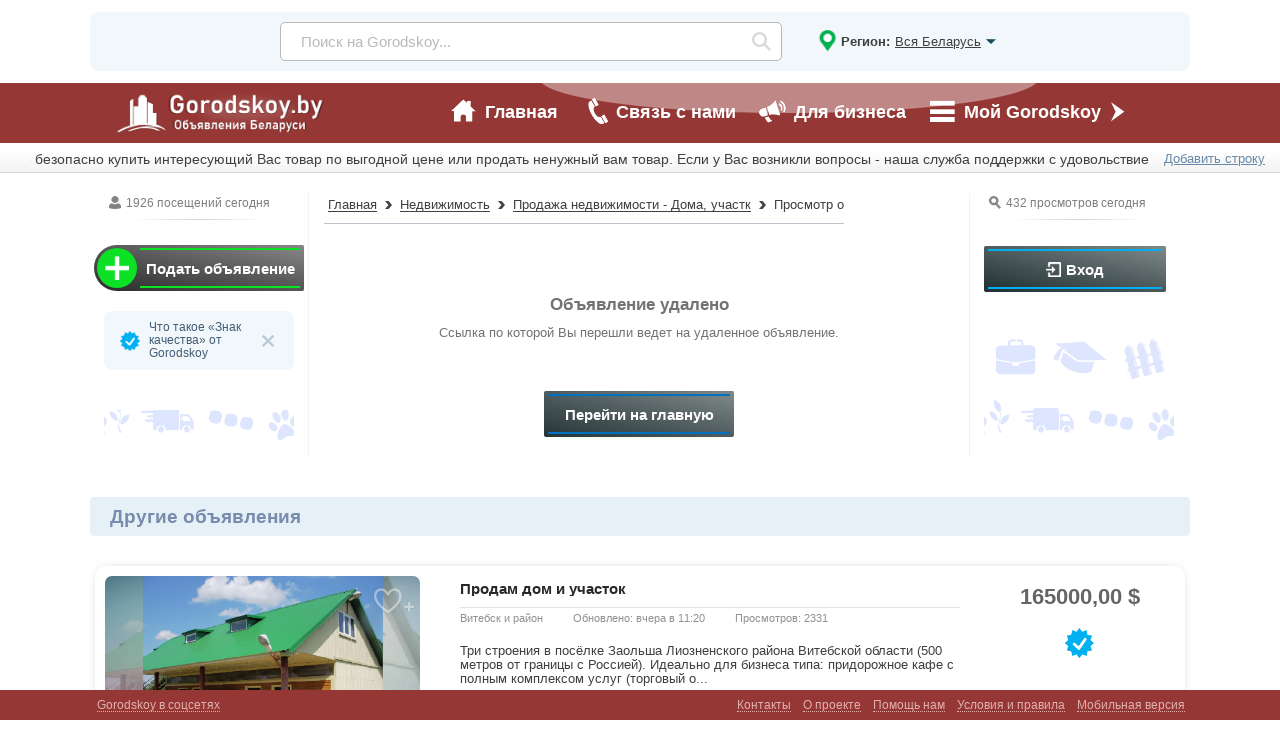

--- FILE ---
content_type: text/html; charset=windows-1251
request_url: https://gorodskoy.by/selectobv?ind=ob002-2865
body_size: 15959
content:
<!DOCTYPE html>
<html lang="ru">
	<head><title>Продаем 2-х комн. квартиру</title>
<meta name="description" content="Продаем 2-х комн. квартиру около Чижовского водохранилища и канала. Микрорайон Щетовка, через канал Серебрянка. Очень просторная, теплая, современная, окна выходят во двор, на северо-запад и северо-восток. Лоджия утеплена, в ванной сделана перепланировка. Тел. 8-029-370-91-61 (А1). 6516169@mail..." />
<meta name="keywords" content="просмотр объявление, содержание объявления, подробно, объявления, барахолка, Беларусь, Gorodskoy, городской, gorodskoy.by, объявления Беларуси, доска объявлений, куфар, городской бай" />
<meta name="referrer" content="no-referrer-when-downgrade" />
<meta name="viewport" content="width=1100" />
<meta property="og:type" content="product" />
<meta property="og:url" content="https://gorodskoy.by/selectobv?ind=ob002-2865" />
<meta property="og:title" content="Продаем 2-х комн. квартиру" />
<meta property="og:description" content="Продаем 2-х комн. квартиру около Чижовского водохранилища и канала. Микрорайон Щетовка, через канал Серебрянка. Очень просторная, теплая, современная, окна выходят во двор, на северо-запад и северо-восток. Лоджия утеплена, в ванной сделана перепланировка. Тел. 8-029-370-91-61 (А1). 6516169@mail..." />
<meta property="og:image" content="https://gorodskoy.by/img/banners/main/bann1000x444.png" />
<meta property="og:locale" content="ru_RU" />
<meta property="og:site_name" content="Gorodskoy.by - объявления Беларуси" />
<link rel="canonical" href="https://gorodskoy.by/selectobv?ind=ob002-2865"/>
<link rel="icon" href="/favicon.ico" type="image/x-icon" />
<link rel="shortcut icon" href="/favicon.ico" type="image/x-icon" />
<link rel="stylesheet" type="text/css" href="/styles/style_all.css?v=4.0.0" /><script src="/scripts/jquery.js"></script>
<script src="/scripts/jquery.form.js"></script>
<script src="/scripts/jquery.maskedinput.js"></script>
<script src="/scripts/jquery.limarquee.js"></script>
<script src="/scripts/main.js?v=4.0.0"></script>
<script src="/approval/scripts/approval.js?v=4.0.0"></script>

<!-- Yandex.RTB -->
<script>window.yaContextCb=window.yaContextCb||[]</script>
<script src="https://yandex.ru/ads/system/context.js" async></script><script>
$(document).ready(function(){
$('input.inp_onlnum').bind('change keyup input click', function(){
if (this.value.match(/[^0-9.,]/g)) { this.value=this.value.replace(/[^0-9.,]/g, ''); } });
		//Маска телефонов
$('.kont_inp').find('input#mask_telefnum').mask('+375(99)9999999');
	//Слайдер фото
if($('div').is('.wrap_fotosld')) {
//Скрол списка
img_obj=new Image();
src_img=$('.wrap_fotosld').find('.kont_spisfoto').find('.spis_foto').find('.ft').last().find('img').attr('src');
img_obj.onload=function(){
widt_spisimg=$('.wrap_fotosld').find('.kont_spisfoto').find('.spis_foto').find('.obod_foto').outerWidth();
widt_kontimg=$('.wrap_fotosld').find('.kont_spisfoto').find('.spis_foto').outerWidth();
raznw_spisimg=Math.ceil(widt_spisimg*1-widt_kontimg*1);
if (raznw_spisimg>0) { $('.wrap_fotosld').find('.kont_spisfoto').find('.str_prkl.rgh').css('display', 'block'); }
raznw_spisimg=raznw_spisimg*(-1);
$('.wrap_fotosld').find('.kont_spisfoto').find('.str_prkl').click(function(){
clss=$(this).attr('class');
margn=$(this).closest('.kont_spisfoto').find('.spis_foto').find('.obod_foto').css('left');
margn=margn.replace('px', '');
if (clss=='str_prkl rgh') { margn=margn*1-120;
if (margn<=raznw_spisimg) { margn=raznw_spisimg; } }
if (clss=='str_prkl lft') { margn=margn*1+120;
if (margn>=0) { margn=0; } }
margn_ech=margn+'px';
$(this).closest('.kont_spisfoto').find('.spis_foto').find('.obod_foto').animate({left: margn_ech}, 200);
if (margn<0) { $(this).closest('.kont_spisfoto').find('.str_prkl.lft').css('display', 'block'); }
if (margn==0) { $(this).closest('.kont_spisfoto').find('.str_prkl.lft').css('display', 'none'); }
if (margn>raznw_spisimg) { $(this).closest('.kont_spisfoto').find('.str_prkl.rgh').css('display', 'block'); }
if (margn==raznw_spisimg) { $(this).closest('.kont_spisfoto').find('.str_prkl.rgh').css('display', 'none'); } }); }
img_obj.src=src_img;
//Выбор из списка
$('.wrap_fotosld').find('.kont_spisfoto').find('.spis_foto').find('.ft').click(function(){
img_elem=$(this).html();
$(this).closest('.wrap_fotosld').find('.kont_fotosld').find('.wrp_fon').find('img').remove();
$(this).closest('.wrap_fotosld').find('.kont_fotosld').find('.wrp_fon').append(img_elem);
src_bgimg=$(this).closest('.wrap_fotosld').find('.kont_fotosld').find('.wrp_fon').find('img').attr('src');
$(this).closest('.wrap_fotosld').find('.kont_fotosld').css('background-image', 'url('+src_bgimg+')');
$(this).closest('.spis_foto').find('.ft').attr('class', 'ft nv');
$(this).attr('class', 'ft vb'); });
//Открыть в большом окне
$('.wrap_fotosld').find('.kont_fotosld').find('.wrp_fon').click(function(){
img_elem=$(this).closest('.wrap_fotosld').find('.kont_spisfoto').find('.ft.vb').html();
$('.main_windbig.otkr_foto').find('.main_soderz').find('.wrap_fot').find('.wrp_fon').html(img_elem);
src_bgimg=$('.main_windbig.otkr_foto').find('.main_soderz').find('.wrap_fot').find('.wrp_fon').find('img').attr('src');
$('.main_windbig.otkr_foto').find('.main_soderz').find('.wrap_fot').css('background-image', 'url('+src_bgimg+')');
first_fot=$(this).closest('.wrap_fotosld').find('.kont_spisfoto').find('.obod_foto').children('.ft').first('div').find('img').attr('src');
last_fot=$(this).closest('.wrap_fotosld').find('.kont_spisfoto').find('.obod_foto').children('.ft').last('div').find('img').attr('src');
$('.main_windbig.otkr_foto').find('.main_soderz').find('.wrap_fot').find('.perekl.l').css('display', 'block');
$('.main_windbig.otkr_foto').find('.main_soderz').find('.wrap_fot').find('.perekl.r').css('display', 'block');
if (src_bgimg==first_fot) { $('.main_windbig.otkr_foto').find('.main_soderz').find('.wrap_fot').find('.perekl.l').css('display', 'none'); }
if (src_bgimg==last_fot) { $('.main_windbig.otkr_foto').find('.main_soderz').find('.wrap_fot').find('.perekl.r').css('display', 'none'); }
$('.main_windbig.otkr_foto').css('top', '50%'); $('.fon_podwind').css('display', 'block'); });
//Переключение в большом окне
$('.main_windbig.otkr_foto').find('.main_soderz').find('.wrap_fot').find('.perekl').click(function(){
clss_perekl=$(this).attr('class');
src_imgnow=$('.main_windbig.otkr_foto').find('.main_soderz').find('.wrap_fot').find('.wrp_fon').find('img').attr('src');
if (clss_perekl=='perekl l') { src_bgimg=$('.wrap_fotosld').find('.kont_spisfoto').find('img[src="'+src_imgnow+'"]').closest('.ft').prev().find('img').attr('src'); }
if (clss_perekl=='perekl r') { src_bgimg=$('.wrap_fotosld').find('.kont_spisfoto').find('img[src="'+src_imgnow+'"]').closest('.ft').next().find('img').attr('src'); }
$('.main_windbig.otkr_foto').find('.main_soderz').find('.wrap_fot').find('.wrp_fon').find('img').attr('src', src_bgimg);
$('.main_windbig.otkr_foto').find('.main_soderz').find('.wrap_fot').css('background-image', 'url('+src_bgimg+')');
first_fot=$('.wrap_fotosld').find('.kont_spisfoto').find('.obod_foto').children('.ft').first('div').find('img').attr('src');
last_fot=$('.wrap_fotosld').find('.kont_spisfoto').find('.obod_foto').children('.ft').last('div').find('img').attr('src');
$('.main_windbig.otkr_foto').find('.main_soderz').find('.wrap_fot').find('.perekl.l').css('display', 'block');
$('.main_windbig.otkr_foto').find('.main_soderz').find('.wrap_fot').find('.perekl.r').css('display', 'block');
if (src_bgimg==first_fot) { $('.main_windbig.otkr_foto').find('.main_soderz').find('.wrap_fot').find('.perekl.l').css('display', 'none'); }
if (src_bgimg==last_fot) { $('.main_windbig.otkr_foto').find('.main_soderz').find('.wrap_fot').find('.perekl.r').css('display', 'none'); } }); }
	//Показать телефон
$('.rgh_part').find('#botclk_numtelef').click(function(){
otpr_data=$('.wrap_showobv').find('input[name="infmn_obvind"]').val();
commander_obsh(29, otpr_data, 0);
$(this).css('display', 'none');
$(this).closest('.rgh_part').children('#shw_numbtelef').css('display', 'block'); });
	//Написать автору - открыть окно
$('.rgh_part').find('#botclk_messmeil').click(function(){
$('.main_windbig.mail_avtor').find('.kont_pikch').html('<img src="/img/genernumber?'+Math.random()+'" />');
$('.main_windbig.mail_avtor').css('top', '50%'); $('.fon_podwind').css('display', 'block'); });
	//Перезагрузка капчи
$('.main_windbig.mail_avtor').find('.kont_pikch').click(function(){ $(this).html('<img src="/img/genernumber?'+Math.random()+'" />'); });
	//Отправка сообщения автору
$('.main_windbig.mail_avtor').find('.wrp_botpodtv.clk_mailavtor').click(function(){
type_mess=1;
obvind=$('.wrap_showobv').find('input[name="infmn_obvind"]').val();
idpoluch=$('.wrap_showobv').find('input[name="infmn_poluchid"]').val();
text_soob=$(this).closest('.main_soderz').find('textarea[name="soobsh"]').val();
telef_soob=$(this).closest('.main_soderz').find('input[name="telefon"]').val();
mail_soob=$(this).closest('.main_soderz').find('input[name="email"]').val();
pikch_num=$(this).closest('.main_soderz').find('input[name="pikch_prov"]').val();
otpr_data=type_mess+'//++//'+obvind+'//++//'+idpoluch+'//++//'+text_soob+'//++//'+pikch_num+'//++//'+telef_soob+'//++//'+mail_soob;
$(this).closest('.main_soderz').find('input, textarea').val('');
$(this).closest('.main_soderz').find('.kont_inp').find('.nam_inp').css('display', 'block');
commander_obsh(9, otpr_data, 0); });
	//Поделится
$('.wrap_share').find('.socset_list').find('.pun').find('a').click(function(){
event.preventDefault();
id_obv=$('.wrap_showobv').find('input[name="infmn_obvind"]').val();
sset=$(this).attr('class');
otpr_data=id_obv+'++'+sset;
commander_obsh(35, otpr_data, 0); });
	//Пожаловаться
$('.wrap_showobv').find('.wrap_zhalob').click(function(){
otpr_data=$('.wrap_showobv').find('input[name="infmn_obvind"]').val();
$(this).css('display', 'none');
commander_obsh(10, otpr_data, 0); });
	//Клик на избранное
$('.rgh_part').find('.bottm_favor').click(function(){
clss_now=$(this).attr('class');
if (clss_now=='bottm_favor nv') { vid_vavor=1; $(this).attr('class', 'bottm_favor vb'); $(this).find('.txt').html('В избранном'); }
else { vid_vavor=0; $(this).attr('class', 'bottm_favor nv'); $(this).find('.txt').html('В избранное'); }
elem_kolfavor=$('.kont_mainmenu').find('.punwrap').find('ul.mm_podmenu').find('li.mnpun.pp3');
if ($(elem_kolfavor).find('div').is('.zn_kol')) { kolfavor=$(elem_kolfavor).find('.zn_kol').html(); }
else { kolfavor=0; } kolfavor=kolfavor*1;
if (vid_vavor==1) { kolfavor=kolfavor*1+1; }
if (vid_vavor==0) { kolfavor=kolfavor*1-1; }
if (kolfavor<0) { kolfavor=0; }
$(elem_kolfavor).find('.zn_kol').remove();
if (kolfavor>0) { $(elem_kolfavor).find('a').append('<div class="zn_kol vb">'+kolfavor+'</div>'); }
ind_obv=$('.wrap_showobv').find('input[name="infmn_obvind"]').val();
otpr_data=vid_vavor+'//++//'+ind_obv;
commander_obsh(34, otpr_data, 0); });
});
</script>
	</head>
	<body>



<!-- Yandex.Metrika counter -->
<script>
(function(m,e,t,r,i,k,a){m[i]=m[i]||function(){(m[i].a=m[i].a||[]).push(arguments)};
m[i].l=1*new Date();k=e.createElement(t),a=e.getElementsByTagName(t)[0],k.async=1,k.src=r,a.parentNode.insertBefore(k,a)})
(window, document, "script", "https://mc.yandex.ru/metrika/tag.js", "ym");
ym(22839889, "init", {
id:22839889,
clickmap:false,
trackLinks:true,
accurateTrackBounce:false,
webvisor:false});
</script>
<!-- /Yandex.Metrika counter -->

<div class="fon_podwind" onclick="$('.main_windbig').css('top', '-9999px'); $('.fon_podwind').css('display', 'none');"></div>

<div class="main_windbig region_vyb" style="width: 900px; margin: -225px 0 0 -450px;">
<div class="zakr_main" onclick="$('.main_windbig').css('top', '-9999px'); $('.fon_podwind').css('display', 'none');"></div>
<div class="main_zagol">Выбор региона</div>
<div class="margin_bottom_20"></div>
<div class="main_soderz" style="width: 850px;">
<ul class="spismain" style="width: 800px;">
<li class="pun">
<a class="punkt oblst" href="/selectobv?ind=ob002-2865&set_region=0-0" style="font-size: 18px; line-height: 18px;" title="Gorodskoy.by - объявления - Вся Беларусь">Вся Беларусь</a>
<div class="cleaner"></div>
</li><li class="pun">
<a class="punkt oblst" href="/selectobv?ind=ob002-2865&set_region=0-2194" title="Gorodskoy.by - объявления - Брестская область">Брестская область</a>
<div class="cleaner"></div>
<a class="punkt centpun" href="/selectobv?ind=ob002-2865&set_region=1-2194" title="Gorodskoy.by - объявления - Брест и район"><b>Брест и район</b></a><a class="punkt centpun" href="/selectobv?ind=ob002-2865&set_region=1-2195" title="Gorodskoy.by - объявления - Барановичи и район">Барановичи и район</a><a class="punkt centpun" href="/selectobv?ind=ob002-2865&set_region=1-246" title="Gorodskoy.by - объявления - Береза и район">Береза и район</a><a class="punkt centpun" href="/selectobv?ind=ob002-2865&set_region=1-501" title="Gorodskoy.by - объявления - Ганцевичи и район">Ганцевичи и район</a><a class="punkt centpun" href="/selectobv?ind=ob002-2865&set_region=1-538" title="Gorodskoy.by - объявления - Дрогичин и район">Дрогичин и район</a><a class="punkt centpun" href="/selectobv?ind=ob002-2865&set_region=1-673" title="Gorodskoy.by - объявления - Жабинка и район">Жабинка и район</a><a class="punkt centpun" href="/selectobv?ind=ob002-2865&set_region=1-772" title="Gorodskoy.by - объявления - Иваново и район">Иваново и район</a><a class="punkt centpun" href="/selectobv?ind=ob002-2865&set_region=1-875" title="Gorodskoy.by - объявления - Ивацевичи и район">Ивацевичи и район</a><a class="punkt centpun" href="/selectobv?ind=ob002-2865&set_region=1-987" title="Gorodskoy.by - объявления - Каменец и район">Каменец и район</a><a class="punkt centpun" href="/selectobv?ind=ob002-2865&set_region=1-1223" title="Gorodskoy.by - объявления - Кобрин и район">Кобрин и район</a><a class="punkt centpun" href="/selectobv?ind=ob002-2865&set_region=1-1386" title="Gorodskoy.by - объявления - Лунинец и район">Лунинец и район</a><a class="punkt centpun" href="/selectobv?ind=ob002-2865&set_region=1-1468" title="Gorodskoy.by - объявления - Ляховичи и район">Ляховичи и район</a><a class="punkt centpun" href="/selectobv?ind=ob002-2865&set_region=1-1592" title="Gorodskoy.by - объявления - Малорита и район">Малорита и район</a><a class="punkt centpun" href="/selectobv?ind=ob002-2865&set_region=1-2196" title="Gorodskoy.by - объявления - Пинск и район">Пинск и район</a><a class="punkt centpun" href="/selectobv?ind=ob002-2865&set_region=1-1849" title="Gorodskoy.by - объявления - Пружаны и район">Пружаны и район</a><a class="punkt centpun" href="/selectobv?ind=ob002-2865&set_region=1-2095" title="Gorodskoy.by - объявления - Столин и район">Столин и район</a><div class="cleaner"></div>
</li><li class="pun">
<a class="punkt oblst" href="/selectobv?ind=ob002-2865&set_region=0-8545" title="Gorodskoy.by - объявления - Витебская область">Витебская область</a>
<div class="cleaner"></div>
<a class="punkt centpun" href="/selectobv?ind=ob002-2865&set_region=1-8545" title="Gorodskoy.by - объявления - Витебск и район"><b>Витебск и район</b></a><a class="punkt centpun" href="/selectobv?ind=ob002-2865&set_region=1-2437" title="Gorodskoy.by - объявления - Браслав и район">Браслав и район</a><a class="punkt centpun" href="/selectobv?ind=ob002-2865&set_region=1-3056" title="Gorodskoy.by - объявления - Верхнедвинск и район">Верхнедвинск и район</a><a class="punkt centpun" href="/selectobv?ind=ob002-2865&set_region=1-3682" title="Gorodskoy.by - объявления - Глубокое и район">Глубокое и район</a><a class="punkt centpun" href="/selectobv?ind=ob002-2865&set_region=1-4084" title="Gorodskoy.by - объявления - Городок и район">Городок и район</a><a class="punkt centpun" href="/selectobv?ind=ob002-2865&set_region=1-4440" title="Gorodskoy.by - объявления - Докшицы и район">Докшицы и район</a><a class="punkt centpun" href="/selectobv?ind=ob002-2865&set_region=1-4712" title="Gorodskoy.by - объявления - Дубровно и район">Дубровно и район</a><a class="punkt centpun" href="/selectobv?ind=ob002-2865&set_region=1-4857" title="Gorodskoy.by - объявления - Лепель и район">Лепель и район</a><a class="punkt centpun" href="/selectobv?ind=ob002-2865&set_region=1-5249" title="Gorodskoy.by - объявления - Миоры и район">Миоры и район</a><a class="punkt centpun" href="/selectobv?ind=ob002-2865&set_region=1-8547" title="Gorodskoy.by - объявления - Новополоцк и район">Новополоцк и район</a><a class="punkt centpun" href="/selectobv?ind=ob002-2865&set_region=1-8550" title="Gorodskoy.by - объявления - Орша и район">Орша и район</a><a class="punkt centpun" href="/selectobv?ind=ob002-2865&set_region=1-8554" title="Gorodskoy.by - объявления - Полоцк и район">Полоцк и район</a><a class="punkt centpun" href="/selectobv?ind=ob002-2865&set_region=1-6375" title="Gorodskoy.by - объявления - Поставы и район">Поставы и район</a><a class="punkt centpun" href="/selectobv?ind=ob002-2865&set_region=1-6975" title="Gorodskoy.by - объявления - Сенно и район">Сенно и район</a><a class="punkt centpun" href="/selectobv?ind=ob002-2865&set_region=1-7308" title="Gorodskoy.by - объявления - Толочин и район">Толочин и район</a><a class="punkt centpun" href="/selectobv?ind=ob002-2865&set_region=1-7829" title="Gorodskoy.by - объявления - Чашники и район">Чашники и район</a><div class="cleaner"></div>
</li><li class="pun">
<a class="punkt oblst" href="/selectobv?ind=ob002-2865&set_region=0-10990" title="Gorodskoy.by - объявления - Гомельская область">Гомельская область</a>
<div class="cleaner"></div>
<a class="punkt centpun" href="/selectobv?ind=ob002-2865&set_region=1-10990" title="Gorodskoy.by - объявления - Гомель и район"><b>Гомель и район</b></a><a class="punkt centpun" href="/selectobv?ind=ob002-2865&set_region=1-8634" title="Gorodskoy.by - объявления - Буда-Кошелево и район">Буда-Кошелево и район</a><a class="punkt centpun" href="/selectobv?ind=ob002-2865&set_region=1-8870" title="Gorodskoy.by - объявления - Ветка и район">Ветка и район</a><a class="punkt centpun" href="/selectobv?ind=ob002-2865&set_region=1-9184" title="Gorodskoy.by - объявления - Добруш и район">Добруш и район</a><a class="punkt centpun" href="/selectobv?ind=ob002-2865&set_region=1-9272" title="Gorodskoy.by - объявления - Ельск и район">Ельск и район</a><a class="punkt centpun" href="/selectobv?ind=ob002-2865&set_region=1-9338" title="Gorodskoy.by - объявления - Житковичи и район">Житковичи и район</a><a class="punkt centpun" href="/selectobv?ind=ob002-2865&set_region=1-9447" title="Gorodskoy.by - объявления - Жлобин и район">Жлобин и район</a><a class="punkt centpun" href="/selectobv?ind=ob002-2865&set_region=1-9604" title="Gorodskoy.by - объявления - Калинковичи и район">Калинковичи и район</a><a class="punkt centpun" href="/selectobv?ind=ob002-2865&set_region=1-9978" title="Gorodskoy.by - объявления - Мозырь и район">Мозырь и район</a><a class="punkt centpun" href="/selectobv?ind=ob002-2865&set_region=1-10071" title="Gorodskoy.by - объявления - Наровля и район">Наровля и район</a><a class="punkt centpun" href="/selectobv?ind=ob002-2865&set_region=1-10185" title="Gorodskoy.by - объявления - Петриков и район">Петриков и район</a><a class="punkt centpun" href="/selectobv?ind=ob002-2865&set_region=1-10310" title="Gorodskoy.by - объявления - Речица и район">Речица и район</a><a class="punkt centpun" href="/selectobv?ind=ob002-2865&set_region=1-10501" title="Gorodskoy.by - объявления - Рогачев и район">Рогачев и район</a><a class="punkt centpun" href="/selectobv?ind=ob002-2865&set_region=1-10712" title="Gorodskoy.by - объявления - Светлогорск и район">Светлогорск и район</a><a class="punkt centpun" href="/selectobv?ind=ob002-2865&set_region=1-10816" title="Gorodskoy.by - объявления - Хойники и район">Хойники и район</a><a class="punkt centpun" href="/selectobv?ind=ob002-2865&set_region=1-10872" title="Gorodskoy.by - объявления - Чечерск и район">Чечерск и район</a><div class="cleaner"></div>
</li><li class="pun">
<a class="punkt oblst" href="/selectobv?ind=ob002-2865&set_region=0-15360" title="Gorodskoy.by - объявления - Гродненская область">Гродненская область</a>
<div class="cleaner"></div>
<a class="punkt centpun" href="/selectobv?ind=ob002-2865&set_region=1-15360" title="Gorodskoy.by - объявления - Гродно и район"><b>Гродно и район</b></a><a class="punkt centpun" href="/selectobv?ind=ob002-2865&set_region=1-11120" title="Gorodskoy.by - объявления - Волковыск и район">Волковыск и район</a><a class="punkt centpun" href="/selectobv?ind=ob002-2865&set_region=1-12016" title="Gorodskoy.by - объявления - Дятлово и район">Дятлово и район</a><a class="punkt centpun" href="/selectobv?ind=ob002-2865&set_region=1-12369" title="Gorodskoy.by - объявления - Ивье и район">Ивье и район</a><a class="punkt centpun" href="/selectobv?ind=ob002-2865&set_region=1-12906" title="Gorodskoy.by - объявления - Лида и район">Лида и район</a><a class="punkt centpun" href="/selectobv?ind=ob002-2865&set_region=1-13181" title="Gorodskoy.by - объявления - Мосты и район">Мосты и район</a><a class="punkt centpun" href="/selectobv?ind=ob002-2865&set_region=1-13336" title="Gorodskoy.by - объявления - Новогрудок и район">Новогрудок и район</a><a class="punkt centpun" href="/selectobv?ind=ob002-2865&set_region=1-13930" title="Gorodskoy.by - объявления - Ошмяны и район">Ошмяны и район</a><a class="punkt centpun" href="/selectobv?ind=ob002-2865&set_region=1-14292" title="Gorodskoy.by - объявления - Свислочь и район">Свислочь и район</a><a class="punkt centpun" href="/selectobv?ind=ob002-2865&set_region=1-14447" title="Gorodskoy.by - объявления - Слоним и район">Слоним и район</a><a class="punkt centpun" href="/selectobv?ind=ob002-2865&set_region=1-14595" title="Gorodskoy.by - объявления - Сморгонь и район">Сморгонь и район</a><a class="punkt centpun" href="/selectobv?ind=ob002-2865&set_region=1-14920" title="Gorodskoy.by - объявления - Щучин и район">Щучин и район</a><div class="cleaner"></div>
</li><li class="pun">
<a class="punkt oblst" href="/selectobv?ind=ob002-2865&set_region=0-15361" title="Gorodskoy.by - объявления - Минская область">Минская область</a>
<div class="cleaner"></div>
<a class="punkt centpun" href="/selectobv?ind=ob002-2865&set_region=1-15361" title="Gorodskoy.by - объявления - Минск и район"><b>Минск и район</b></a><a class="punkt centpun" href="/selectobv?ind=ob002-2865&set_region=1-15362" title="Gorodskoy.by - объявления - Березино и район">Березино и район</a><a class="punkt centpun" href="/selectobv?ind=ob002-2865&set_region=1-15581" title="Gorodskoy.by - объявления - Борисов и район">Борисов и район</a><a class="punkt centpun" href="/selectobv?ind=ob002-2865&set_region=1-15882" title="Gorodskoy.by - объявления - Вилейка и район">Вилейка и район</a><a class="punkt centpun" href="/selectobv?ind=ob002-2865&set_region=1-16290" title="Gorodskoy.by - объявления - Воложин и район">Воложин и район</a><a class="punkt centpun" href="/selectobv?ind=ob002-2865&set_region=1-16717" title="Gorodskoy.by - объявления - Дзержинск и район">Дзержинск и район</a><a class="punkt centpun" href="/selectobv?ind=ob002-2865&set_region=1-20605" title="Gorodskoy.by - объявления - Жодино и район">Жодино и район</a><a class="punkt centpun" href="/selectobv?ind=ob002-2865&set_region=1-26666" title="Gorodskoy.by - объявления - Заславль и район">Заславль и район</a><a class="punkt centpun" href="/selectobv?ind=ob002-2865&set_region=1-16993" title="Gorodskoy.by - объявления - Клецк и район">Клецк и район</a><a class="punkt centpun" href="/selectobv?ind=ob002-2865&set_region=1-17085" title="Gorodskoy.by - объявления - Копыль и район">Копыль и район</a><a class="punkt centpun" href="/selectobv?ind=ob002-2865&set_region=1-17296" title="Gorodskoy.by - объявления - Крупки и район">Крупки и район</a><a class="punkt centpun" href="/selectobv?ind=ob002-2865&set_region=1-17529" title="Gorodskoy.by - объявления - Логойск и район">Логойск и район</a><a class="punkt centpun" href="/selectobv?ind=ob002-2865&set_region=1-17849" title="Gorodskoy.by - объявления - Любань и район">Любань и район</a><a class="punkt centpun" href="/selectobv?ind=ob002-2865&set_region=1-19033" title="Gorodskoy.by - объявления - Марьина Горка и район">Марьина Горка и район</a><a class="punkt centpun" href="/selectobv?ind=ob002-2865&set_region=1-18336" title="Gorodskoy.by - объявления - Молодечно и район">Молодечно и район</a><a class="punkt centpun" href="/selectobv?ind=ob002-2865&set_region=1-18607" title="Gorodskoy.by - объявления - Мядель и район">Мядель и район</a><a class="punkt centpun" href="/selectobv?ind=ob002-2865&set_region=1-18916" title="Gorodskoy.by - объявления - Несвиж и район">Несвиж и район</a><a class="punkt centpun" href="/selectobv?ind=ob002-2865&set_region=1-19343" title="Gorodskoy.by - объявления - Слуцк и район">Слуцк и район</a><a class="punkt centpun" href="/selectobv?ind=ob002-2865&set_region=1-19553" title="Gorodskoy.by - объявления - Смолевичи и район">Смолевичи и район</a><a class="punkt centpun" href="/selectobv?ind=ob002-2865&set_region=1-19739" title="Gorodskoy.by - объявления - Солигорск и район">Солигорск и район</a><a class="punkt centpun" href="/selectobv?ind=ob002-2865&set_region=1-19909" title="Gorodskoy.by - объявления - Старые Дороги и район">Старые Дороги и район</a><a class="punkt centpun" href="/selectobv?ind=ob002-2865&set_region=1-20000" title="Gorodskoy.by - объявления - Столбцы и район">Столбцы и район</a><a class="punkt centpun" href="/selectobv?ind=ob002-2865&set_region=1-20202" title="Gorodskoy.by - объявления - Узда и район">Узда и район</a><a class="punkt centpun" href="/selectobv?ind=ob002-2865&set_region=1-20406" title="Gorodskoy.by - объявления - Червень и район">Червень и район</a><div class="cleaner"></div>
</li><li class="pun">
<a class="punkt oblst" href="/selectobv?ind=ob002-2865&set_region=0-23654" title="Gorodskoy.by - объявления - Могилевская область">Могилевская область</a>
<div class="cleaner"></div>
<a class="punkt centpun" href="/selectobv?ind=ob002-2865&set_region=1-23654" title="Gorodskoy.by - объявления - Могилев и район"><b>Могилев и район</b></a><a class="punkt centpun" href="/selectobv?ind=ob002-2865&set_region=1-23655" title="Gorodskoy.by - объявления - Бобруйск и район">Бобруйск и район</a><a class="punkt centpun" href="/selectobv?ind=ob002-2865&set_region=1-21017" title="Gorodskoy.by - объявления - Быхов и район">Быхов и район</a><a class="punkt centpun" href="/selectobv?ind=ob002-2865&set_region=1-21315" title="Gorodskoy.by - объявления - Горки и район">Горки и район</a><a class="punkt centpun" href="/selectobv?ind=ob002-2865&set_region=1-21589" title="Gorodskoy.by - объявления - Кировск и район">Кировск и район</a><a class="punkt centpun" href="/selectobv?ind=ob002-2865&set_region=1-21712" title="Gorodskoy.by - объявления - Климовичи и район">Климовичи и район</a><a class="punkt centpun" href="/selectobv?ind=ob002-2865&set_region=1-21857" title="Gorodskoy.by - объявления - Кличев и район">Кличев и район</a><a class="punkt centpun" href="/selectobv?ind=ob002-2865&set_region=1-21998" title="Gorodskoy.by - объявления - Костюковичи и район">Костюковичи и район</a><a class="punkt centpun" href="/selectobv?ind=ob002-2865&set_region=1-22208" title="Gorodskoy.by - объявления - Кричев и район">Кричев и район</a><a class="punkt centpun" href="/selectobv?ind=ob002-2865&set_region=1-22735" title="Gorodskoy.by - объявления - Мстиславль и район">Мстиславль и район</a><a class="punkt centpun" href="/selectobv?ind=ob002-2865&set_region=1-22896" title="Gorodskoy.by - объявления - Осиповичи и район">Осиповичи и район</a><a class="punkt centpun" href="/selectobv?ind=ob002-2865&set_region=1-23053" title="Gorodskoy.by - объявления - Славгород и район">Славгород и район</a><a class="punkt centpun" href="/selectobv?ind=ob002-2865&set_region=1-23199" title="Gorodskoy.by - объявления - Чаусы и район">Чаусы и район</a><a class="punkt centpun" href="/selectobv?ind=ob002-2865&set_region=1-23365" title="Gorodskoy.by - объявления - Чериков и район">Чериков и район</a><a class="punkt centpun" href="/selectobv?ind=ob002-2865&set_region=1-23451" title="Gorodskoy.by - объявления - Шклов и район">Шклов и район</a><div class="cleaner"></div>
</li></ul>
</div>
</div><div class="main_windbig razdel_vyb" style="width: 900px; margin: -225px 0 0 -450px;">
<div class="zakr_main" onclick="$('.main_windbig').css('top', '-9999px'); $('.fon_podwind').css('display', 'none');"></div>
<div class="main_zagol">Выбор раздела</div>
<div class="margin_bottom_20"></div>
<div class="main_soderz" style="width: 850px;">
<ul class="spismain" style="width: 800px;"><li class="pun">
<a class="orazd" href="/add_obyav?razdel=1" title="Подать бъявление - Авто, транспорт">
<div class="icon_razd r1"></div>
<div class="name">Авто, транспорт</div>
<div class="cleaner"></div>
</a><div class="cleaner"></div><a class="punkt centpun" href="/add_obyav?razdel=2" title="Подать объявление - Авто, транспорт - Легковые и внедорожники">Легковые и внедорожники</a><a class="punkt centpun" href="/add_obyav?razdel=3" title="Подать объявление - Авто, транспорт - Микроавтобусы">Микроавтобусы</a><a class="punkt centpun" href="/add_obyav?razdel=4" title="Подать объявление - Авто, транспорт - Автобусы">Автобусы</a><a class="punkt centpun" href="/add_obyav?razdel=5" title="Подать объявление - Авто, транспорт - Грузовые">Грузовые</a><a class="punkt centpun" href="/add_obyav?razdel=6" title="Подать объявление - Авто, транспорт - Спецтехника">Спецтехника</a><a class="punkt centpun" href="/add_obyav?razdel=7" title="Подать объявление - Авто, транспорт - Прицепы и фургоны">Прицепы и фургоны</a><a class="punkt centpun" href="/add_obyav?razdel=8" title="Подать объявление - Авто, транспорт - Водный транспорт">Водный транспорт</a><a class="punkt centpun" href="/add_obyav?razdel=9" title="Подать объявление - Авто, транспорт - Мотоциклы и мопеды">Мотоциклы и мопеды</a><a class="punkt centpun" href="/add_obyav?razdel=10" title="Подать объявление - Авто, транспорт - Другой транспорт">Другой транспорт</a><a class="punkt centpun" href="/add_obyav?razdel=11" title="Подать объявление - Авто, транспорт - Автозапчасти и аксессуары">Автозапчасти и аксессуары</a><a class="punkt centpun" href="/add_obyav?razdel=12" title="Подать объявление - Авто, транспорт - Автосервис и ремонт">Автосервис и ремонт</a><a class="punkt centpun" href="/add_obyav?razdel=13" title="Подать объявление - Авто, транспорт - Спрос">Спрос</a><div class="cleaner"></div>
</li><li class="pun">
<a class="orazd" href="/add_obyav?razdel=14" title="Подать бъявление - Недвижимость">
<div class="icon_razd r2"></div>
<div class="name">Недвижимость</div>
<div class="cleaner"></div>
</a><div class="cleaner"></div><div class="cleaner"></div>
<a class="orazd" style="margin: 10px 0 7px 0;" href="/add_obyav?razdel=15" title="Подать бъявление - Недвижимость - Продажа недвижимости">
<div class="podname">Продажа недвижимости</div>
<div class="cleaner"></div>
</a><div class="cleaner"></div><a class="punkt centpun" href="/add_obyav?razdel=16" title="Подать объявление - Недвижимость - Квартиры в городе">Квартиры в городе</a><a class="punkt centpun" href="/add_obyav?razdel=17" title="Подать объявление - Недвижимость - Квартиры вне города">Квартиры вне города</a><a class="punkt centpun" href="/add_obyav?razdel=18" title="Подать объявление - Недвижимость - Комнаты">Комнаты</a><a class="punkt centpun" href="/add_obyav?razdel=19" title="Подать объявление - Недвижимость - Дома, участки">Дома, участки</a><a class="punkt centpun" href="/add_obyav?razdel=20" title="Подать объявление - Недвижимость - Коммерческая недвижимость">Коммерческая недвижимость</a><a class="punkt centpun" href="/add_obyav?razdel=21" title="Подать объявление - Недвижимость - Гаражи и стоянки">Гаражи и стоянки</a><div class="cleaner"></div>
<a class="orazd" style="margin: 10px 0 7px 0;" href="/add_obyav?razdel=22" title="Подать бъявление - Недвижимость - Аренда недвижимости">
<div class="podname">Аренда недвижимости</div>
<div class="cleaner"></div>
</a><div class="cleaner"></div><a class="punkt centpun" href="/add_obyav?razdel=23" title="Подать объявление - Недвижимость - Квартиры на длительный срок">Квартиры на длительный срок</a><a class="punkt centpun" href="/add_obyav?razdel=24" title="Подать объявление - Недвижимость - Квартиры на короткий срок">Квартиры на короткий срок</a><a class="punkt centpun" href="/add_obyav?razdel=25" title="Подать объявление - Недвижимость - Комнаты">Комнаты</a><a class="punkt centpun" href="/add_obyav?razdel=26" title="Подать объявление - Недвижимость - Дома, участки на длительный срок">Дома, участки на длительный срок</a><a class="punkt centpun" href="/add_obyav?razdel=27" title="Подать объявление - Недвижимость - Дома, участки на короткий срок">Дома, участки на короткий срок</a><a class="punkt centpun" href="/add_obyav?razdel=28" title="Подать объявление - Недвижимость - Коммерческая недвижимость">Коммерческая недвижимость</a><a class="punkt centpun" href="/add_obyav?razdel=29" title="Подать объявление - Недвижимость - Гаражи и стоянки">Гаражи и стоянки</a><div class="cleaner"></div>
<a class="orazd" style="margin: 10px 0 7px 0;" href="/add_obyav?razdel=30" title="Подать бъявление - Недвижимость - Обмен недвижимости">
<div class="podname">Обмен недвижимости</div>
<div class="cleaner"></div>
</a><div class="cleaner"></div><a class="punkt centpun" href="/add_obyav?razdel=31" title="Подать объявление - Недвижимость - Квартиры">Квартиры</a><a class="punkt centpun" href="/add_obyav?razdel=32" title="Подать объявление - Недвижимость - Дома, участки">Дома, участки</a><a class="punkt centpun" href="/add_obyav?razdel=33" title="Подать объявление - Недвижимость - Инообмен">Инообмен</a><div class="cleaner"></div>
<a class="orazd" style="margin: 10px 0 7px 0;" href="/add_obyav?razdel=34" title="Подать бъявление - Недвижимость - Другое (недвижимость)">
<div class="podname">Другое (недвижимость)</div>
<div class="cleaner"></div>
</a><div class="cleaner"></div><a class="punkt centpun" href="/add_obyav?razdel=35" title="Подать объявление - Недвижимость - Спрос">Спрос</a><a class="punkt centpun" href="/add_obyav?razdel=36" title="Подать объявление - Недвижимость - Услуги">Услуги</a><a class="punkt centpun" href="/add_obyav?razdel=37" title="Подать объявление - Недвижимость - Другое">Другое</a><div class="cleaner"></div>
</li><li class="pun">
<a class="orazd" href="/add_obyav?razdel=38" title="Подать бъявление - Работа: резюме и вакансии">
<div class="icon_razd r3"></div>
<div class="name">Работа: резюме и вакансии</div>
<div class="cleaner"></div>
</a><div class="cleaner"></div><a class="punkt centpun" href="/add_obyav?razdel=39" title="Подать объявление - Работа: резюме и вакансии - Информационные технологии, интернет">Информационные технологии, интернет</a><a class="punkt centpun" href="/add_obyav?razdel=40" title="Подать объявление - Работа: резюме и вакансии - Транспорт, автосервис">Транспорт, автосервис</a><a class="punkt centpun" href="/add_obyav?razdel=41" title="Подать объявление - Работа: резюме и вакансии - Логистика, таможня, ВЭД">Логистика, таможня, ВЭД</a><a class="punkt centpun" href="/add_obyav?razdel=42" title="Подать объявление - Работа: резюме и вакансии - Охрана, безопасность">Охрана, безопасность</a><a class="punkt centpun" href="/add_obyav?razdel=43" title="Подать объявление - Работа: резюме и вакансии - Юриспруденция, нотариат">Юриспруденция, нотариат</a><a class="punkt centpun" href="/add_obyav?razdel=44" title="Подать объявление - Работа: резюме и вакансии - Банк, бухгалтерия, экономика, финансы">Банк, бухгалтерия, экономика, финансы</a><a class="punkt centpun" href="/add_obyav?razdel=45" title="Подать объявление - Работа: резюме и вакансии - Делопроизводство">Делопроизводство</a><a class="punkt centpun" href="/add_obyav?razdel=46" title="Подать объявление - Работа: резюме и вакансии - Торговля, сбыт">Торговля, сбыт</a><a class="punkt centpun" href="/add_obyav?razdel=47" title="Подать объявление - Работа: резюме и вакансии - Индустрия развлечений">Индустрия развлечений</a><a class="punkt centpun" href="/add_obyav?razdel=48" title="Подать объявление - Работа: резюме и вакансии - Медицина, фармакология">Медицина, фармакология</a><a class="punkt centpun" href="/add_obyav?razdel=49" title="Подать объявление - Работа: резюме и вакансии - Маркетинг, реклама, СМИ">Маркетинг, реклама, СМИ</a><a class="punkt centpun" href="/add_obyav?razdel=50" title="Подать объявление - Работа: резюме и вакансии - Туризм и гостиничный бизнес">Туризм и гостиничный бизнес</a><a class="punkt centpun" href="/add_obyav?razdel=51" title="Подать объявление - Работа: резюме и вакансии - Дизайн, полиграфия, издательство">Дизайн, полиграфия, издательство</a><a class="punkt centpun" href="/add_obyav?razdel=52" title="Подать объявление - Работа: резюме и вакансии - Красота, фитнес, спорт">Красота, фитнес, спорт</a><a class="punkt centpun" href="/add_obyav?razdel=53" title="Подать объявление - Работа: резюме и вакансии - Образование, воспитание">Образование, воспитание</a><a class="punkt centpun" href="/add_obyav?razdel=54" title="Подать объявление - Работа: резюме и вакансии - Общественное питание">Общественное питание</a><a class="punkt centpun" href="/add_obyav?razdel=55" title="Подать объявление - Работа: резюме и вакансии - Риэлторская деятельность">Риэлторская деятельность</a><a class="punkt centpun" href="/add_obyav?razdel=56" title="Подать объявление - Работа: резюме и вакансии - Управление персоналом">Управление персоналом</a><a class="punkt centpun" href="/add_obyav?razdel=57" title="Подать объявление - Работа: резюме и вакансии - Производство">Производство</a><a class="punkt centpun" href="/add_obyav?razdel=58" title="Подать объявление - Работа: резюме и вакансии - Строительство и ремонт">Строительство и ремонт</a><a class="punkt centpun" href="/add_obyav?razdel=59" title="Подать объявление - Работа: резюме и вакансии - Работа без специальных навыков, для студентов">Работа без специальных навыков, для студентов</a><a class="punkt centpun" href="/add_obyav?razdel=60" title="Подать объявление - Работа: резюме и вакансии - Другие сферы деятельности">Другие сферы деятельности</a><div class="cleaner"></div>
</li><li class="pun">
<a class="orazd" href="/add_obyav?razdel=61" title="Подать бъявление - Строительство и ремонт">
<div class="icon_razd r4"></div>
<div class="name">Строительство и ремонт</div>
<div class="cleaner"></div>
</a><div class="cleaner"></div><a class="punkt centpun" href="/add_obyav?razdel=62" title="Подать объявление - Строительство и ремонт - Строительные и отделочные материалы">Строительные и отделочные материалы</a><a class="punkt centpun" href="/add_obyav?razdel=63" title="Подать объявление - Строительство и ремонт - Сантехника, водоснабжение, канализация">Сантехника, водоснабжение, канализация</a><a class="punkt centpun" href="/add_obyav?razdel=64" title="Подать объявление - Строительство и ремонт - Окна, рамы, балконы">Окна, рамы, балконы</a><a class="punkt centpun" href="/add_obyav?razdel=65" title="Подать объявление - Строительство и ремонт - Двери, лестницы">Двери, лестницы</a><a class="punkt centpun" href="/add_obyav?razdel=66" title="Подать объявление - Строительство и ремонт - Ремонт и отделка">Ремонт и отделка</a><a class="punkt centpun" href="/add_obyav?razdel=67" title="Подать объявление - Строительство и ремонт - Готовые конструкции">Готовые конструкции</a><a class="punkt centpun" href="/add_obyav?razdel=68" title="Подать объявление - Строительство и ремонт - Строительное и ремонтное оборудование">Строительное и ремонтное оборудование</a><a class="punkt centpun" href="/add_obyav?razdel=69" title="Подать объявление - Строительство и ремонт - Обустройство территорий">Обустройство территорий</a><a class="punkt centpun" href="/add_obyav?razdel=70" title="Подать объявление - Строительство и ремонт - Электрика, антенны">Электрика, антенны</a><a class="punkt centpun" href="/add_obyav?razdel=71" title="Подать объявление - Строительство и ремонт - Отопление">Отопление</a><a class="punkt centpun" href="/add_obyav?razdel=72" title="Подать объявление - Строительство и ремонт - Другое">Другое</a><a class="punkt centpun" href="/add_obyav?razdel=73" title="Подать объявление - Строительство и ремонт - Спрос">Спрос</a><div class="cleaner"></div>
</li><li class="pun">
<a class="orazd" href="/add_obyav?razdel=74" title="Подать бъявление - Мебель, декор, интерьер">
<div class="icon_razd r5"></div>
<div class="name">Мебель, декор, интерьер</div>
<div class="cleaner"></div>
</a><div class="cleaner"></div><a class="punkt centpun" href="/add_obyav?razdel=75" title="Подать объявление - Мебель, декор, интерьер - Мебель для дома">Мебель для дома</a><a class="punkt centpun" href="/add_obyav?razdel=76" title="Подать объявление - Мебель, декор, интерьер - Мебель для офиса">Мебель для офиса</a><a class="punkt centpun" href="/add_obyav?razdel=77" title="Подать объявление - Мебель, декор, интерьер - Предметы интерьера и декор">Предметы интерьера и декор</a><a class="punkt centpun" href="/add_obyav?razdel=78" title="Подать объявление - Мебель, декор, интерьер - Предметы обихода">Предметы обихода</a><a class="punkt centpun" href="/add_obyav?razdel=79" title="Подать объявление - Мебель, декор, интерьер - Изготовление">Изготовление</a><a class="punkt centpun" href="/add_obyav?razdel=80" title="Подать объявление - Мебель, декор, интерьер - Другое">Другое</a><a class="punkt centpun" href="/add_obyav?razdel=81" title="Подать объявление - Мебель, декор, интерьер - Спрос">Спрос</a><div class="cleaner"></div>
</li><li class="pun">
<a class="orazd" href="/add_obyav?razdel=82" title="Подать бъявление - Техника и электроника">
<div class="icon_razd r6"></div>
<div class="name">Техника и электроника</div>
<div class="cleaner"></div>
</a><div class="cleaner"></div><a class="punkt centpun" href="/add_obyav?razdel=83" title="Подать объявление - Техника и электроника - Компьютеры и оргтехника">Компьютеры и оргтехника</a><a class="punkt centpun" href="/add_obyav?razdel=84" title="Подать объявление - Техника и электроника - Игровые устройства">Игровые устройства</a><a class="punkt centpun" href="/add_obyav?razdel=85" title="Подать объявление - Техника и электроника - Телефоны">Телефоны</a><a class="punkt centpun" href="/add_obyav?razdel=86" title="Подать объявление - Техника и электроника - Мобильные телефоны">Мобильные телефоны</a><a class="punkt centpun" href="/add_obyav?razdel=87" title="Подать объявление - Техника и электроника - Холодильники и морозильники">Холодильники и морозильники</a><a class="punkt centpun" href="/add_obyav?razdel=88" title="Подать объявление - Техника и электроника - Стиральные машины">Стиральные машины</a><a class="punkt centpun" href="/add_obyav?razdel=89" title="Подать объявление - Техника и электроника - Кондиционеры, обогреватели и очистка воздуха">Кондиционеры, обогреватели и очистка воздуха</a><a class="punkt centpun" href="/add_obyav?razdel=90" title="Подать объявление - Техника и электроника - Швейн. и вязальные машины">Швейн. и вязальные машины</a><a class="punkt centpun" href="/add_obyav?razdel=91" title="Подать объявление - Техника и электроника - Телевизоры">Телевизоры</a><a class="punkt centpun" href="/add_obyav?razdel=92" title="Подать объявление - Техника и электроника - Видеотехника">Видеотехника</a><a class="punkt centpun" href="/add_obyav?razdel=93" title="Подать объявление - Техника и электроника - Аудиотехника">Аудиотехника</a><a class="punkt centpun" href="/add_obyav?razdel=94" title="Подать объявление - Техника и электроника - Фото- и видеооборудование">Фото- и видеооборудование</a><a class="punkt centpun" href="/add_obyav?razdel=95" title="Подать объявление - Техника и электроника - Другое">Другое</a><a class="punkt centpun" href="/add_obyav?razdel=96" title="Подать объявление - Техника и электроника - Сервис и ремонт">Сервис и ремонт</a><a class="punkt centpun" href="/add_obyav?razdel=97" title="Подать объявление - Техника и электроника - Спрос">Спрос</a><div class="cleaner"></div>
</li><li class="pun">
<a class="orazd" href="/add_obyav?razdel=98" title="Подать бъявление - Бизнес: услуги и товары">
<div class="icon_razd r7"></div>
<div class="name">Бизнес: услуги и товары</div>
<div class="cleaner"></div>
</a><div class="cleaner"></div><a class="punkt centpun" href="/add_obyav?razdel=99" title="Подать объявление - Бизнес: услуги и товары - Партнерство, сотрудничество">Партнерство, сотрудничество</a><a class="punkt centpun" href="/add_obyav?razdel=100" title="Подать объявление - Бизнес: услуги и товары - Готовый бизнес">Готовый бизнес</a><a class="punkt centpun" href="/add_obyav?razdel=101" title="Подать объявление - Бизнес: услуги и товары - Маркетинг, реклама">Маркетинг, реклама</a><a class="punkt centpun" href="/add_obyav?razdel=102" title="Подать объявление - Бизнес: услуги и товары - Дизайн, полиграфия">Дизайн, полиграфия</a><a class="punkt centpun" href="/add_obyav?razdel=103" title="Подать объявление - Бизнес: услуги и товары - Юридические услуги">Юридические услуги</a><a class="punkt centpun" href="/add_obyav?razdel=104" title="Подать объявление - Бизнес: услуги и товары - Бухгалтерские услуги, аудит">Бухгалтерские услуги, аудит</a><a class="punkt centpun" href="/add_obyav?razdel=105" title="Подать объявление - Бизнес: услуги и товары - Кредит, инвестиции, страхование">Кредит, инвестиции, страхование</a><a class="punkt centpun" href="/add_obyav?razdel=106" title="Подать объявление - Бизнес: услуги и товары - Консалтинг">Консалтинг</a><a class="punkt centpun" href="/add_obyav?razdel=107" title="Подать объявление - Бизнес: услуги и товары - Создание и продвижение сайтов">Создание и продвижение сайтов</a><a class="punkt centpun" href="/add_obyav?razdel=108" title="Подать объявление - Бизнес: услуги и товары - Другое">Другое</a><a class="punkt centpun" href="/add_obyav?razdel=109" title="Подать объявление - Бизнес: услуги и товары - Спрос">Спрос</a><div class="cleaner"></div>
</li><li class="pun">
<a class="orazd" href="/add_obyav?razdel=110" title="Подать бъявление - Образование">
<div class="icon_razd r8"></div>
<div class="name">Образование</div>
<div class="cleaner"></div>
</a><div class="cleaner"></div><a class="punkt centpun" href="/add_obyav?razdel=111" title="Подать объявление - Образование - Репетиторство, подготовка к ЦТ">Репетиторство, подготовка к ЦТ</a><a class="punkt centpun" href="/add_obyav?razdel=112" title="Подать объявление - Образование - Студентам в помощь">Студентам в помощь</a><a class="punkt centpun" href="/add_obyav?razdel=113" title="Подать объявление - Образование - Переподготовка, повышение квалификации">Переподготовка, повышение квалификации</a><a class="punkt centpun" href="/add_obyav?razdel=114" title="Подать объявление - Образование - Языковые курсы">Языковые курсы</a><a class="punkt centpun" href="/add_obyav?razdel=115" title="Подать объявление - Образование - Компьютерные курсы">Компьютерные курсы</a><a class="punkt centpun" href="/add_obyav?razdel=116" title="Подать объявление - Образование - Курсы бухгалтеров">Курсы бухгалтеров</a><a class="punkt centpun" href="/add_obyav?razdel=117" title="Подать объявление - Образование - Бизнес-курсы и семинары">Бизнес-курсы и семинары</a><a class="punkt centpun" href="/add_obyav?razdel=118" title="Подать объявление - Образование - Курсы парикмахеров, косметологов">Курсы парикмахеров, косметологов</a><a class="punkt centpun" href="/add_obyav?razdel=119" title="Подать объявление - Образование - Школы танцев">Школы танцев</a><a class="punkt centpun" href="/add_obyav?razdel=120" title="Подать объявление - Образование - Автовождение">Автовождение</a><a class="punkt centpun" href="/add_obyav?razdel=121" title="Подать объявление - Образование - Другие курсы, семинары">Другие курсы, семинары</a><a class="punkt centpun" href="/add_obyav?razdel=122" title="Подать объявление - Образование - Другое">Другое</a><a class="punkt centpun" href="/add_obyav?razdel=123" title="Подать объявление - Образование - Спрос">Спрос</a><div class="cleaner"></div>
</li><li class="pun">
<a class="orazd" href="/add_obyav?razdel=124" title="Подать бъявление - Дача, сад, огород">
<div class="icon_razd r9"></div>
<div class="name">Дача, сад, огород</div>
<div class="cleaner"></div>
</a><div class="cleaner"></div><a class="punkt centpun" href="/add_obyav?razdel=125" title="Подать объявление - Дача, сад, огород - Саженцы, семена, рассада">Саженцы, семена, рассада</a><a class="punkt centpun" href="/add_obyav?razdel=126" title="Подать объявление - Дача, сад, огород - Садовая техника, инвентарь">Садовая техника, инвентарь</a><a class="punkt centpun" href="/add_obyav?razdel=127" title="Подать объявление - Дача, сад, огород - Материалы и оборудование">Материалы и оборудование</a><a class="punkt centpun" href="/add_obyav?razdel=128" title="Подать объявление - Дача, сад, огород - Благоустройство">Благоустройство</a><a class="punkt centpun" href="/add_obyav?razdel=129" title="Подать объявление - Дача, сад, огород - Другое">Другое</a><a class="punkt centpun" href="/add_obyav?razdel=130" title="Подать объявление - Дача, сад, огород - Спрос">Спрос</a><div class="cleaner"></div>
</li><li class="pun">
<a class="orazd" href="/add_obyav?razdel=131" title="Подать бъявление - Животные и растения">
<div class="icon_razd r10"></div>
<div class="name">Животные и растения</div>
<div class="cleaner"></div>
</a><div class="cleaner"></div><a class="punkt centpun" href="/add_obyav?razdel=132" title="Подать объявление - Животные и растения - Собаки">Собаки</a><a class="punkt centpun" href="/add_obyav?razdel=133" title="Подать объявление - Животные и растения - Кошки">Кошки</a><a class="punkt centpun" href="/add_obyav?razdel=134" title="Подать объявление - Животные и растения - Другие животные">Другие животные</a><a class="punkt centpun" href="/add_obyav?razdel=135" title="Подать объявление - Животные и растения - Животные в дар">Животные в дар</a><a class="punkt centpun" href="/add_obyav?razdel=136" title="Подать объявление - Животные и растения - Комнатные растения">Комнатные растения</a><a class="punkt centpun" href="/add_obyav?razdel=137" title="Подать объявление - Животные и растения - Аксессуары и корма">Аксессуары и корма</a><a class="punkt centpun" href="/add_obyav?razdel=138" title="Подать объявление - Животные и растения - Услуги">Услуги</a><a class="punkt centpun" href="/add_obyav?razdel=139" title="Подать объявление - Животные и растения - Другое">Другое</a><a class="punkt centpun" href="/add_obyav?razdel=140" title="Подать объявление - Животные и растения - Спрос">Спрос</a><div class="cleaner"></div>
</li><li class="pun">
<a class="orazd" href="/add_obyav?razdel=141" title="Подать бъявление - Услуги и деятельность">
<div class="icon_razd r11"></div>
<div class="name">Услуги и деятельность</div>
<div class="cleaner"></div>
</a><div class="cleaner"></div><a class="punkt centpun" href="/add_obyav?razdel=142" title="Подать объявление - Услуги и деятельность - Пассажирские перевозки, аренда и прокат авто">Пассажирские перевозки, аренда и прокат авто</a><a class="punkt centpun" href="/add_obyav?razdel=143" title="Подать объявление - Услуги и деятельность - Услуги переводчиков">Услуги переводчиков</a><a class="punkt centpun" href="/add_obyav?razdel=144" title="Подать объявление - Услуги и деятельность - Грузоперевозки, переезды, грузчики">Грузоперевозки, переезды, грузчики</a><a class="punkt centpun" href="/add_obyav?razdel=145" title="Подать объявление - Услуги и деятельность - Набор и обработка информации">Набор и обработка информации</a><a class="punkt centpun" href="/add_obyav?razdel=146" title="Подать объявление - Услуги и деятельность - Ритуальные услуги">Ритуальные услуги</a><a class="punkt centpun" href="/add_obyav?razdel=147" title="Подать объявление - Услуги и деятельность - Уборка, чистка, гигиена">Уборка, чистка, гигиена</a><a class="punkt centpun" href="/add_obyav?razdel=148" title="Подать объявление - Услуги и деятельность - Другое">Другое</a><a class="punkt centpun" href="/add_obyav?razdel=149" title="Подать объявление - Услуги и деятельность - Спрос">Спрос</a><div class="cleaner"></div>
</li><li class="pun">
<a class="orazd" href="/add_obyav?razdel=150" title="Подать бъявление - Разное">
<div class="icon_razd r12"></div>
<div class="name">Разное</div>
<div class="cleaner"></div>
</a><div class="cleaner"></div><a class="punkt centpun" href="/add_obyav?razdel=151" title="Подать объявление - Разное - Оборудование и материалы">Оборудование и материалы</a><a class="punkt centpun" href="/add_obyav?razdel=152" title="Подать объявление - Разное - Организация и проведение праздников">Организация и проведение праздников</a><a class="punkt centpun" href="/add_obyav?razdel=153" title="Подать объявление - Разное - Музыка, искусство">Музыка, искусство</a><a class="punkt centpun" href="/add_obyav?razdel=154" title="Подать объявление - Разное - Одежда, обувь, другие предметы потребления">Одежда, обувь, другие предметы потребления</a><a class="punkt centpun" href="/add_obyav?razdel=155" title="Подать объявление - Разное - Спорт, туризм, отдых">Спорт, туризм, отдых</a><a class="punkt centpun" href="/add_obyav?razdel=156" title="Подать объявление - Разное - Товары для детей">Товары для детей</a><a class="punkt centpun" href="/add_obyav?razdel=157" title="Подать объявление - Разное - Другое">Другое</a><a class="punkt centpun" href="/add_obyav?razdel=158" title="Подать объявление - Разное - Спрос">Спрос</a><div class="cleaner"></div>
</li></ul>
</div>
</div><div class="main_windbig vspomn_passw">
<div class="zakr_main" onclick="$('.main_windbig').css('top', '-9999px'); $('.fon_podwind').css('display', 'none');"></div>
<div class="main_zagol">Восстановление пароля</div>
<div class="margin_bottom_20"></div>
<div class="main_soderz">
<div class="margin_bottom_60"></div>
<div class="margin_bottom_40"></div>
<div class="kont_inp">
<div class="nam_inp">Укажите e-mail</div>
<input type="text" name="vosst_passw" />
</div>
<div class="margin_bottom_60"></div>
<div class="wrp_botpodtv clk_vosstpassw"><div class="kont_botpodtv"><div class="txt">Восстановить</div></div></div>
</div>
</div><div class="main_windbig spis_stati">
<div class="zakr_main" onclick="$('.main_windbig').css('top', '-9999px'); $('.fon_podwind').css('display', 'none');"></div>
<div class="main_zagol">Интересные статьи</div>
<div class="margin_bottom_20"></div>
<div class="main_soderz">
<ul class="spis_stati">

<li class="pun"><a href="/library?rack=partner" title="Партнерская программа Gorodskoy" class="soderz">
<div class="kont_img"><div class="new_act">NEW</div><img src="/img/banners/partner/bann200x200.png" title="Партнерская программа Gorodskoy"></div>
<div class="rig_sod">
<div class="margin_bottom_5"></div>
<h3 class="nam_on">Это наше общее дело!</h3>
<p class="nam_vt">Пополнить счет мобильного телефона или выбрать сувениры от Gorodskoy? - Легко, просто помогай нам развиваться!</p>
<div class="margin_bottom_5"></div>
</div><div class="cleaner"></div>
</a></li>

<li class="pun"><a href="/library?rack=updat" title="Что нового в Gorodskoy 4.0" class="soderz">
<div class="kont_img"><div class="new_act">NEW</div><img src="/img/banners/updat/bann200x200.png" title="Что нового в Gorodskoy 4.0"></div>
<div class="rig_sod">
<div class="margin_bottom_5"></div>
<h3 class="nam_on">Встречайте новый Gorodskoy 4.0</h3>
<p class="nam_vt">Мы стремимся к совершенству. И пускай оно далеко - мы обязательно его достигнем! Спасибо, что остаетесь с нами.</p>
<div class="margin_bottom_5"></div>
</div><div class="cleaner"></div>
</a></li>

<li class="pun"><a href="/helpus" title="Вы можете помочь развитию Gorodskoy" class="soderz">
<div class="kont_img"><img src="/img/banners/helpus/bann200x200.png" title="Вы можете помочь развитию Gorodskoy"></div>
<div class="rig_sod">
<div class="margin_bottom_5"></div>
<h3 class="nam_on">Как помочь развитию Gorodskoy?</h3>
<p class="nam_vt">Не прилагая особых усилий ты можешь внести значительный вклад в проект. Приветствуем любую помощь.</p>
<div class="margin_bottom_5"></div>
</div><div class="cleaner"></div>
</a></li>

<li class="pun"><a href="/library?rack=karl" title="Время обновляться с Gorodskoy" class="soderz">
<div class="kont_img"><img src="/img/banners/timeupdat/bann200x200.png" title="Время обновляться с Gorodskoy"></div>
<div class="rig_sod">
<div class="margin_bottom_5"></div>
<h3 class="nam_on">Время обновляться на Gorodskoy</h3>
<p class="nam_vt">Ваше дело мечтать, а мы сделаем все остальное...</p>
<div class="margin_bottom_5"></div>
</div><div class="cleaner"></div>
</a></li>

<li class="pun"><a href="/quality" title="Что такое знак качества от Gorodskoy" class="soderz">
<div class="kont_img"><img src="/img/banners/quality/bann200x200.png" title="Что такое знак качества от Gorodskoy"></div>
<div class="rig_sod">
<div class="margin_bottom_5"></div>
<h3 class="nam_on">Что такое знак качества от Gorodskoy?</h3>
<p class="nam_vt">Разбираем почему его стоит получить и насколько это сложно.</p>
<div class="margin_bottom_5"></div>
</div><div class="cleaner"></div>
</a></li>

<li class="pun"><a href="/improve" title="Как подать качественное объявление" class="soderz">
<div class="kont_img"><img src="/img/banners/improve/bann200x200.png" title="Как подать качественное объявление"></div>
<div class="rig_sod">
<div class="margin_bottom_5"></div>
<h3 class="nam_on">Как подать качественное объявление на Gorodskoy?</h3>
<p class="nam_vt">Вы очень удивитесь, узнав насколько сильно оформление объявления влияет на скорость продажи.</p>
<div class="margin_bottom_5"></div>
</div><div class="cleaner"></div>
</a></li>

<li class="pun"><a href="/proekt" title="Что такое Gorodskoy" class="soderz">
<div class="kont_img"><img src="/img/banners/proekt/bann200x200.png" title="Что такое Gorodskoy"></div>
<div class="rig_sod">
<div class="margin_bottom_5"></div>
<h3 class="nam_on">Что такое Gorodskoy и почему его выбирают пользователи?</h3>
<p class="nam_vt">Он станет Вашим любимым сайтом объявлений. Не верите? Убедитесь сами!</p>
<div class="margin_bottom_5"></div>
</div><div class="cleaner"></div>
</a></li>

</ul>
</div>
</div>
<div class="maintop_vbr">
	<div class="podlozk"></div>
	<div class="wrap_mainsear">
		<div class="txt">Поиск на Gorodskoy...</div>
		<input type="text" name="main_search" />
		<div class="ic_ser"></div>
		<div class="cleaner"></div>
		<div class="wrap_result"><div class="result">
			<ul class="spis"><li class="zhd">Подождите...</li></ul>
		</div></div>
	</div>
	<div class="wrap_region">
		<div class="icon_blr"></div>
		<div class="txt_region">Регион:</div>
		<div class="wrpvb_region">
			<div class="vbtxt_reg">Вся Беларусь</div>
			<div class="vbstr_reg"></div>
			<div class="cleaner"></div>
		</div>
		<div class="cleaner"></div>
	</div>
	<div class="cleaner"></div>
</div>
<div class="fon_wrap_mainmenu"><div class="wrap_mainmenu rel_menu">
	<div class="kont_mainmenu">
		<a href="/" title="Gorodskoy - объявления Беларуси. Барахолка - возможность купить или продать"><div class="main_logo"></div></a>
		<div class="kont_punt">
			<div class="punwrap"><a class="kont" href="/" title="Доска объявлений Беларуси Gorodskoy - главная страница">
				<div class="ic ic1"></div>
				<div class="txt">Главная</div>
				<div class="cleaner"></div>
			</a></div>
			<div class="punwrap"><a class="kont" href="/contact" title="Контакты, способы связи с нами">
				<div class="ic ic2"></div>
				<div class="txt">Связь с нами</div>
				<div class="cleaner"></div>
			</a></div>
			<div class="punwrap"><a class="kont" href="/reklam" title="Gorodskoy - эффективное решение для Вашего бизнеса">
				<div class="ic ic3"></div>
				<div class="txt">Для бизнеса</div>
				<div class="cleaner"></div>
			</a></div>
			<div class="punwrap"><div  class="kont">
				<div class="ic ic4"></div>
				<div class="txt">Мой Gorodskoy</div>
				<div class="strl"></div>
				<div class="cleaner"></div>
			</div>
				<ul class="mm_podmenu">

<li class="mnpun pp1"><a href="/myobv" title="Управление Вашими объявлениями" class="sod_pun"><div class="icn_p"></div><p class="clk">Мои объявления</p></a></li><li class="mnpun pp2"><a href="/mymess?type=list" title="Ваши сообщения" class="sod_pun"><div class="icn_p"></div><p class="clk">Мои сообщения</p></a></li><li class="mnpun pp3"><a href="/favorites" title="Избранные объявления" class="sod_pun"><div class="icn_p"></div><p class="clk">Мое избранное</p></a></li>
<li class="mnpun pp4"><div class="sod_pun"><div class="icn_p"></div><p class="clk">Самое интересное</p><div class="zn_kol vb">2</div></div></li>
				</ul>
			</div>
			<div class="cleaner"></div>
		</div>
		<div class="cleaner"></div>
	</div>

<div class="wrap_begstr"><div class="str str_wrap">Добро пожаловать на Gorodskoy! У нас Вы сможете безопасно купить интересующий Вас товар по выгодной цене или продать ненужный вам товар. Если у Вас возникли вопросы - наша служба поддержки с удовольствием Вам поможет через форму обратной связи.<div class="zvz"></div></div><div class="lef_part"></div><div class="rig_part"><a href="/add_strok" title="Подать объявление в бегущую строку">Добавить строку</a></div></div>
<div class="but_top"></div>
</div></div>
<div class="main_windbig otkr_foto">
<div class="zakr_main" onclick="$('.main_windbig').css('top', '-9999px'); $('.fon_podwind').css('display', 'none');"></div>
<div class="main_zagol">Просмотр фотографии</div>
<div class="margin_bottom_20"></div>
<div class="main_soderz"><div class="wrap_fot">
<div class="wrp_fon"></div>
<div class="perekl l"><div class="icn"></div></div>
<div class="perekl r"><div class="icn"></div></div>
</div></div>
</div>
<div class="main_windbig mail_avtor">
<div class="zakr_main" onclick="$('.main_windbig').css('top', '-9999px'); $('.fon_podwind').css('display', 'none');"></div>
<div class="main_zagol">Написать автору объявления</div>
<div class="margin_bottom_20"></div>
<div class="main_soderz">
<div class="margin_bottom_40"></div>
<div class="kont_inp">
<div class="nam_inp">Ваше сообщение</div>
<textarea name="soobsh" maxlength="500"></textarea>
</div>
<div class="margin_bottom_20"></div>
<div class="kont_inp">
<div class="nam_inp">Ваш телефон для связи</div>
<input type="text" name="telefon" id="mask_telefnum" />
</div>
<div class="margin_bottom_20"></div>
<div class="kont_inp">
<div class="nam_inp">Ваш e-mail для связи</div>
<input type="text" name="email" />
</div>
<div class="margin_bottom_20"></div>
<div class="kont_pikch"><img src="/img/genernumber?cdc=3001214" /></div>
<div class="margin_bottom_20"></div>
<div class="kont_inp">
<div class="nam_inp">Число на картинке выше</div>
<input type="number" name="pikch_prov" class="inp_onlnum" maxlength="4" />
</div>
<div class="margin_bottom_60"></div>
<div class="wrp_botpodtv clk_mailavtor"><div class="kont_botpodtv"><div class="txt">Отправить</div></div></div>
</div>
</div>

		<div class="main_wrcontent">
			<div class="lr_wrcontent">


<div class="inf_seg"><div class="txt ic1">1926 посещений сегодня</div><div class="cleaner"></div></div>

<div class="wrp_clkpdob"><div class="cont_pd">
<div class="roun"><div class="pls"></div></div>
<div class="txt">Подать объявление</div>
<div class="cleaner"></div>
</div></div>
<div class="margin_bottom_20"></div><a href="/quality" title="Что такое знак качества и как его получить" target="_blank"><div class="wrap_sovpodbv">
<div class="icnkach"></div>
<div class="txtsovt">Что такое «Знак качества» от Gorodskoy</div>
<div class="zakrsovt"></div>
</div></a>
<div class="margin_bottom_20"></div><div style="width: 200px; padding: 10px 0; margin: 0 auto;">
<!-- Yandex.RTB R-A-1278649-2 -->
<div id="yandex_rtb_R-A-1278649-2"></div>
<script>window.yaContextCb.push(()=>{
Ya.Context.AdvManager.render({
renderTo: 'yandex_rtb_R-A-1278649-2',
blockId: 'R-A-1278649-2'
})
})</script>
</div><div class="podlozk"></div>
			</div>
			<div class="cntr_wrcontent"><form name="form_maincentr" id="form_maincentr" method="post" accept-charset="utf-8" enctype="multipart/form-data">
				<div class="wrzapoln lef"></div><div class="wrzapoln rig"></div>

<div class="wrap_navig">
<a href="/" title="Gorodskoy.by - объявления Беларуси"><div class="navig_pun">Главная</div></a>
<div class="str"></div>
<a href="/listobyav?id=ob2" title="Недвижимость"><div class="navig_pun">Недвижимость</div></a>
<div class="str"></div>
<a href="/listobyav?id=19" title="Продажа недвижимости - Дома, участки"><div class="navig_pun">Продажа недвижимости - Дома, участк</div></a>
<div class="str"></div>
<div class="navig_pun">Просмотр объявления</div>
</div>
<div class="margin_bottom_20"></div><div class="margin_bottom_50"></div>
<div class="mainmess_b">Объявление удалено</div>
<div class="margin_bottom_10"></div>
<div class="mainmess_m">Ссылка по которой Вы перешли ведет на удаленное объявление.</div>
<div class="margin_bottom_50"></div><a href="/"><div class="wrp_botpodtv"><div class="kont_botpodtv"><div class="txt">Перейти на главную</div></div></div></a>
<div class="margin_bottom_20"></div>
			</form></div>
			<div class="lr_wrcontent">


<div class="inf_seg"><div class="txt ic2">432 просмотров сегодня</div><div class="cleaner"></div></div>

<div class="kont_avtor">
<form name="avtorizac_main" id="avtorizac_main" action="/selectobv?ind=ob002-2865" method="post" accept-charset="utf-8" enctype="multipart/form-data"><div id="otkr_voiti" style="overflow: hidden; opacity: 0; width: 100%; height: 1px;"><div class="kont_inp">
<div class="nam_inp">E-mail</div><input type="text" name="avt_login" /></div>
<div class="margin_bottom_10"></div>
<div class="kont_inp">
<div class="nam_inp">Пароль</div>
<input type="password" name="avt_passw" />
</div>
<div class="margin_bottom_10"></div><div class="wrp_botvhod voiti"><div class="kont_botvhod"><div class="bord"><div class="txt">Войти</div></div></div></div>
<div class="margin_bottom_10"></div>
<div class="margin_bottom_5"></div>
<div class="wrp_deisttxt">
<div class="main_poyasn psn_rigistr"><div class="zakr"></div><div class="txt">Регистрироваться на нашем сайте не нужно. Мы сами Вас зарегистрируем, когда Вы подадите первое объявление и вышлем пароль по эл. почте.</div></div>
<div class="deisttxt sh_regitr">Регистрация?</div>
<div class="cleaner"></div>
</div>
<div class="margin_bottom_5"></div>
<div class="wrp_deisttxt"><div class="deisttxt vspom_passw">Напомнить пароль</div><div class="cleaner"></div></div>
</div><div class="wrp_botvhod vhod"><div class="kont_botvhod"><div class="bord"><div class="txt">Вход</div></div></div></div><input type="submit" style="opacity: 0; width: 1px; height: 20px; padding: 0; margin: 0 auto;" /></form>
</div>
<div class="kont_vipobv rig"></div><div class="podlozk"></div>
			</div>
			<div class="margin_bottom_40"></div>
			<div class="bttm_wrcontent">
			

<div class="name_blokobv"><h3 class="nam">Другие объявления</h3><div class="cleaner"></div></div>
<div class="margin_bottom_20"></div>
<div class="wrap_obv"><a href="/selectobv?ind=ob002-2718" title="Продам дом и участок" target="_blank"><div class="one_obv nv chas">
<div class="kont_img">
<img src="/img/obyav/img/2abc83d5d37456d872667822739f18dd.png?n=3001214" alt="Продам дом и участок" /><div class="znvs_fot"></div>
<div class="bottm_favor nv"><div class="opis">Добавить в избранное</div></div></div>
<div class="rig_cont">
<h2 class="name_obv">Продам дом и участок</h2>
<div class="polos"></div>
<div class="ifn_txt">Витебск и район</div>
<div class="ifn_txt">Обновлено: вчера в 11:20</div>
<div class="ifn_txt">Просмотров: 2331</div>
<div class="margin_bottom_20"></div>
<p class="opis_obv">Три строения в посёлке Заольша Лиозненского района Витебской области (500 метров от границы с Россией). Идеально для бизнеса типа: придорожное кафе с полным комплексом услуг (торговый о...</p>
<div class="margin_bottom_20"></div>
<div class="ifn_txt">Недвижимость - Дома, участки</div>
<div class="cleaner"></div>
</div>
<div class="val_cont"><div class="val_cena">165000,00 $</div><div class="obyav_kach bb"><div class="wrap_kachopis">
<div class="kachopis">Знак «<b>Качественное объявление</b>» получен потому, что автор выполнил все рекомендации по оформлению объявления. Это характеризует автора как <b>ответственного</b> человека, которому <b>можно доверять</b>. Нажмите, чтобы узнать подробнее...</div>
</div></div></div>
<div class="cleaner"></div>
<input type="hidden" name="infcpob_ind" value="ob002-2718" />
</div></a><a href="/selectobv?ind=ob002-2079" title="Дом для жизни в Мостовском районе" target="_blank"><div class="one_obv nv chas">
<div class="kont_img">
<img src="/img/obyav/img/749fcbe93024a79fdb6cc81aa7ce67f6.png?n=3001214" alt="Дом для жизни в Мостовском районе" /><div class="znvs_fot"></div>
<div class="bottm_favor nv"><div class="opis">Добавить в избранное</div></div></div>
<div class="rig_cont">
<h2 class="name_obv">Дом для жизни в Мостовском районе</h2>
<div class="polos"></div>
<div class="ifn_txt">Мосты и район</div>
<div class="ifn_txt">Обновлено: 15.11.2025 в 12:26</div>
<div class="ifn_txt">Просмотров: 2993</div>
<div class="margin_bottom_20"></div>
<p class="opis_obv">Гродненская обл., Мостовский р-н, аг. Мосты Правые, деревянный дом 90 м.кв., отдельностоящая блочная летняя кухня 25 м.кв., площадь участка 20 соток. Добротный тёплый дом, водопровод во...</p>
<div class="margin_bottom_20"></div>
<div class="ifn_txt">Недвижимость - Дома, участки</div>
<div class="cleaner"></div>
</div>
<div class="val_cont"><div class="val_cena">9000,00 $</div><div class="obyav_kach bb"><div class="wrap_kachopis">
<div class="kachopis">Знак «<b>Качественное объявление</b>» получен потому, что автор выполнил все рекомендации по оформлению объявления. Это характеризует автора как <b>ответственного</b> человека, которому <b>можно доверять</b>. Нажмите, чтобы узнать подробнее...</div>
</div></div></div>
<div class="cleaner"></div>
<input type="hidden" name="infcpob_ind" value="ob002-2079" />
</div></a><div style="width: 100%; padding: 10px 0; margin: 0 auto;">
<!-- Yandex.RTB R-A-1278649-1 -->
<div id="yandex_rtb_R-A-1278649-1"></div>
<script>window.yaContextCb.push(()=>{
Ya.Context.AdvManager.render({
renderTo: 'yandex_rtb_R-A-1278649-1',
blockId: 'R-A-1278649-1'
})
})</script>
</div><a href="/selectobv?ind=ob002-2768" title="Продам дачу в ст. Чаровница. 32 км. от Минска. Логойский район" target="_blank"><div class="one_obv nv chas">
<div class="kont_img">
<img src="/img/obyav/img/46b60545142d57ef21f9140e5b9bfd8e.png?n=3001214" alt="Продам дачу в ст. Чаровница. 32 км. от Минска. Логойский район" /><div class="znvs_fot"></div>
<div class="bottm_favor nv"><div class="opis">Добавить в избранное</div></div></div>
<div class="rig_cont">
<h2 class="name_obv">Продам дачу в ст. Чаровница. 32 км. от Минска. Логойский район</h2>
<div class="polos"></div>
<div class="ifn_txt">Логойск и район</div>
<div class="ifn_txt">Обновлено: 23.08.2025 в 14:24</div>
<div class="ifn_txt">Просмотров: 1341</div>
<div class="margin_bottom_20"></div>
<p class="opis_obv">Продается каркасный деревянный дом изготовлен по новым современным технологиям в с. т. Чаровница. 32 км. от Минска. Логойский район. Мядельское направление. Год постройки 2021. Общая пл...</p>
<div class="margin_bottom_20"></div>
<div class="ifn_txt">Недвижимость - Дома, участки</div>
<div class="cleaner"></div>
</div>
<div class="val_cont"><div class="val_cena">59000,00 $</div><div class="obyav_kach bb"><div class="wrap_kachopis">
<div class="kachopis">Знак «<b>Качественное объявление</b>» получен потому, что автор выполнил все рекомендации по оформлению объявления. Это характеризует автора как <b>ответственного</b> человека, которому <b>можно доверять</b>. Нажмите, чтобы узнать подробнее...</div>
</div></div></div>
<div class="cleaner"></div>
<input type="hidden" name="infcpob_ind" value="ob002-2768" />
</div></a><a href="/selectobv?ind=ob002-2553" title="Дом, д. Чабаи, 68км. от Минска, Воложинский р-н" target="_blank"><div class="one_obv nv chas">
<div class="kont_img">
<img src="/img/obyav/img/58841443cc0badce69e52a1848f58a4b.png?n=3001214" alt="Дом, д. Чабаи, 68км. от Минска, Воложинский р-н" /><div class="znvs_fot"></div>
<div class="bottm_favor nv"><div class="opis">Добавить в избранное</div></div></div>
<div class="rig_cont">
<h2 class="name_obv">Дом, д. Чабаи, 68км. от Минска, Воложинский р-н</h2>
<div class="polos"></div>
<div class="ifn_txt">Воложин и район</div>
<div class="ifn_txt">Обновлено: 23.08.2025 в 14:21</div>
<div class="ifn_txt">Просмотров: 1479</div>
<div class="margin_bottom_20"></div>
<p class="opis_obv">Продается дом (частная собственность) в деревне Чабаи. От (г. Минск-68км), (г. Воложин-10км), (г. Молодечно -21км). Раковское направление. Год постройки дома -1960, бревенчатый, общая п...</p>
<div class="margin_bottom_20"></div>
<div class="ifn_txt">Недвижимость - Дома, участки</div>
<div class="cleaner"></div>
</div>
<div class="val_cont"><div class="val_cena">3500,00 $</div><div class="obyav_kach bb"><div class="wrap_kachopis">
<div class="kachopis">Знак «<b>Качественное объявление</b>» получен потому, что автор выполнил все рекомендации по оформлению объявления. Это характеризует автора как <b>ответственного</b> человека, которому <b>можно доверять</b>. Нажмите, чтобы узнать подробнее...</div>
</div></div></div>
<div class="cleaner"></div>
<input type="hidden" name="infcpob_ind" value="ob002-2553" />
</div></a><a href="/selectobv?ind=ob002-2838" title="Продам коттедж в Коробчицах" target="_blank"><div class="one_obv nv chas">
<div class="kont_img">
<img src="/img/obyav/img/db737abe738e07fe63e93a66cad9b8b1.png?n=3001214" alt="Продам коттедж в Коробчицах" /><div class="znvs_fot"></div>
<div class="bottm_favor nv"><div class="opis">Добавить в избранное</div></div></div>
<div class="rig_cont">
<h2 class="name_obv">Продам коттедж в Коробчицах</h2>
<div class="polos"></div>
<div class="ifn_txt">Гродно и район</div>
<div class="ifn_txt">Обновлено: сегодня в 20:57</div>
<div class="ifn_txt">Просмотров: 3503</div>
<div class="margin_bottom_20"></div>
<p class="opis_obv">Жилой коттедж, все коммуникации, хороший ремонт. Воможна продажа с мебелью. Два гаража и навес на два авто. Сарай, подвал под всем домом. Есть колодец. Канализация местная и центральная...</p>
<div class="margin_bottom_20"></div>
<div class="ifn_txt">Недвижимость - Дома, участки</div>
<div class="cleaner"></div>
</div>
<div class="val_cont"><div class="val_cena">250000,00 $</div></div>
<div class="cleaner"></div>
<input type="hidden" name="infcpob_ind" value="ob002-2838" />
</div></a><a href="/selectobv?ind=ob002-2813" title="Дом с удобствами в рассрочку на длительный срок д. Красная Воля" target="_blank"><div class="one_obv nv chas">
<div class="kont_img">
<img src="/img/obyav/img/35c1297bdb757f4a865e9e227d3e0f50.png?n=3001214" alt="Дом с удобствами в рассрочку на длительный срок д. Красная Воля" /><div class="znvs_fot"></div>
<div class="bottm_favor nv"><div class="opis">Добавить в избранное</div></div></div>
<div class="rig_cont">
<h2 class="name_obv">Дом с удобствами в рассрочку на длительный срок д. Красная Воля</h2>
<div class="polos"></div>
<div class="ifn_txt">Брест и район</div>
<div class="ifn_txt">Обновлено: сегодня в 12:17</div>
<div class="ifn_txt">Просмотров: 1504</div>
<div class="margin_bottom_20"></div>
<p class="opis_obv">Дом с удобствами в рассрочку на длительный срок 

Вся. Инфраструктура рейсовое сообщение автобусов больница школа поликлиника банк аптека дом престарелых почта. Два магазина....</p>
<div class="margin_bottom_20"></div>
<div class="ifn_txt">Недвижимость - Дома, участки</div>
<div class="cleaner"></div>
</div>
<div class="val_cont"><div class="val_cena">10000,00 $</div></div>
<div class="cleaner"></div>
<input type="hidden" name="infcpob_ind" value="ob002-2813" />
</div></a></div>	
	
			</div>
			<div class="margin_bottom_20"></div>
		</div>
		<div class="margin_bottom_20"></div>


<div class="botbord_predopis"></div>

<div class="wrap_botopissait"><p class="opis_m">На странице объявления можно подробно узнать о товаре или услуге, ознакомиться с ценой, условиями доставки, характеристиками предложения. Просмотр фотографий, прикрепленных к объявлению доступен в двух режимах: обычном и увеличенном. Понравившееся объявление можно добавить в избранное для дальнейшего наблюдения и простого поиска.</p><p class="opis_m">Также на странице объявления можно найти контакты продавца, или связаться с ним с помощью встроенного мессенджера Gorodskoy.</p><div class="margin_bottom_10"></div>
<p class="opis_l">© Gorodskoy.by - доска объявлений Беларуси. Использование ресурса Gorodskoy.by означает согласие с <a href="/rules" title="Условия и правила">условиями и правилами</a> сайта. Режим работы службы поддержки: 11.00 - 20.00, Пн-Пт.</p>
</div>
<div class="margin_bottom_10"></div>
<ul class="socset_list">
	<li class="pun"><a href="https://vk.com/gorodskoysite" class="ss1" title="Gorodskoy Вконтакте" target="_blank"></a></li>
	<li class="pun"><a href="https://facebook.com/gorodskoyby" class="ss2" title="Gorodskoy в Facebook" target="_blank"></a></li>
	<li class="pun"><a href="https://twitter.com/gorodskoyby" class="ss3" title="Gorodskoy в Twitter" target="_blank"></a></li>
	<li class="pun"><a href="https://ok.ru/gorodskoyby" class="ss4" title="Gorodskoy в Одноклассниках" target="_blank"></a></li>
	<li class="pun"><a href="https://instagram.com/gorodskoyby" class="ss5" title="Gorodskoy в Instagram" target="_blank"></a></li>
	<li class="pun"><a href="https://www.youtube.com/channel/UCVGKH_9sDab22zINobZ4vpg" class="ss6" title="Gorodskoy в YouTube" target="_blank"></a></li>
</ul>
<div class="margin_bottom_50"></div>
<div class="wrap_bottmenu">
	<div class="bottmenu">
		<div class="kont_podmen">
			<p class="pun_menu" style="float: left;">Gorodskoy в соцсетях</p>
			<div class="cleaner"></div>
			<div class="wrap_socset botd"><ul class="socset_list">
				<li class="pun"><a href="https://vk.com/gorodskoysite" class="ss1" title="Gorodskoy Вконтакте" target="_blank"></a></li>
				<li class="pun"><a href="https://facebook.com/gorodskoyby" class="ss2" title="Gorodskoy в Facebook" target="_blank"></a></li>
				<li class="pun"><a href="https://twitter.com/gorodskoyby" class="ss3" title="Gorodskoy в Twitter" target="_blank"></a></li>
				<li class="pun"><a href="https://ok.ru/gorodskoyby" class="ss4" title="Gorodskoy в Одноклассниках" target="_blank"></a></li>
				<li class="pun"><a href="https://instagram.com/gorodskoyby" class="ss5" title="Gorodskoy в Instagram" target="_blank"></a></li>
				<li class="pun"><a href="https://www.youtube.com/channel/UCVGKH_9sDab22zINobZ4vpg" class="ss6" title="Gorodskoy в YouTube" target="_blank"></a></li>
			</ul></div>
		</div>
		<a class="pun_menu" href="https://m.gorodskoy.by?forcibly_agent=m" title="Мобильная версия сайта">Мобильная версия</a>
		<a class="pun_menu" href="/rules" title="Условия и правила сайта">Условия и правила</a>
		<a class="pun_menu" href="/helpus" title="Помощь проекту Gorodskoy">Помощь нам</a>
		<a class="pun_menu" href="/proekt" title="О проекте gorodskoy.by">О проекте</a>
		<a class="pun_menu" href="/contact" title="Контакты, связь с нами">Контакты</a>
		<div class="cleaner"></div>
	</div>
</div>

<script>
wdth_rdr=$(window).innerWidth();
adrs_rdr="https://m.gorodskoy.by/selectobv?ind=ob002-2865";
if (adrs_rdr.indexOf("?")!=-1) { adrs_rdr=adrs_rdr+"&forcibly_agent=m"; }
else { adrs_rdr=adrs_rdr+"?forcibly_agent=m"; }
if (wdth_rdr<1100) { location.href=adrs_rdr; }
</script>
	</body>
</html>

--- FILE ---
content_type: text/css
request_url: https://gorodskoy.by/styles/style_all.css?v=4.0.0
body_size: 28014
content:
a { text-decoration: none; border: none; }
h1 { font-weight: normal; }
h2 { font-weight: normal; }
h3 { font-weight: normal; }
h4 { font-weight: normal; }
.margin_bottom_5 { clear: both; width: 100%; height: 5px; font-size: 1px; }
.margin_bottom_10 { clear: both; width: 100%; height: 10px; font-size: 1px; }
.margin_bottom_20 { clear: both; width: 100%; height: 20px; font-size: 1px; }
.margin_bottom_30 { clear: both; width: 100%; height: 30px; font-size: 1px; }
.margin_bottom_40 { clear: both; width: 100%; height: 40px; font-size: 1px; }
.margin_bottom_50 { clear: both; width: 100%; height: 50px; font-size: 1px; }
.margin_bottom_60 { clear: both; width: 100%; height: 60px; font-size: 1px; }
.cleaner { clear: both; width: 100%; height: 0px; }
body { width: 100%; padding: 0; margin: 0; font-family: Arial, sans-serif; background: #FFFFFF;
-webkit-text-size-adjust: none; text-size-adjust: none; }
.maintop_vbr { position: relative; width: 1100px; height: 39px; padding: 10px 0 10px 0; margin: 12px auto 12px auto; text-align: center; white-space: nowrap; }
.maintop_vbr .podlozk { position: absolute; z-index: -3; top: 0; left: 0; width: 100%; height: 100%; padding: 0; margin: 0; background: #F1F7FA; border-radius: 8px; }
.maintop_vbr .wrap_mainsear { position: relative; display: inline-block; width: 500px; height: 37px; padding: 0; margin: 0 30px 0 0; border: 1px solid #B9B9B9; border-radius: 5px; }
.maintop_vbr .wrap_mainsear .txt { position: absolute; z-index: -1; top: 0; left: 0; width: 480px; height: 26px; padding: 11px 0 0 20px; margin: 0; background: #FFFFFF; font-size: 15px; line-height: 15px; color: #B9B9B9; text-align: left; border-radius: 5px; }
.maintop_vbr .wrap_mainsear:hover { border: 1px solid #969696; }
.maintop_vbr .wrap_mainsear:hover .txt { color: #969696; }
.maintop_vbr .wrap_mainsear input { float: left; width: 420px; height: 37px; padding: 0 20px 0 20px; margin: 0; font-size: 15px; line-height: 15px; color: #404040; border: none; background: none; border-radius: 5px; }
.maintop_vbr .wrap_mainsear .ic_ser { float: right; width: 19px; height: 19px; padding: 0; margin: 9px 10px 0 0; background: url(/img/icon/nw_mainsearch.png?v=4.0.0) no-repeat; background-size: contain; background-position: center; cursor: pointer; }
.maintop_vbr .wrap_mainsear .wrap_result { display: none; position: absolute; z-index: 5; top: 37px; left: -1px; width: 500px; padding: 0; margin: 0; }
.maintop_vbr .wrap_mainsear .wrap_result .result { overflow-x: hidden; overflow-y: auto; width: 500px; max-height: 250px; padding: 0; margin: 0; background: #FFFFFF; border: 1px solid #DADADA; border-radius: 0 0 5px 5px; }
.maintop_vbr .wrap_mainsear .wrap_result .result ul.spis { list-style: none; width: 100%; padding: 0; margin: 0; }
.maintop_vbr .wrap_mainsear .wrap_result .result ul.spis li.pun { padding: 0; margin: 0; border-bottom: 1px solid #F2F2F2; cursor: ponter; }
.maintop_vbr .wrap_mainsear .wrap_result .result ul.spis li.pun:last-child { border-bottom: none; }
.maintop_vbr .wrap_mainsear .wrap_result .result ul.spis li.pun:hover { background: #F1F7FA; }
.maintop_vbr .wrap_mainsear .wrap_result .result ul.spis li.pun#d { background: #F1F7FA; }
.maintop_vbr .wrap_mainsear .wrap_result .result ul.spis li.pun a { display: block; padding: 10px 12px 10px 12px; }
.maintop_vbr .wrap_mainsear .wrap_result .result ul.spis li.pun a p.name { padding: 0; margin: 0; font-size: 16px; line-height: 16px; color: #63757E; font-weight: bold; text-align: left; }
.maintop_vbr .wrap_mainsear .wrap_result .result ul.spis li.pun a p.opis { padding: 5px 0 0 0; margin: 0; font-size: 12px; line-height: 12px; color: #8C9DA6; text-align: left; }
.maintop_vbr .wrap_mainsear .wrap_result .result ul.spis li.zhd { padding: 20px 30px 20px 30px; margin: 0; font-size: 13px; line-height: 20px; color: #8C9DA6; text-align: center; white-space: normal; }
.maintop_vbr .wrap_region { display: inline-block; padding: 0; margin: 7px 0 0 0; vertical-align: top; }
.maintop_vbr .wrap_region .icon_blr { float: left; width: 23px; height: 23px; padding: 0; margin: 0 2px 0 0; background: url(/img/icon/nw_icregvyb.png?v=4.0.0) no-repeat; background-size: contain; background-position: center; }
.maintop_vbr .wrap_region .txt_region { float: left; padding: 0; margin: 6px 0 0 0; font-size: 13px; line-height: 13px; color: #404040; font-weight: bold; cursor: default; }
.maintop_vbr .wrap_region .wrpvb_region { float: left; padding: 0; margin: 0; cursor: pointer; }
.maintop_vbr .wrap_region .wrpvb_region .vbtxt_reg { float: left; padding: 0; margin: 6px 0 0 5px; font-size: 13px; line-height: 13px; color: #404040; text-decoration: underline; }
.maintop_vbr .wrap_region .wrpvb_region .vbstr_reg { float: left; width: 14px; height: 5px; padding: 0; margin: 10px 0 0 5px; background: url(/img/icon/nw_icon_stdow.png?v=4.0.0) 0 0 no-repeat; }
.maintop_vbr .wrap_region .wrpvb_region:hover .vbtxt_reg { text-decoration: none; }
.fon_wrap_mainmenu { position: relative; width: 100%; min-width: 1100px; height: 60px; padding: 0; margin: 0; }
.wrap_mainmenu { width: 100%; min-width: 1100px; height: 60px; padding: 0; margin: 0; background: #953735; }
.wrap_mainmenu.rel_menu { position: absolute; z-index: 3; top: 0; left: 0; }
.wrap_mainmenu.fix_menu { position: fixed; z-index: 450; top: 0; left: 0; }
.wrap_mainmenu .but_top { opacity: 0.5; position: absolute; z-index: 2; top: 20px; left: 11px; width: 18px; height: 20px; padding: 0; margin: 0; background: url(/img/icon/nw_buttop.png?v=4.0.0) 0 0 no-repeat; cursor: pointer;
-webkit-transition: opacity 200ms ease-in-out;
transition: opacity 200ms ease-in-out; }
.wrap_mainmenu.rel_menu .but_top { display: none; }
.wrap_mainmenu.fix_menu .but_top { display: block; }
.wrap_mainmenu .but_top:hover { opacity: 1; }
.wrap_mainmenu .kont_mainmenu { width: 1100px; height: 60px; padding: 0; margin: 0 auto; }
.wrap_mainmenu .kont_mainmenu a { display: block; padding: 0; margin: 0; }
.wrap_mainmenu .kont_mainmenu .main_logo { float: left; width: 210px; height: 50px; padding: 0; margin: 5px 0 5px 25px; background: url(/img/icon/nw_mainlogo.png?v=4.0.0) no-repeat; background-size: contain; background-position: center; }
.wrap_mainmenu .kont_mainmenu .kont_punt { float: right; height: 60px; padding: 0; margin: 0 50px 0 0; background: url(/img/icon/nw_bg1_mainmenu.png?v=4.0.0) center top no-repeat; }
.wrap_mainmenu .kont_mainmenu .kont_punt .punwrap { position: relative; float: left; height: 54px; padding: 0; margin: 0; border: none; cursor: pointer; }
.wrap_mainmenu .kont_mainmenu .kont_punt .punwrap:hover { border-bottom: 6px solid #4C1C1A; }
.wrap_mainmenu .kont_mainmenu .kont_punt .punwrap .kont { display: block; height: 33px; padding: 11px 10px 10px 10px; margin: 0; white-space: nowrap; }
.wrap_mainmenu .kont_mainmenu .kont_punt .punwrap .kont .ic { float: left; width: 33px; height: 33px; padding: 0; margin: 0 5px 0 0; }
.wrap_mainmenu .kont_mainmenu .kont_punt .punwrap .kont .ic.ic1 { background: url(/img/icon/nw_icmainmenu.png?v=4.0.0) 0 0 no-repeat; background-size: cover; }
.wrap_mainmenu .kont_mainmenu .kont_punt .punwrap .kont .ic.ic2 { background: url(/img/icon/nw_icmainmenu.png?v=4.0.0) 4px -33px no-repeat; background-size: cover; }
.wrap_mainmenu .kont_mainmenu .kont_punt .punwrap .kont .ic.ic3 { background: url(/img/icon/nw_icmainmenu.png?v=4.0.0) 0 -66px no-repeat; background-size: cover; }
.wrap_mainmenu .kont_mainmenu .kont_punt .punwrap .kont .ic.ic4 { background: url(/img/icon/nw_icmainmenu.png?v=4.0.0) 0 -99px no-repeat; background-size: cover; }
.wrap_mainmenu .kont_mainmenu .kont_punt .punwrap .kont .txt { float: left; padding: 9px 0 0 0; margin: 0; font-size: 18px; line-height: 18px; color: #FFFFFF; font-weight: bold; }
.wrap_mainmenu .kont_mainmenu .kont_punt .punwrap:hover .kont .txt { color: #DADADA; }
.wrap_mainmenu .kont_mainmenu .kont_punt .punwrap .kont .strl { float: left; width: 25px; height: 25px; padding: 0; margin: 5px 0 0 4px; background: url(/img/icon/nw_whitstrmenu.png?v=4.0.0) 0 0 no-repeat; background-size: cover; }
.wrap_mainmenu .kont_mainmenu .kont_punt .punwrap:hover .kont .strl { background: url(/img/icon/nw_whitstrmenu.png?v=4.0.0) 0 -25px no-repeat; background-size: cover; }
.wrap_mainmenu .kont_mainmenu .kont_punt .punwrap ul.mm_podmenu { opacity: 0; overflow-x: hidden; overflow-y: auto; list-style: none; position: absolute; z-index: 10; top: -9999px; right: 0; width: 2px; max-height: 250px; padding: 15px; margin: 0; background: #FFFFFF; border: 1px solid #DCDFE4; border-top: 6px solid #4C1C1A; border-radius: 0 0 7px 7px;
-webkit-transition: opacity 250ms ease-in-out, width 250ms ease-in-out;
transition: opacity 250ms ease-in-out, width 250ms ease-in-out; }
.wrap_mainmenu .kont_mainmenu .kont_punt .punwrap:hover ul.mm_podmenu { opacity: 1; top: 54px; width: 260px; }
.wrap_mainmenu .kont_mainmenu .kont_punt .punwrap ul.mm_podmenu li.mnpun { padding: 0; margin: 0; border-bottom: 1px solid #F2F2F2; cursor: pointer; }
.wrap_mainmenu .kont_mainmenu .kont_punt .punwrap ul.mm_podmenu li.mnpun:last-child { border: none; }
.wrap_mainmenu .kont_mainmenu .kont_punt .punwrap ul.mm_podmenu li.mnpun:hover { background: #E6F1F7; }
.wrap_mainmenu .kont_mainmenu .kont_punt .punwrap ul.mm_podmenu li.mnpun .sod_pun { display: block; padding: 11px 8px 11px 8px; margin: 0; text-align: left; white-space: nowrap; cursor: pointer; }
.wrap_mainmenu .kont_mainmenu .kont_punt .punwrap ul.mm_podmenu li.mnpun .sod_pun .icn_p { display: inline-block; width: 22px; height: 22px; padding: 0; margin: 0 10px 0 0; vertical-align: top; }
.wrap_mainmenu .kont_mainmenu .kont_punt .punwrap ul.mm_podmenu li.mnpun.pp1 .sod_pun .icn_p { background: url(/img/icon/nw_mmleft.png?v=4.0.0) -66px 0 no-repeat; background-size: cover; }
.wrap_mainmenu .kont_mainmenu .kont_punt .punwrap ul.mm_podmenu li.mnpun.pp2 .sod_pun .icn_p { background: url(/img/icon/nw_mmleft_x.png?v=4.0.0) 0 0 no-repeat; background-size: cover; }
.wrap_mainmenu .kont_mainmenu .kont_punt .punwrap ul.mm_podmenu li.mnpun.pp3 .sod_pun .icn_p { background: url(/img/icon/nw_mmleft_x.png?v=4.0.0) -88px 0 no-repeat; background-size: cover; }
.wrap_mainmenu .kont_mainmenu .kont_punt .punwrap ul.mm_podmenu li.mnpun.pp4 .sod_pun .icn_p { background: url(/img/icon/nw_mmleft_x.png?v=4.0.0) -44px 0 no-repeat; background-size: cover; }
.wrap_mainmenu .kont_mainmenu .kont_punt .punwrap ul.mm_podmenu li.mnpun .sod_pun .clk { display: inline-block; height: 18px; padding: 2px 0 2px 0; margin: 0 3px 0 0; font-size: 18px; line-height: 18px; color: #6889A8; vertical-align: top; }
.wrap_mainmenu .kont_mainmenu .kont_punt .punwrap ul.mm_podmenu li.mnpun .sod_pun .zn_kol { display: inline-block; height: 12px; padding: 3px 5px 3px 5px; margin: 2px 0 2px 10px; font-size: 12px; line-height: 12px; color: #FFFFFF; border-radius: 5px; vertical-align: top; }
.wrap_mainmenu .kont_mainmenu .kont_punt .punwrap ul.mm_podmenu li.mnpun .sod_pun .zn_kol.nv { background: #9C9C9C; }
.wrap_mainmenu .kont_mainmenu .kont_punt .punwrap ul.mm_podmenu li.mnpun .sod_pun .zn_kol.vb { background: #953735; }
.wrap_begstr { position: absolute; z-index: 1; top: 60px; left: 0; width: 100%; min-width: 1100px; height: 23px; padding: 7px 0 0 0; margin: 0; background: url(/img/icon/nw_wrapbegstr.png?v=4.0.0) 0 0 repeat-x; }
.wrap_begstr .lef_part { position: absolute; z-index: 3; top: 0; left: 0; width: 30px; height: 30px; padding: 0; margin: 0; background: url(/img/icon/nw_wrapbegstr.png?v=4.0.0) 0 0 repeat-x; }
.wrap_begstr .rig_part { position: absolute; z-index: 3; top: 0; right: 0; height: 30px; padding: 0; margin: 0; background: url(/img/icon/nw_wrapbegstr.png?v=4.0.0) 0 0 repeat-x; }
.wrap_begstr .rig_part a { display: block; padding: 9px 15px 0 15px; margin: 0; font-size: 13px; line-height: 13px; color: #6889A8; text-decoration: underline; white-space: nowrap; cursor: pointer; }
.wrap_begstr .rig_part a:hover { text-decoration: none; }
.wrap_begstr .str.str_wrap { overflow: hidden; position: relative; width: 100%; height: 18px; padding: 0; margin: 0; font-size: 14px; line-height: 18px; color: #404040; white-space: nowrap;
-moz-user-select: none;
-khtml-user-select: none;
user-select: none; }
.wrap_begstr .str.str_wrap .zvz { display: inline-block; width: 10px; height: 10px; padding: 0; margin: 0 7px 0  7px; background: url(/img/icon/nw_beg_razd.png?v=4.0.0) 0 0 no-repeat; }
.wrap_begstr .str.str_wrap .str_move { white-space: nowrap; position: absolute; top: 0; left: 0; cursor: default; }
.wrap_begstr .str.str_wrap .str_move_clone { display: inline-block; vertical-align: top; position: absolute; left: 100%; top: 0; }
.wrap_begstr .str.str_wrap .str_vertical .str_move_clone { left: 0; top: 100%; }
.wrap_begstr .str.str_wrap .str_down .str_move_clone { left: 0; bottom: 100%; }
.wrap_begstr .str.str_wrap .str_vertical .str_move, .str_down .str_move { white-space: normal; width: 100%; }
.wrap_begstr .str.str_wrap .str_static .str_move, .no_drag .str_move, .noStop .str_move { cursor: inherit; }
.wrap_begstr .str.str_wrap .str_wrap img { max-width: none !important; }
.botbord_predopis { width: 500px; height: 1px; padding: 0; margin: 0 auto 20px auto; border-bottom: 2px solid #E5E5E5; }
.wrap_botopissait { width: 1100px; padding: 0; margin: 0 auto; }
.wrap_botopissait h1.main_zagolbott { width: 95%; padding: 0; margin: 4px auto 10px auto; font-size: 16px; line-height: 16px; color: #737373; font-weight: bold; text-align: center; }
.wrap_botopissait p.opis_m { width: 95%; padding: 5px 0; margin: 0 auto; font-size: 12px; line-height: 16px; color: #737373; text-align: center; }
.wrap_botopissait p.opis_m a { padding: 0; margin: 0; color: #737373; text-decoration: underline; cursor: pointer; }
.wrap_botopissait p.opis_m a:hover { text-decoration: none; }
.wrap_botopissait p.opis_l { width: 95%; padding: 0; margin: 4px auto; font-size: 10px; line-height: 10px; color: #737373; text-align: center; }
@media only screen and (max-device-width: 1100px) { .wrap_botopissait p.opis_l { font-size: 12px; line-height: 12px; } }
.wrap_botopissait p.opis_l a { padding: 0; margin: 0; color: #737373; text-decoration: underline; cursor: pointer; }
.wrap_botopissait p.opis_l a:hover { text-decoration: none; }
.wrap_bottmenu { position: fixed; z-index: 450; bottom: 0; left: 0; width: 100%; min-width: 1100px; height: 30px; padding: 0; margin: 0; background: #953735; }
.wrap_bottmenu .bottmenu { width: 1100px; height: 30px; padding: 0; margin: 0 auto; }
.wrap_bottmenu .bottmenu .pun_menu { float: right; padding: 0; margin: 9px 5px 0 7px; font-size: 12px; line-height: 12px; color: #E2AFAE; border-bottom: 1px dotted #E2AFAE; cursor: pointer; }
.wrap_bottmenu .bottmenu .pun_menu:hover { border-bottom: 1px dotted #953735; }
.wrap_bottmenu .bottmenu .kont_podmen { position: relative; float: left; padding: 0; margin: 0; }
.wrap_bottmenu .bottmenu .kont_podmen .wrap_socset { position: absolute; z-index: 2; bottom: 16px; left: -9999px; width: 245px; padding: 10px; margin: 0; border: 1px solid #DCDFE4; background: #FFFFFF; border-radius: 5px; }
ul.socset_list { list-style: none; width: 245px; padding: 0; margin: 0 auto; text-align: center; }
ul.socset_list li.pun { display: inline-block; width: 30px; height: 30px; padding: 0; margin: 0 3px 0 3px; vertical-align: top; }
ul.socset_list li.pun a { opacity: 1; display: block; width: 30px; height: 30px; padding: 0; margin: 0; cursor: pointer; }
ul.socset_list li.pun a:hover { opacity: 0.8; }
ul.socset_list li.pun a.ss1 { background: url(/img/icon/nw_iconsocset.png?v=4.0.0) 0 0 no-repeat; background-size: cover; }
ul.socset_list li.pun a.ss2 { background: url(/img/icon/nw_iconsocset.png?v=4.0.0) -30px 0 no-repeat; background-size: cover; }
ul.socset_list li.pun a.ss3 { background: url(/img/icon/nw_iconsocset.png?v=4.0.0) -60px 0 no-repeat; background-size: cover; }
ul.socset_list li.pun a.ss4 { background: url(/img/icon/nw_iconsocset.png?v=4.0.0) -90px 0 no-repeat; background-size: cover; }
ul.socset_list li.pun a.ss5 { background: url(/img/icon/nw_iconsocset.png?v=4.0.0) -150px 0 no-repeat; background-size: cover; }
ul.socset_list li.pun a.ss6 { background: url(/img/icon/nw_iconsocset.png?v=4.0.0) -120px 0 no-repeat; background-size: cover; }
.main_poyasn { display: none; position: absolute; z-index: 20; padding: 10px 35px 10px 15px; margin: 0; background: #3A5064; cursor: default; border-radius: 5px; box-shadow: 0 0 15px -7px #000000; }
.main_poyasn .txt { padding: 10px 0 10px 0; margin: 0; font-size: 13px; line-height: 16px; color: #D0DAE4; text-align: left; border-top: 1px solid #D0DAE4; border-bottom: 1px solid #D0DAE4; }
.main_poyasn .zakr { position: absolute; z-index: 1; top: 7px; right: 7px; width: 15px; height: 15px; padding: 0; margin: 0; background: url(/img/icon/nw_iconzakr.png?v=4.0.0) 0 0 no-repeat; cursor: pointer; }
.main_poyasn.psn_rigistr { top: 20px; right: 15px; width: 350px; }
.main_poyasn.psn_vidobv { top: 20px; right: -100px; width: 250px; }
.main_poyasn.psn_pompodinp { top: 32px; right: -10px; width: 350px; }
.main_poyasn.psn_pochfoto { top: 40px; right: 0px; width: 250px; }
.main_poyasn.psn_vipobv { top: 20px; right: 15px; width: 350px; }
.main_logech { position: fixed; z-index: 700; bottom: 10px; right: 10px; width: 350px; padding: 10px 35px 10px 15px; margin: 0; cursor: default; }
.main_logech.d { background: #53884F; }
.main_logech.n { background: #9b3d3d; }
.main_logech .txt { padding: 10px 0 10px 0; margin: 0; font-size: 13px; line-height: 14px; color: #FFFFFF; text-align: left; border-top: 1px solid #FFFFFF; border-bottom: 1px solid #FFFFFF; }
.main_logech .zakr { position: absolute; z-index: 1; top: 7px; right: 7px; width: 15px; height: 15px; padding: 0; margin: 0; background: url(/img/icon/nw_iconzakr.png?v=4.0.0) 0 0 no-repeat; cursor: pointer; }
.wrp_botpodtv { width: 190px; height: 46px; padding: 0; margin: 0 auto; background: #1A2A2C; cursor: pointer; border-radius: 2px; }
.wrp_botpodtv .kont_botpodtv { width: 100%; height: 46px; padding: 3px 0 3px 0; margin: 0; background: url(/img/icon/nw_wrpclkpodat.png?v=4.0.0) no-repeat; background-size: 100% 100%; background-position: center; border-radius: 2px; }
.wrp_botpodtv:hover .kont_botpodtv { background: none; }
.wrp_botpodtv .kont_botpodtv .txt { width: 95%; width: calc(100% - 8px); height: 15px; padding: 11px 0 10px 0; margin: 0 auto; border-top: 2px solid #0070C0; border-bottom: 2px solid #0070C0; font-size: 15px; line-height: 15px; color: #FFFFFF; font-weight: bold; text-align: center; white-space: nowrap; }
.fon_wait { position: fixed; z-index: 800; top: 0; left: 0; width: 100%; height: 100%; padding: 0; margin: 0; background: url(/img/icon/nw_fonwait.png?v=4.0.0) 0 0 repeat; }
.fon_podwind { display: none; position: fixed; z-index: 500; top: 0; left: 0; width: 100%; height: 100%; padding: 0; margin: 0; background: url(/img/icon/nw_maintrbg.png?v=4.0.0) 0 0 repeat; }
.main_windbig { overflow: hidden; position: fixed; z-index: 550; top: -9999px; left: 50%; width: 700px; height: 450px; padding: 0; margin: -225px 0 0 -350px; background: #FFFFFF; border-radius: 10px; cursor: default; box-shadow: 0 0 12px -7px #616161; }
.main_windbig .main_zagol { padding: 0 0 7px 0; margin: 20px 0 0 20px; width: 600px; font-size: 19px; line-height: 19px; color: #404040; font-weight: bold; border-bottom: 1px solid #404040; cursor: default; }
.main_windbig .zakr_main { opacity: 0.5; position: absolute; z-index: 1; top: 10px; right: 10px; width: 45px; height: 45px; padding: 0; margin: 0; background: url(/img/icon/nw_bigzakricon.png?v=4.0.0) 0 0 repeat; cursor: pointer;
-webkit-transition: opacity 200ms ease-in-out;
transition: opacity 200ms ease-in-out; }
.main_windbig .zakr_main:hover { opacity: 1; }
.main_windbig .main_soderz { overflow-y: auto; overflow-x: hidden; width: 650px; height: 360px; padding: 0; margin: 0 auto; }
.main_windbig .main_soderz ul.spismain { list-style: none; width: 600px; padding: 0; margin: 0 auto; }
.main_windbig .main_soderz ul.spismain li.pun { width: 100%; padding: 10px 0 10px 0; margin: 0; border-bottom: 1px solid #F2F2F2; }
.main_windbig .main_soderz ul.spismain li.pun:last-child { border: none; }
.main_windbig .main_soderz ul.spismain li.pun .punkt { float: left; padding: 0; color: #6889A8; border-bottom: 1px dotted #6889A8; cursor: pointer; }
.main_windbig .main_soderz ul.spismain li.pun .punkt:hover { border-bottom: 1px dotted #FFFFFF; color: #953735; }
.main_windbig .main_soderz ul.spismain li.pun .punkt.oblst { margin: 0 0 10px 0; font-size: 16px; line-height: 16px; font-weight: bold; }
.main_windbig .main_soderz ul.spismain li.pun .punkt.centpun { margin: 2px 4px 1px 4px; font-size: 13px; line-height: 13px; }
.main_windbig .main_soderz ul.spismain li.pun .orazd { float: left; display: block; padding: 0; margin: 0 0 5px 0; cursor: pointer; }
.main_windbig .main_soderz ul.spismain li.pun .orazd .icon_razd { float: left; width: 25px; height: 25px; padding: 0; margin: 0 10px 0 0; }
.main_windbig .main_soderz ul.spismain li.pun .orazd .icon_razd.r1 { background: url(/img/icon/nw_icrazdpod.png?v=4.0.0) 0 0 no-repeat; background-size: cover; }
.main_windbig .main_soderz ul.spismain li.pun .orazd .icon_razd.r2 { background: url(/img/icon/nw_icrazdpod.png?v=4.0.0) -25px 0 no-repeat; background-size: cover; }
.main_windbig .main_soderz ul.spismain li.pun .orazd .icon_razd.r3 { background: url(/img/icon/nw_icrazdpod.png?v=4.0.0) -50px 0 no-repeat; background-size: cover; }
.main_windbig .main_soderz ul.spismain li.pun .orazd .icon_razd.r4 { background: url(/img/icon/nw_icrazdpod.png?v=4.0.0) -75px 0 no-repeat; background-size: cover; }
.main_windbig .main_soderz ul.spismain li.pun .orazd .icon_razd.r5 { background: url(/img/icon/nw_icrazdpod.png?v=4.0.0) -100px 0 no-repeat; background-size: cover; }
.main_windbig .main_soderz ul.spismain li.pun .orazd .icon_razd.r6 { background: url(/img/icon/nw_icrazdpod.png?v=4.0.0) -125px 0 no-repeat; background-size: cover; }
.main_windbig .main_soderz ul.spismain li.pun .orazd .icon_razd.r7 { background: url(/img/icon/nw_icrazdpod.png?v=4.0.0) -150px 0 no-repeat; background-size: cover; }
.main_windbig .main_soderz ul.spismain li.pun .orazd .icon_razd.r8 { background: url(/img/icon/nw_icrazdpod.png?v=4.0.0) -175px 0 no-repeat; background-size: cover; }
.main_windbig .main_soderz ul.spismain li.pun .orazd .icon_razd.r9 { background: url(/img/icon/nw_icrazdpod.png?v=4.0.0) -201px 0 no-repeat; background-size: cover; }
.main_windbig .main_soderz ul.spismain li.pun .orazd .icon_razd.r10 { background: url(/img/icon/nw_icrazdpod.png?v=4.0.0) -226px 0 no-repeat; background-size: cover; }
.main_windbig .main_soderz ul.spismain li.pun .orazd .icon_razd.r11 { background: url(/img/icon/nw_icrazdpod.png?v=4.0.0) -251px 0 no-repeat; background-size: cover; }
.main_windbig .main_soderz ul.spismain li.pun .orazd .icon_razd.r12 { background: url(/img/icon/nw_icrazdpod.png?v=4.0.0) -276px 0 no-repeat; background-size: cover; }
.main_windbig .main_soderz ul.spismain li.pun .orazd .name { float: left; padding: 6px 0 0 0; margin: 0; color: #6889A8; font-size: 16px; line-height: 16px; font-weight: bold; border-bottom: 1px dotted #6889A8; }
.main_windbig .main_soderz ul.spismain li.pun .orazd:hover .name { border-bottom: 1px dotted #FFFFFF; color: #953735; }
.main_windbig .main_soderz ul.spismain li.pun .orazd .podname { padding: 0; margin: 0; color: #6889A8; font-size: 14px; line-height: 14px; font-weight: bold; border-bottom: 1px dotted #6889A8; }
.main_windbig .main_soderz ul.spismain li.pun .orazd:hover .podname { border-bottom: 1px dotted #FFFFFF; color: #953735; }
.main_windbig .main_soderz .kont_inp { position: relative; width: 432px; padding: 0; margin: 0 auto; }
.main_windbig .main_soderz .kont_inp input { width: 410px; height: 35px; padding: 0 10px 0 10px; margin: 0; background: none; border: 1px solid #CCCCCC; font-size: 15px; line-height: 15px; color: #404040; }
.main_windbig .main_soderz .kont_inp input:hover { border: 1px solid #B5B5B5; }
.main_windbig .main_soderz .kont_inp input:focus { border: 1px solid #0070C0; }
.main_windbig .main_soderz .kont_inp textarea { width: 410px; height: 60px; padding: 10px; margin: 0; background: none; border: 1px solid #CCCCCC; font-size: 15px; line-height: 17px; font-family: Arial, sans-serif; color: #404040; resize: none; }
.main_windbig .main_soderz .kont_inp textarea:hover { border: 1px solid #B5B5B5; }
.main_windbig .main_soderz .kont_inp textarea:focus { border: 1px solid #0070C0; }
.main_windbig .main_soderz .kont_inp .nam_inp { position: absolute; z-index: -1; top: 12px; left: 11px; font-size: 15px; line-height: 15px; color: #A6A6A6; }
.main_windbig .main_soderz .kont_pikch { width: 120px; height: 30px; padding: 0; margin: 0 auto; cursor: pointer; }
.main_windbig .main_soderz .kont_pikch img { width: 120px; height: 30px; padding: 0; margin: 0; border-radius: 5px; border: 3px solid #6B86A0; }
.main_windbig .main_soderz .kont_pikch:hover img { border: 3px solid #8BA0B4; }
.main_wrcontent { width: 1100px; padding: 0; margin: 50px auto 0 auto; }
.main_wrcontent .lr_wrcontent { position: relative; float: left; width: 218px; height: 100%; padding: 0; margin: 0; }
.main_wrcontent .cntr_wrcontent { position: relative; float: left; width: 660px; padding: 0; margin: 0; border-left: 1px solid #F2F2F2; border-right: 1px solid #F2F2F2; }
.main_wrcontent .bttm_wrcontent { width: 100%; padding: 0; margin: 0; }
.main_wrcontent .cntr_wrcontent .wrzapoln { position: absolute; z-index: -5; top: 0; width: 190px; height: 100%; padding: 0; margin: 0; background: url(/img/icon/nw_zapolncnt.png?v=4.0.0) repeat-y; background-size: 100% auto; background-position: center; }
.main_wrcontent .cntr_wrcontent .wrzapoln.lef { left: -205px; }
.main_wrcontent .cntr_wrcontent .wrzapoln.rig { right: -205px; }
.main_wrcontent .lr_wrcontent .podlozk { position: absolute; z-index: -3; top: 0; left: 0; width: 100%; height: 100%; padding: 0; margin: 0; background: #FFFFFF; }
.main_wrcontent .lr_wrcontent .inf_seg { width: 180px; padding: 3px 0 10px 0; margin: 0 auto 25px auto; background: url(/img/icon/nw_bgsegod.png?v=4.0.0) center bottom no-repeat; cursor: default; }
.main_wrcontent .lr_wrcontent .inf_seg .txt { height: 13px; padding: 1px 0 0 17px; margin: 0; font-size: 12px; line-height: 12px; color: #7F7F7F; white-space: nowrap; }
.main_wrcontent .lr_wrcontent .inf_seg .txt.ic1 { background: url(/img/icon/nw_iconsegodn.png?v=4.0.0) 0 0 no-repeat; }
.main_wrcontent .lr_wrcontent .inf_seg .txt.ic2 { background: url(/img/icon/nw_iconsegodn.png?v=4.0.0) 0 -27px no-repeat; }
.main_wrcontent .lr_wrcontent .wrp_clkpdob { width: 210px; height: 46px; padding: 0; margin: 0 0 0 4px; background: #262626; cursor: pointer; border-radius: 23px 2px 2px 23px; }
.main_wrcontent .lr_wrcontent .wrp_clkpdob .cont_pd { width: 100%; height: 40px; padding: 3px 0 3px 0; margin: 0; background: url(/img/icon/nw_wrpclkpodat.png?v=4.0.0) no-repeat; background-size: 100% 100%; background-position: center; border-radius: 23px 2px 2px 23px; }
.main_wrcontent .lr_wrcontent .wrp_clkpdob:hover .cont_pd { background: none; }
.main_wrcontent .lr_wrcontent .wrp_clkpdob .cont_pd .roun { float: left; width: 40px; height: 40px; padding: 0; margin: 0 3px 0 3px; background: #0DE126; border-radius: 21px; }
.main_wrcontent .lr_wrcontent .wrp_clkpdob:hover .cont_pd .roun { background: #0BC521; }
.main_wrcontent .lr_wrcontent .wrp_clkpdob .cont_pd .roun .pls { width: 24px; height: 24px; padding: 0; margin: 8px; background: url(/img/icon/nw_icaddobyav.png?v=4.0.0) no-repeat; background-size: contain; background-position: center; }
.main_wrcontent .lr_wrcontent .wrp_clkpdob .cont_pd .txt { overflow: hidden; float: left; width: 160px; height: 15px; padding: 11px 0 10px 0; margin: 0; border-top: 2px solid #0DE126; border-bottom: 2px solid #0DE126; font-size: 15px; line-height: 15px; color: #FFFFFF; text-align: center; font-weight: bold; white-space: nowrap; }
.main_wrcontent .lr_wrcontent .wrp_clkpdob:hover .cont_pd .txt { border-top: 2px solid #0BC521; border-bottom: 2px solid #0BC521; }
.main_wrcontent .lr_wrcontent .wrap_sovpodbv { width: 170px; padding: 10px; margin: 0 auto; background: #F1F7FA; border-radius: 8px; text-align: center; cursor: pointer;
-webkit-transition: background 200ms ease-in-out;
transition: background 200ms ease-in-out; }
.main_wrcontent .lr_wrcontent .wrap_sovpodbv:hover { background: #E6F1F7; }
.main_wrcontent .lr_wrcontent .wrap_sovpodbv .icnfir { display: inline-block; width: 20px; height: 20px; padding: 0; margin: 0 5px 0 0; background: url(/img/icon/nw_iconsovlef.png?v=4.0.0) 0 0 no-repeat; background-size: cover; vertical-align: middle; }
.main_wrcontent .lr_wrcontent .wrap_sovpodbv .icnkach { display: inline-block; width: 20px; height: 20px; padding: 0; margin: 0 5px 0 0; background: url(/img/icon/nw_kachobyav.png?v=4.0.0) -40px 0 no-repeat; background-size: cover; vertical-align: middle; }
.main_wrcontent .lr_wrcontent .wrap_sovpodbv .txtsovt { display: inline-block; width: 100px; padding: 0; margin: 0; font-size: 12px; line-height: 13px; color: #445E76; text-align: left; vertical-align: middle; }
.main_wrcontent .lr_wrcontent .wrap_sovpodbv .zakrsovt { display: inline-block; opacity: 0.3; width: 20px; height: 20px; padding: 0; margin: 0 0 0 5px; background: url(/img/icon/nw_iconsovlef.png?v=4.0.0) -20px 0 no-repeat; background-size: cover; vertical-align: middle;
-webkit-transition: opacity 200ms ease-in-out;
transition: opacity 200ms ease-in-out; }
.main_wrcontent .lr_wrcontent .wrap_sovpodbv .zakrsovt:hover { opacity: 0.5; }
.main_wrcontent .lr_wrcontent .kont_avtor { width: 190px; padding: 0; margin: 0 auto 0 auto; }
.main_wrcontent .lr_wrcontent .kont_avtor .kont_inp { position: relative; width: 182px; height: 37px; padding: 0; margin: 0; }
.main_wrcontent .lr_wrcontent .kont_avtor .kont_inp input { width: 160px; height: 35px; padding: 0 10px 0 10px; margin: 0; background: none; border: 1px solid #CCCCCC; font-size: 15px; line-height: 15px; color: #404040; border-radius: 3px; }
.main_wrcontent .lr_wrcontent .kont_avtor .kont_inp input:hover { border: 1px solid #B5B5B5; }
.main_wrcontent .lr_wrcontent .kont_avtor .kont_inp input:focus { border: 1px solid #0070C0; }
.main_wrcontent .lr_wrcontent .kont_avtor .kont_inp .nam_inp { position: absolute; z-index: -1; top: 12px; left: 11px; font-size: 15px; line-height: 15px; color: #A6A6A6; }
.main_wrcontent .lr_wrcontent .kont_avtor .err_vhod { width: 182px; padding: 0; margin: 0; font-size: 12px; line-height: 12px; color: #9B3D3D; text-align: center; }
.main_wrcontent .lr_wrcontent .kont_avtor .wrp_botvhod { width: 182px; height: 46px; padding: 0; margin: 0; background: #1A2A2C; cursor: pointer; border-radius: 2px; }
.main_wrcontent .lr_wrcontent .kont_avtor .wrp_botvhod .kont_botvhod { width: 100%; height: 40px; padding: 3px 0 3px 0; margin: 0; background: url(/img/icon/nw_wrpclkpodat.png?v=4.0.0) no-repeat; background-size: 100% 100%; background-position: center; border-radius: 2px; }
.main_wrcontent .lr_wrcontent .kont_avtor .wrp_botvhod:hover .kont_botvhod { background: none; }
.main_wrcontent .lr_wrcontent .kont_avtor .wrp_botvhod .kont_botvhod .bord { width: 95%; width: calc(100% - 8px); height: 15px; padding: 11px 0 10px 0; margin: 0 auto; border-top: 2px solid #00B0F0; border-bottom: 2px solid #00B0F0; text-align: center; white-space: nowrap; }
.main_wrcontent .lr_wrcontent .kont_avtor .wrp_botvhod .kont_botvhod .bord .txt { display: inline-block; height: 15px; padding: 0 0 0 20px; margin: 0 5px 0 5px; font-size: 15px; line-height: 15px; color: #FFFFFF; font-weight: bold; vertical-align: top; background: url(/img/icon/nw_icvhodw.png?v=4.0.0) no-repeat; background-size: contain; background-position: left center; }
.main_wrcontent .lr_wrcontent .kont_avtor .sovet_vhod { width: 140px; height: 85px; padding: 0; margin: 0 auto; background: url(/img/icon/nw_sovet3.png?v=4.0.0) no-repeat; background-size: contain; background-position: center; }
.main_wrcontent .lr_wrcontent .kont_avtor .privet { width: 100%; padding: 0; margin: 0; color: #445E76; font-size: 15px; line-height: 15px; font-weight: bold; text-align: center; }
.main_wrcontent .lr_wrcontent .kont_avtor .wrap_icavtor { position: relative; width: 180px; padding: 15px 0 15px 0; margin: 0 auto; background: #F1F7FA; text-align: center; border-radius: 7px; box-shadow: 0 0 10px -7px #000000; }
.main_wrcontent .lr_wrcontent .kont_avtor .wrap_icavtor .icavtor { opacity: 0.9; display: block; width: 80px; height: 80px; padding: 0; margin: 0 auto 10px auto; border-radius: 40px; cursor: pointer;
-webkit-transition: opacity 200ms ease-in-out;
transition: opacity 200ms ease-in-out; }
.main_wrcontent .lr_wrcontent .kont_avtor .wrap_icavtor .icavtor:hover { opacity: 1; }
.main_wrcontent .lr_wrcontent .kont_avtor .wrap_icavtor .txt_mail { display: inline-block; overflow: hidden; max-width: 95%; padding: 0; margin: 0 auto; color: #698AA9; font-size: 12px; line-height: 13px; border-bottom: 1px dotted #6889A8; font-weight: bold; white-space: normal; cursor: pointer; }
.main_wrcontent .lr_wrcontent .kont_avtor .wrap_icavtor .txt_mail:hover { border-bottom: 1px dotted #F1F7FA; }
.main_wrcontent .lr_wrcontent .kont_avtor .wrap_icavtor .deistv { opacity: 0.4; display: block; position: absolute; z-index: 2; width: 25px; height: 25px; padding: 0; margin: 0; cursor: pointer;
-webkit-transition: opacity 200ms ease-in-out;
transition: opacity 200ms ease-in-out; }
.main_wrcontent .lr_wrcontent .kont_avtor .wrap_icavtor:hover .deistv { opacity: 0.6; }
.main_wrcontent .lr_wrcontent .kont_avtor .wrap_icavtor .deistv:hover { opacity: 1; }
.main_wrcontent .lr_wrcontent .kont_avtor .wrap_icavtor .deistv.vyh { top: 35px; right: 3px; background: url(/img/icon/nw_iconoptuser.png?v=4.0.0) -25px 0 no-repeat; background-size: cover; }
.main_wrcontent .lr_wrcontent .kont_avtor .wrap_icavtor .deistv.nastr { top: 5px; right: 5px; background: url(/img/icon/nw_iconoptuser.png?v=4.0.0) 0 0 no-repeat; background-size: cover; }
.main_wrcontent .lr_wrcontent .kont_avtor .wrap_icavtor .deistv .poyas { opacity: 0; display: none; position: absolute; z-index: 2; top: 0; right: 30px; padding: 6px 10px; margin: 0; font-size: 12px; line-height: 12px; color: #656565; border: 1px solid #DCDFE4; background: #FFFFFF; border-radius: 4px; white-space: nowrap;
-webkit-transition: opacity 200ms ease-in-out;
transition: opacity 200ms ease-in-out; }
.main_wrcontent .lr_wrcontent .kont_avtor .wrap_icavtor .deistv:hover .poyas { display: block; opacity: 1; }
.main_wrcontent .lr_wrcontent .kont_avtor .wrap_icavtor .balans { opacity: 0.4; position: absolute; z-index: 2; top: 7px; left: 3px; height: 18px; padding: 0; margin: 0; text-align: left; white-space: nowrap; cursor: pointer;
-webkit-transition: opacity 200ms ease-in-out;
transition: opacity 200ms ease-in-out; }
.main_wrcontent .lr_wrcontent .kont_avtor .wrap_icavtor:hover .balans { opacity: 0.6; }
.main_wrcontent .lr_wrcontent .kont_avtor .wrap_icavtor .balans:hover { opacity: 1; }
.main_wrcontent .lr_wrcontent .kont_avtor .wrap_icavtor .balans .icn { display: inline-block; padding: 0; margin: 0 2px 0 0; width: 18px; height: 18px; background: url(/img/icon/nw_iconoptuser.png?v=4.0.0) -36px 0 no-repeat; background-size: cover; vertical-align: top; }
.main_wrcontent .lr_wrcontent .kont_avtor .wrap_icavtor .balans .txt { display: inline-block; padding: 3px 0; margin: 0; font-size: 12px; line-height: 12px; color: #698AA9; vertical-align: top; }
.main_wrcontent .lr_wrcontent .kont_avtor .wrap_icavtor .balans .poyas { opacity: 0; display: none; position: absolute; z-index: 2; bottom: 22px; left: 0; padding: 6px 10px; margin: 0; font-size: 12px; line-height: 12px; color: #656565; border: 1px solid #DCDFE4; background: #FFFFFF; border-radius: 4px; white-space: nowrap;
-webkit-transition: opacity 200ms ease-in-out;
transition: opacity 200ms ease-in-out; }
.main_wrcontent .lr_wrcontent .kont_avtor .wrap_icavtor .balans:hover .poyas { display: block; opacity: 1; }
.main_wrcontent .lr_wrcontent .kont_avtor .wrp_deisttxt { position: relative; width: 100%; padding: 0; margin: 0; }
.main_wrcontent .lr_wrcontent .kont_avtor .wrp_deisttxt .deisttxt { float: right; padding: 0; margin: 2px 12px 0 0; font-size: 12px; line-height: 14px; color: #6889A8; border-bottom: 1px dotted #6889A8; cursor: pointer; }
.main_wrcontent .lr_wrcontent .kont_avtor .wrp_deisttxt .deisttxt:hover { border-bottom: 1px dotted #FFFFFF; }
.main_wrcontent .cntr_wrcontent .podl_mainrazd { width: 600px; height: 450px; padding: 10px; margin: 0 auto; border-radius: 10px; background: #F1F7FA; box-shadow: 0 0 10px -7px #000000; }
.main_wrcontent .cntr_wrcontent .podl_mainrazd .cont_mainrazd { position: relative; overflow: hidden; width: 600px; height: 450px; padding: 0; margin: 0; }
.cont_mainrazd .one_razd { overflow: hidden; float: left; width: 150px; height: 150px; padding: 0; margin: 0; cursor: pointer; }
.cont_mainrazd .one_razd.r1 { background: #0070C0; border-radius: 5px 0 0 0; }
.cont_mainrazd .one_razd.r2 { background: #00B050; }
.cont_mainrazd .one_razd.r3 { background: #D8690E; }
.cont_mainrazd .one_razd.r4 { background: #9F3197; border-radius: 0 5px 0 0; }
.cont_mainrazd .one_razd.r5 { background: #B20A6A; }
.cont_mainrazd .one_razd.r6 { background: #C5411D; }
.cont_mainrazd .one_razd.r7 { background: #129FA2; }
.cont_mainrazd .one_razd.r8 { background: #A5B10B; }
.cont_mainrazd .one_razd.r9 { background: #0F17AD; border-radius: 0 0 0 5px; }
.cont_mainrazd .one_razd.r10 { background: #51A810; }
.cont_mainrazd .one_razd.r11 { background: #A84A04; }
.cont_mainrazd .one_razd.r12 { background: #BE0A0A; border-radius: 0 0 5px 0; }
.cont_mainrazd .one_razd .bg_promz { display: block; position: relative; width: 150px; height: 135px; padding: 15px 0 0 0; margin: 0; }
.cont_mainrazd .one_razd .bg_promz.nn { background: url(/img/icon/nw_bgmnclkrazd.png?v=4.0.0) 0 0 no-repeat; }
.cont_mainrazd .one_razd:hover .bg_promz.nn { background: none; }
.cont_mainrazd .one_razd .bg_promz .icn_spispodr { display: none; opacity: 0.6; position: absolute; z-index: 2; top: 6px; right: 6px; width: 23px; height: 23px; padding: 0; margin: 0; background: url(/img/icon/nw_morerazd.png?v=4.0.0) 0 0 no-repeat; background-size: cover; cursor: pointer;
-webkit-transition: opacity 200ms ease-in-out;
transition: opacity 200ms ease-in-out; }
.cont_mainrazd .one_razd:hover .bg_promz .icn_spispodr { display: block; }
.cont_mainrazd .one_razd .bg_promz .icn_spispodr:hover { opacity: 1; }
.cont_mainrazd .one_razd .bg_promz .icon_razd { width: 90px; height: 90px; padding: 0; margin: 0 auto; }
.cont_mainrazd .one_razd.r1 .bg_promz .icon_razd { background: url(/img/icon/nw_iconmr1.png?v=4.0.0) 0 0 no-repeat; background-size: cover; }
.cont_mainrazd .one_razd.r2 .bg_promz .icon_razd { background: url(/img/icon/nw_iconmr1.png?v=4.0.0) -90px 0 no-repeat; background-size: cover; }
.cont_mainrazd .one_razd.r3 .bg_promz .icon_razd { background: url(/img/icon/nw_iconmr1.png?v=4.0.0) -180px 0 no-repeat; background-size: cover; }
.cont_mainrazd .one_razd.r4 .bg_promz .icon_razd { background: url(/img/icon/nw_iconmr1.png?v=4.0.0) -270px 0 no-repeat; background-size: cover; }
.cont_mainrazd .one_razd.r5 .bg_promz .icon_razd { background: url(/img/icon/nw_iconmr1.png?v=4.0.0) -360px 0 no-repeat; background-size: cover; }
.cont_mainrazd .one_razd.r6 .bg_promz .icon_razd { background: url(/img/icon/nw_iconmr1.png?v=4.0.0) -450px 0 no-repeat; background-size: cover; }
.cont_mainrazd .one_razd.r7 .bg_promz .icon_razd { background: url(/img/icon/nw_iconmr2.png?v=4.0.0) 0 0 no-repeat; background-size: cover; }
.cont_mainrazd .one_razd.r8 .bg_promz .icon_razd { background: url(/img/icon/nw_iconmr2.png?v=4.0.0) -90px 0 no-repeat; background-size: cover; }
.cont_mainrazd .one_razd.r9 .bg_promz .icon_razd { background: url(/img/icon/nw_iconmr2.png?v=4.0.0) -180px 0 no-repeat; background-size: cover; }
.cont_mainrazd .one_razd.r10 .bg_promz .icon_razd { background: url(/img/icon/nw_iconmr2.png?v=4.0.0) -270px 0 no-repeat; background-size: cover; }
.cont_mainrazd .one_razd.r11 .bg_promz .icon_razd { background: url(/img/icon/nw_iconmr2.png?v=4.0.0) -360px 0 no-repeat; background-size: cover; }
.cont_mainrazd .one_razd.r12 .bg_promz .icon_razd { background: url(/img/icon/nw_iconmr2.png?v=4.0.0) -450px 0 no-repeat; background-size: cover; }
.cont_mainrazd .one_razd .bg_promz .kont_namerazd { display: table; width: 95%; height: 30px; padding: 0; margin: 7px auto 0 auto;  }
.cont_mainrazd .one_razd .bg_promz .kont_namerazd h2.namerazd { display: table-cell; width: 100%; padding: 0; margin: 0; font-size: 14px; line-height: 14px; color: #FFFFFF; font-weight: bold; text-align: center; vertical-align: middle; }
.cont_mainrazd .one_razd .wrp_podrazd { overflow-y: auto; overflow-x: hidden; position: absolute; z-index: 3; top: -1000px; width: 300px; height: 450px; padding: 0; margin: 0; cursor: default; }
.cont_mainrazd .one_razd.r1 .wrp_podrazd { left: 150px; background: #0070C0; }
.cont_mainrazd .one_razd.r2 .wrp_podrazd { left: 300px; background: #00B050; }
.cont_mainrazd .one_razd.r3 .wrp_podrazd { left: 0; background: #D8690E; }
.cont_mainrazd .one_razd.r4 .wrp_podrazd { left: 150px; background: #9F3197; }
.cont_mainrazd .one_razd.r5 .wrp_podrazd { left: 150px; background: #B20A6A; }
.cont_mainrazd .one_razd.r6 .wrp_podrazd { left: 300px; background: #C5411D; }
.cont_mainrazd .one_razd.r7 .wrp_podrazd { left: 0; background: #129FA2; }
.cont_mainrazd .one_razd.r8 .wrp_podrazd { left: 150px; background: #A5B10B; }
.cont_mainrazd .one_razd.r9 .wrp_podrazd { left: 150px; background: #0F17AD; }
.cont_mainrazd .one_razd.r10 .wrp_podrazd { left: 300px; background: #51A810; }
.cont_mainrazd .one_razd.r11 .wrp_podrazd { left: 0; background: #A84A04; }
.cont_mainrazd .one_razd.r12 .wrp_podrazd { left: 150px; background: #BE0A0A; }
.cont_mainrazd .one_razd .wrp_podrazd .zakrtop { position: absolute; z-index: 1; top: 10px; right: 10px; width: 15px; height: 15px; padding: 0; margin: 0; background: url(/img/icon/nw_iconzakr.png?v=4.0.0) 0 0 no-repeat; cursor: pointer; }
.cont_mainrazd .one_razd .wrp_podrazd ul.spispodr { position: relative; list-style: none; width: 245px; padding: 0; margin: 20px 0 40px 10px; }
.cont_mainrazd .one_razd .wrp_podrazd ul.spispodr .zakrbutwrap { position: absolute; z-index: 1; bottom: -30px; right: -10px; width: 100px; height: 14px; padding: 0; margin: 0; }
.cont_mainrazd .one_razd .wrp_podrazd ul.spispodr .zakrbutwrap .zakrbut { float: right; padding: 0; margin: 0;  font-size: 12px; line-height: 12px; color: #FFFFFF; font-weight: normal; border-bottom: 1px dotted #FFFFFF; cursor: pointer; }
.cont_mainrazd .one_razd .wrp_podrazd ul.spispodr .zakrbutwrap .zakrbut:hover { border: none; }
.cont_mainrazd .one_razd .wrp_podrazd ul.spispodr li.vbpun { padding: 0; margin: 0; cursor: pointer;
-webkit-transition: background 200ms ease-in-out;
transition: background 200ms ease-in-out; }
.cont_mainrazd .one_razd .wrp_podrazd ul.spispodr li.pdrzd { padding: 12px 7px 12px 0; margin: 0; font-size: 15px; line-height: 15px; color: #FFFFFF; font-weight: bold; text-align: right; }
.cont_mainrazd .one_razd.r1 .wrp_podrazd ul.spispodr li.vbpun { border-bottom: 1px solid #045188; }
.cont_mainrazd .one_razd.r2 .wrp_podrazd ul.spispodr li.vbpun { border-bottom: 1px solid #047C3A; }
.cont_mainrazd .one_razd.r3 .wrp_podrazd ul.spispodr li.vbpun { border-bottom: 1px solid #A5500B; }
.cont_mainrazd .one_razd.r4 .wrp_podrazd ul.spispodr li.vbpun { border-bottom: 1px solid #6E1B69; }
.cont_mainrazd .one_razd.r5 .wrp_podrazd ul.spispodr li.vbpun { border-bottom: 1px solid #6E0440; }
.cont_mainrazd .one_razd.r6 .wrp_podrazd ul.spispodr li.vbpun { border-bottom: 1px solid #7F2A13; }
.cont_mainrazd .one_razd.r7 .wrp_podrazd ul.spispodr li.vbpun { border-bottom: 1px solid #0B6567; }
.cont_mainrazd .one_razd.r8 .wrp_podrazd ul.spispodr li.vbpun { border-bottom: 1px solid #6A7107; }
.cont_mainrazd .one_razd.r9 .wrp_podrazd ul.spispodr li.vbpun { border-bottom: 1px solid #0A0F72; }
.cont_mainrazd .one_razd.r10 .wrp_podrazd ul.spispodr li.vbpun { border-bottom: 1px solid #356E0A; }
.cont_mainrazd .one_razd.r11 .wrp_podrazd ul.spispodr li.vbpun { border-bottom: 1px solid #672E03; }
.cont_mainrazd .one_razd.r12 .wrp_podrazd ul.spispodr li.vbpun { border-bottom: 1px solid #7A0606; }
.cont_mainrazd .one_razd.r1 .wrp_podrazd ul.spispodr li.vbpun:hover { background: #045188; }
.cont_mainrazd .one_razd.r2 .wrp_podrazd ul.spispodr li.vbpun:hover { background: #047C3A; }
.cont_mainrazd .one_razd.r3 .wrp_podrazd ul.spispodr li.vbpun:hover { background: #A5500B; }
.cont_mainrazd .one_razd.r4 .wrp_podrazd ul.spispodr li.vbpun:hover { background: #6E1B69; }
.cont_mainrazd .one_razd.r5 .wrp_podrazd ul.spispodr li.vbpun:hover { background: #6E0440; }
.cont_mainrazd .one_razd.r6 .wrp_podrazd ul.spispodr li.vbpun:hover { background: #7F2A13; }
.cont_mainrazd .one_razd.r7 .wrp_podrazd ul.spispodr li.vbpun:hover { background: #0B6567; }
.cont_mainrazd .one_razd.r8 .wrp_podrazd ul.spispodr li.vbpun:hover { background: #6A7107; }
.cont_mainrazd .one_razd.r9 .wrp_podrazd ul.spispodr li.vbpun:hover { background: #0A0F72; }
.cont_mainrazd .one_razd.r10 .wrp_podrazd ul.spispodr li.vbpun:hover { background: #356E0A; }
.cont_mainrazd .one_razd.r11 .wrp_podrazd ul.spispodr li.vbpun:hover { background: #672E03; }
.cont_mainrazd .one_razd.r12 .wrp_podrazd ul.spispodr li.vbpun:hover { background: #7A0606; }
.cont_mainrazd .one_razd .wrp_podrazd ul.spispodr li.vbpun:last-child { border: none; }
.cont_mainrazd .one_razd .wrp_podrazd ul.spispodr li.vbpun a { display: block; padding: 6px 0 6px 3px; margin: 0; font-size: 13px; line-height: 15px; color: #FFFFFF; font-weight: bold; }
.wrap_fastssyl { position: relative; width: 620px; height: 50px; padding: 0; margin: 0 auto; }
.wrap_fastssyl .wrap_str { position: absolute; z-index: 2; top: 0; width: 30px; height: 50px; padding: 0; margin: 0; background: #F1F7FA; cursor: pointer;
-webkit-transition: background 200ms ease-in-out;
transition: background 200ms ease-in-out; }
.wrap_fastssyl .wrap_str:hover { background: #E6F1F7; }
.wrap_fastssyl .wrap_str.lf { left: 0; border-radius: 5px 0 0 0; }
.wrap_fastssyl .wrap_str.rg { right: 0; border-radius: 0 5px 5px 0; }
.wrap_fastssyl .wrap_str .icn { opacity: 0.7; width: 20px; height: 40px; margin: 5px; padding: 0;
-webkit-transition: opacity 200ms ease-in-out;
transition: opacity 200ms ease-in-out; }
.wrap_fastssyl .wrap_str:hover .icn { opacity: 1; }
.wrap_fastssyl .wrap_str.lf .icn { background: url(/img/icon/nw_pereklfoto.png?v=4.0.0) -10px 0 no-repeat; background-size: cover; }
.wrap_fastssyl .wrap_str.rg .icn { background: url(/img/icon/nw_pereklfoto.png?v=4.0.0) -50px 0 no-repeat; background-size: cover; }
.wrap_fastssyl .nam_fast { position: absolute; z-index: 2; top: 50px; left: 0; padding: 5px 8px; margin: 0; background: #F1F7FA; font-size: 11px; line-height: 11px; color: #7F9BB5; border-radius: 0 0 0 5px; }
.wrap_fastssyl .fast_ssyl { position: relative; overflow: hidden; width: 540px; height: 50px; padding: 0; margin: 0 auto; }
.wrap_fastssyl .fast_ssyl .cont_ssyl { position: absolute; z-index: 2; top: 8px; left: 0; height: 34px; padding: 0; margin: 0; text-align: left; white-space: nowrap; }
.wrap_fastssyl .fast_ssyl .cont_ssyl .onessyl { display: inline-block; height: 14px; padding: 10px 12px; margin: 0 5px 0 0; font-size: 13px; line-height: 14px; color: #5F759D; background: #F1F7FA; border-radius: 5px; text-align: center; cursor: pointer;
-webkit-transition: background 200ms ease-in-out;
transition: background 200ms ease-in-out; }
.wrap_fastssyl .fast_ssyl .cont_ssyl .onessyl:hover { background: #E6F1F7; }
.wrap_fastssyl .fast_ssyl .cont_ssyl .onessyl:last-child { margin: 0; }
.main_wrcontent .bttm_wrcontent .name_blokob { padding: 0 0 5px 0; margin: 0 0 0 20px; width: 900px; font-size: 19px; line-height: 19px; color: #7A8CAE; font-weight: bold; border-bottom: 1px solid #7A8CAE; cursor: default; }
.main_wrcontent .bttm_wrcontent .name_blokobv { width: 100%; height: 19px; padding: 10px 0 10px 0; margin: 0 auto; background: #E6F1F7; border-radius: 4px; }
.main_wrcontent .bttm_wrcontent .name_blokobv h3.nam { float: left; padding: 0 0 0 20px; margin: 0; font-size: 19px; line-height: 19px; color: #7A8CAE; font-weight: bold; cursor: default; }
.main_wrcontent .bttm_wrcontent .wrap_perekl { float: right; height: 19px; padding: 0; margin: 0 20px 0 0; text-align: left; white-space: nowrap; }
.main_wrcontent .bttm_wrcontent .wrap_perekl .mintxt { display: inline-block; padding: 5px 0 4px 0; margin: 0 5px 0 0; font-size: 10px; line-height: 10px; color: #94A3BE; vertical-align: top; cursor: default; }
.main_wrcontent .bttm_wrcontent .wrap_perekl .perekl { opacity: 0.8; display: inline-block; width: 36px; height: 20px; padding: 0; margin: 0; vertical-align: top; cursor: pointer; }
.main_wrcontent .bttm_wrcontent .wrap_perekl .perekl:hover { opacity: 1; }
.main_wrcontent .bttm_wrcontent .wrap_perekl .perekl.n { background: url(/img/icon/nw_pereklb.png?v=4.0.0) 0 0 no-repeat; background-size: cover; }
.main_wrcontent .bttm_wrcontent .wrap_perekl .perekl.d { background: url(/img/icon/nw_pereklb.png?v=4.0.0) 0 -37px no-repeat; background-size: cover; }
.main_wrcontent .bttm_wrcontent .wrap_perekl .bigtxt { display: inline-block; padding: 4px 0 3px 0; margin: 0 0 0 5px; font-size: 12px; line-height: 12px; color: #7A8CAE; vertical-align: top; cursor: pointer; }
.main_wrcontent .bttm_wrcontent .wrap_perekl .bigtxt:hover { text-decoration: underline; }
.main_wrcontent .bttm_wrcontent .wrap_obv { width: 1095px; padding: 0; margin: 0 auto; }
.wrap_obv .non_obyavtxt { width: 800px; padding: 0; margin: 0 auto; font-size: 13px; line-height: 13px; color: #828894; text-align: center; }
.wrap_obv .non_obyavtxt a { color: #6889A8; text-decoration: underline; cursor: pointer; }
.wrap_obv .non_obyavtxt a:hover { color: #953735; text-decoration: none; }
.wrap_obv .one_obv { position: relative; width: 1090px; height: 200px; padding: 0; margin: 10px auto 10px auto; cursor: pointer; box-shadow: 0 0 12px -7px #616161;
-webkit-transition: box-shadow 200ms ease-in-out;
transition: box-shadow 200ms ease-in-out; }
.wrap_obv .one_obv:hover { box-shadow: 0 0 15px -5px #565656; }
.wrap_obv .one_obv.chas { border-radius: 11px; }
.wrap_obv .one_obv.bisn { border-radius: 11px 11px 11px 34px; }
.wrap_obv .one_obv.nv { background: #FFFFFF; }
.wrap_obv .one_obv.vb { background: #DCEAEA; background: linear-gradient(to bottom left, #FFFFFF, #B9E7F1); }
.wrap_obv .one_obv.vr { background: #F4E8E8; background: linear-gradient(to bottom left, #FFFFFF, #F7C9C9); }
.wrap_obv .one_obv .kont_img { position: relative; float: left; width: 315px; height: 180px; padding: 0; margin: 10px 20px 10px 10px; text-align: center; }
.wrap_obv .one_obv .kont_img img { display: inline-block; height: 180px; padding: 0; margin: 0; vertical-align: top; border-radius: 7px; }
.wrap_obv .one_obv.chas .kont_img { border-radius: 7px; }
.wrap_obv .one_obv.chas .kont_img img { border-radius: 7px; }
.wrap_obv .one_obv.bisn .kont_img { border-radius: 7px 7px 7px 30px; }
.wrap_obv .one_obv.bisn .kont_img img { border-radius: 7px 7px 7px 30px; }
.wrap_obv .one_obv.nv .kont_img { background: #F4F4F4; }
.wrap_obv .one_obv.vb .kont_img { background: #DCEAEA; }
.wrap_obv .one_obv.vr .kont_img { background: #F4E8E8; }
.wrap_obv .one_obv .kont_img .znvs_fot { opacity: 0.4; position: absolute; z-index: 1; top: 0; left: 0; width: 100%; height: 100%; padding: 0; margin: 0; background: url(/img/icon/nw_bgiconobv.png?v=4.0.0) 0 0 no-repeat; background-size: cover;
-webkit-transition: opacity 200ms ease-in-out;
transition: opacity 200ms ease-in-out; }
.wrap_obv .one_obv.chas .kont_img .znvs_fot { border-radius: 7px; }
.wrap_obv .one_obv.bisn .kont_img .znvs_fot { border-radius: 7px 7px 7px 30px; }
.wrap_obv .one_obv .kont_img .bottm_favor { opacity: 0.4; position: absolute; z-index: 2; top: 0; right: 0; width: 50px; height: 50px; padding: 0; margin: 0; border-radius: 0 7px 0 0; cursor: pointer;
-webkit-transition: opacity 200ms ease-in-out;
transition: opacity 200ms ease-in-out; }
.wrap_obv .one_obv .kont_img:hover .bottm_favor { opacity: 0.7; }
.wrap_obv .one_obv .kont_img .bottm_favor:hover { opacity: 1; }
.wrap_obv .one_obv .kont_img .bottm_favor.nv { background: url(/img/icon/nw_icaddfavor.png?v=4.0.0) 0 0 no-repeat; background-size: cover; }
.wrap_obv .one_obv .kont_img .bottm_favor.vb { background: url(/img/icon/nw_icaddfavor.png?v=4.0.0) 0 -50px no-repeat; background-size: cover; }
.wrap_obv .one_obv .kont_img .bottm_favor .opis { display: none; opacity: 0.7; position: absolute; z-index: 2; top: 9px; right: 55px; min-width: 150px; max-width: 200px; padding: 9px 13px; margin: 0; color: #FFFFFF; font-size: 13px; line-height: 13px; background: #000000; border-radius: 5px; text-align: center; }
.wrap_obv .one_obv .kont_img .bottm_favor:hover .opis { display: block; }
.wrap_obv .one_obv.bisn .kont_img .logous { opacity: 0.8; position: absolute; z-index: 2; bottom: 0; left: 0; width: 60px; height: 60px; padding: 0; margin: 0; border-radius: 30px; cursor: pointer; box-shadow: 3px -3px 10px -6px #000000;
-webkit-transition: opacity 200ms ease-in-out;
transition: opacity 200ms ease-in-out; }
.wrap_obv .one_obv.bisn .kont_img .logous:hover { opacity: 1; }
.wrap_obv .one_obv.bisn .kont_img .logous .name { display: none; opacity: 0; overflow: hidden; position: absolute; z-index: 1; bottom: 65px; left: 10px; padding: 9px 13px; margin: 0; font-size: 12px; line-height: 12px; color: #FFFFFF; background: #000000; border-radius: 5px; white-space: nowrap;
-webkit-transition: opacity 200ms ease-in-out;
transition: opacity 200ms ease-in-out; }
.wrap_obv .one_obv.bisn .kont_img .logous:hover .name { display: block; opacity: 0.7; }
.wrap_obv .one_obv .rig_cont { float: left; padding: 0; margin: 10px 0 10px 20px; width: 500px; height: 180px; }
.wrap_obv .one_obv .rig_cont h2.name_obv { overflow: hidden; width: 100%; max-height: 32px; padding: 0; margin: 5px 0 0 0; font-size: 15px; line-height: 15px; color: #282828; font-weight: bold; }
.wrap_obv .one_obv.nv .rig_cont h2.name_obv:hover { color: #404040; }
.wrap_obv .one_obv.vb .rig_cont h2.name_obv:hover { color: #1993A9; }
.wrap_obv .one_obv.vr .rig_cont h2.name_obv:hover { color: #B61E1E; }
.wrap_obv .one_obv .rig_cont .polos { padding: 0; margin: 10px 0 5px 0; width: 100%; height: 1px; }
.wrap_obv .one_obv.nv .rig_cont .polos { border-bottom: 1px solid #E5E5E5; }
.wrap_obv .one_obv.vb .rig_cont .polos { border-bottom: 1px solid #A7CDCF; }
.wrap_obv .one_obv.vr .rig_cont .polos { border-bottom: 1px solid #DDB7B7; }
.wrap_obv .one_obv .rig_cont .ifn_txt { float: left; padding: 0; margin: 0 30px 0 0; font-size: 11px; line-height: 11px; }
@media only screen and (max-device-width: 1100px) { .wrap_obv .one_obv .rig_cont .ifn_txt { font-size: 12px; line-height: 12px; } }
.wrap_obv .one_obv.nv .rig_cont .ifn_txt { color: #919191; }
.wrap_obv .one_obv.vb .rig_cont .ifn_txt { color: #77979F; }
.wrap_obv .one_obv.vr .rig_cont .ifn_txt { color: #AD8B8B; }
.wrap_obv .one_obv .rig_cont p.opis_obv { width: 100%; height: 60px; overflow: hidden; padding: 0; margin: 0; font-size: 13px; line-height: 14px; color: #404040; }
.wrap_obv .one_obv .val_cont { float: left; padding: 0; margin: 10px 0 10px 20px; width: 200px; height: 180px; }
.wrap_obv .one_obv .val_cont .val_cena { width: 100%; padding: 10px 0 0 0; margin: 0; font-size: 22px; line-height: 22px; font-weight: bold; text-align: center; }
.wrap_obv .one_obv.nv .val_cont .val_cena { color: #656565; }
.wrap_obv .one_obv.vb .val_cont .val_cena { color: #478083; }
.wrap_obv .one_obv.vr .val_cont .val_cena { color: #864040; }
.wrap_obv .one_obv .val_cont .dost_txt { width: 150px; padding: 5px 0 5px 0; margin: 20px auto 0 auto; color: #FFFFFF; font-size: 12px; line-height: 12px; text-align: center; border-radius: 15px 4px 15px 4px; box-shadow: 0 0 13px -7px #000000; }
.wrap_obv .one_obv.nv .val_cont .dost_txt { background: #919191; }
.wrap_obv .one_obv.vb .val_cont .dost_txt { background: #70AFB2; }
.wrap_obv .one_obv.vr .val_cont .dost_txt { background: #C17D7D; }
.obyav_kach { position: relative; padding: 0; cursor: pointer; }
.obyav_kach.bb { width: 30px; height: 30px; margin: 20px auto 0 auto; background: url(/img/icon/nw_kachobyav.png?v=4.0.0) -60px 0 no-repeat; background-size: cover; }
.obyav_kach.ll { width: 20px; height: 20px; margin: 10px auto 0 auto; background: url(/img/icon/nw_kachobyav.png?v=4.0.0) -40px 0 no-repeat; background-size: cover; }
.obyav_kach .wrap_kachopis { display: none; position: absolute; z-index: 2; top: -40px; right: 0; padding: 0 40px 0 0; margin: 0; }
.obyav_kach:hover .wrap_kachopis { display: block; }
.obyav_kach .wrap_kachopis .kachopis { opacity: 0; width: 250px; padding: 10px 15px 10px 15px; margin: 0; background: #0070C0; color: #FFFFFF; font-size: 13px; line-height: 15px; text-align: left; text-decoration: none; border-radius: 7px; box-shadow: 0 0 15px -7px #000000;
-webkit-transition: opacity 200ms ease-in-out;
transition: opacity 200ms ease-in-out; }
.obyav_kach:hover .wrap_kachopis .kachopis { opacity: 1; }
.wrap_page { width: 95%; padding: 0; margin: 0 auto; }
.txt_infpg { padding: 12px 7px 0 0; margin: 0; font-size: 13px; line-height: 13px; color: #737373; white-space: nowrap; }
.wrap_page .one_pg { float: right; width: 37px; height: 37px; padding: 0; margin: 0 0 0 2px; border-radius: 4px; }
.wrap_page .one_pg.nv { background: #CCCCCC; }
.wrap_page .one_pg.nv:hover { background: #B5B5B5; }
.wrap_page .one_pg.vb { background: #0070C0; }
.wrap_page .one_pg a { display: block; width: 100%; padding: 12px 0 12px 0; margin: 0; font-size: 13px; line-height: 13px; color: #FFFFFF; text-align: center; cursor: pointer; }
.wrap_page .one_pg p { display: block; width: 100%; padding: 12px 0 0 0; margin: 0; font-size: 13px; line-height: 13px; color: #FFFFFF; text-align: center; }
.kont_mainvklad { position: relative; width: 630px; height: 35px; padding: 0; margin: 5px auto 0 auto; border-bottom: 3px solid #BFC1CC; }
.kont_mainvklad .wrap_vklad { position: absolute; z-index: 1; top: 0; left: 0; width: 100%; height: 38px; padding: 0; margin: 0; }
.kont_mainvklad .wrap_vklad .one_vklad { float: left; height: 26px; padding: 9px 15px 0 15px; margin: 0 3px 0 0; font-size: 17px; line-height: 17px; color: #404040; font-weight: bold; text-align: center; cursor: default; border-radius: 5px 5px 0 0; }
.kont_mainvklad .wrap_vklad .one_vklad.zz { cursor: pointer; }
.kont_mainvklad .wrap_vklad .one_vklad.nv { background: none; border-bottom: 3px solid #BFC1CC; }
.kont_mainvklad .wrap_vklad .one_vklad.zz.nv:hover { background: #ECEDF0; border-bottom: 3px solid #404040; }
.kont_mainvklad .wrap_vklad .one_vklad.vb { background: #ECEDF0; border-bottom: 3px solid #404040; }
.pod_vkladnav { width: 630px; padding: 4px 0 4px 0; margin: 0 auto; background: #ECEDF0; border-bottom: 3px solid #BFC1CC; }
.pod_vkladnav h1.name_razd { float: left; overflow: hidden; width: 500px; padding: 0; margin: 5px 0 4px 15px; font-size: 12px; line-height: 12px; color: #404040; white-space: nowrap; }
.pod_vkladnav .clk_otherpod { float: right; margin: 4px 15px 4px 0; padding: 0; font-size: 12px; line-height: 12px; color: #404040; border-bottom: 1px dotted #404040; cursor: pointer; }
.pod_vkladnav .clk_otherpod:hover { border-bottom: 1px dotted #ECEDF0; }
.soderz_vklad { width: 100%; padding: 0; margin: 0; }
.soderz_vklad .polos_text { width: 80%; padding: 0 0 3px 0; margin: 0 0 0 20px; font-size: 15px; line-height: 15px; color: #B5B8C5; font-style: italic; border-bottom: 1px solid #B5B8C5; }
.soderz_vklad .wrap_inp { width: 610px; padding: 0; margin: 0 auto; }
.soderz_vklad .wrap_inp .mainnam_pole { float: left; width: 190px; padding: 12px 20px 0 0; margin: 0; font-size: 15px; line-height: 15px; color: #5A5A5A; }
.soderz_vklad .wrap_inp .mainnam_pole .rd { color: #952E2E; }
.soderz_vklad .wrap_inp .wrap_pikch { float: left; width: 190px; padding: 0 20px 0 0; margin: 0; }
.soderz_vklad .wrap_inp .wrap_pikch .kont_pikch { width: 120px; height: 30px; padding: 0; margin: 0; cursor: pointer; }
.soderz_vklad .wrap_inp .wrap_pikch .kont_pikch img { width: 120px; height: 30px; padding: 0; margin: 0; border-radius: 5px; border: 3px solid #6B86A0; }
.soderz_vklad .wrap_inp .wrap_pikch .kont_pikch:hover img { border: 3px solid #8BA0B4; }
.soderz_vklad .wrap_inp .kont_inp { float: left; position: relative; width: 352px; padding: 0; margin: 0; }
.soderz_vklad .wrap_inp .kont_inp input { width: 330px; height: 35px; padding: 0 10px 0 10px; margin: 0; background: none; border: 1px solid #CCCCCC; font-size: 15px; line-height: 15px; color: #404040; }
.soderz_vklad .wrap_inp .kont_inp input:hover { border: 1px solid #B5B5B5; }
.soderz_vklad .wrap_inp .kont_inp input:focus { border: 1px solid #0070C0; }
.soderz_vklad .wrap_inp .kont_inp textarea { width: 330px; padding: 10px; margin: 0; background: none; border: 1px solid #CCCCCC; font-size: 15px; line-height: 17px;  font-family: Arial, sans-serif; color: #404040; resize: none; }
.soderz_vklad .wrap_inp .kont_inp textarea:hover { border: 1px solid #B5B5B5; }
.soderz_vklad .wrap_inp .kont_inp textarea:focus { border: 1px solid #0070C0; }
.soderz_vklad .wrap_inp .kont_inp textarea.zagol_ta { height: 60px; }
.soderz_vklad .wrap_inp .kont_inp textarea.obv_ta { height: 120px; }
.soderz_vklad .wrap_inp .kont_inp .nam_inp { overflow: hidden; position: absolute; z-index: -1; top: 12px; left: 11px; width: 310px; height: 18px; padding: 0; margin: 0; font-size: 15px; line-height: 15px; color: #929292; white-space: nowrap; }
.soderz_vklad .wrap_inp .kont_inp .kont_selct { position: relative; width: 310px; height: 35px; padding: 0 30px 0 10px; margin: 0; background: none; border: 1px solid #CCCCCC; cursor: pointer; }
.soderz_vklad .wrap_inp .kont_inp .kont_selct.nv { border: 1px solid #CCCCCC; }
.soderz_vklad .wrap_inp .kont_inp .kont_selct.vb { border: 1px solid #0070C0; }
.soderz_vklad .wrap_inp .kont_inp .kont_selct .wrp_clksel { position: absolute; z-index: 2; top: 0; right: 0; width: 100%; height: 100%; }
.soderz_vklad .wrap_inp .kont_inp .kont_selct .str { position: absolute; z-index: 1; top: 15px; right: 8px; width: 12px; height: 7px; padding: 0; margin: 0; background: url(/img/icon/nw_strselct.png?v=4.0.0) 0 0 no-repeat; }
.soderz_vklad .wrap_inp .kont_inp .kont_selct.nv .str { background: url(/img/icon/nw_strselct.png?v=4.0.0) 0 0 no-repeat; }
.soderz_vklad .wrap_inp .kont_inp .kont_selct.vb .str { background: url(/img/icon/nw_strselct.png?v=4.0.0) 0 -18px no-repeat; }
.soderz_vklad .wrap_inp .kont_inp .kont_selct.nv:hover { border: 1px solid #B5B5B5; }
.soderz_vklad .wrap_inp .kont_inp .kont_selct.nv:hover .str { background: url(/img/icon/nw_strselct.png?v=4.0.0) 0 -18px no-repeat; }
.soderz_vklad .wrap_inp .kont_inp .kont_selct ul.spis { position: absolute; z-index: 5; top: 35px; left: -1px; overflow-x: hidden; overflow-y: auto; list-style: none; width: 350px; max-height: 300px; padding: 0; margin: 0; background: #FFFFFF; border: 1px solid #0070C0; }
.soderz_vklad .wrap_inp .kont_inp .kont_selct.nv ul.spis { display: none; }
.soderz_vklad .wrap_inp .kont_inp .kont_selct.vb ul.spis { display: block; }
.soderz_vklad .wrap_inp .kont_inp .kont_selct ul.spis li.pun { padding: 10px 12px; margin: 0; border-bottom: 1px solid #F2F2F2; cursor: pointer; }
.soderz_vklad .wrap_inp .kont_inp .kont_selct ul.spis li.pun:last-child { border: none; }
.soderz_vklad .wrap_inp .kont_inp .kont_selct ul.spis li.pun:hover { color: #5A5A5A; background: #ECEDF0; }
.soderz_vklad .wrap_inp .kont_inp .kont_selct ul.spis li.pun p { padding: 0; margin: 0; font-size: 15px; line-height: 15px; color: #737373; }
.soderz_vklad .wrap_inp .kont_inp .kont_selct ul.spis li.pun:hover p { color: #5A5A5A; }
.soderz_vklad .wrap_inp .kont_inp .kont_selct ul.spis li.grup { padding: 15px 12px 10px 12px; margin: 0; border-bottom: 1px solid #F2F2F2; cursor: default; }
.soderz_vklad .wrap_inp .kont_inp .kont_selct ul.spis li.grup p { padding: 0; margin: 0; font-size: 15px; line-height: 15px; color: #5A5A5A; font-weight: bold; text-align: center; }
.soderz_vklad .wrap_inp .kont_inp .poyasn { width: 100%; padding: 3px 0 0 0; margin: 0; font-size: 11px; line-height: 11px; color: #737373; }
@media only screen and (max-device-width: 1100px) { .soderz_vklad .wrap_inp .kont_inp .poyasn { font-size: 12px; line-height: 12px; } }
.soderz_vklad .wrap_inp .kont_inpcen { float: left; position: relative; width: 352px; padding: 0; margin: 0; }
.soderz_vklad .wrap_inp .kont_inpcen input { float: left; width: 200px; height: 35px; padding: 0 10px 0 10px; margin: 0; background: none; border: 1px solid #CCCCCC; font-size: 15px; line-height: 15px; color: #404040; }
.soderz_vklad .wrap_inp .kont_inpcen input:hover { border: 1px solid #B5B5B5; }
.soderz_vklad .wrap_inp .kont_inpcen input:focus { border: 1px solid #0070C0; }
.soderz_vklad .wrap_inp .kont_inpcen .nam_inp { overflow: hidden; position: absolute; z-index: -1; top: 12px; left: 11px; width: 180px; height: 18px; padding: 0; margin: 0; font-size: 15px; line-height: 15px; color: #929292; white-space: nowrap; }
.soderz_vklad .wrap_inp .kont_inpcen .kont_valcen { float: right; width: 120px; height: 37px; padding: 0; margin: 0; }
.soderz_vklad .wrap_inp .kont_inpcen .kont_valcen .cen_val { float: right; width: 37px; height: 25px; padding: 12px 0 0 0; margin: 0 0 0 2px; font-size: 13px; line-height: 13px; color: #FFFFFF; text-align: center; border-radius: 4px; cursor: pointer; }
.soderz_vklad .wrap_inp .kont_inpcen .kont_valcen .cen_val.nv { background: #CCCCCC; }
.soderz_vklad .wrap_inp .kont_inpcen .kont_valcen .cen_val.nv:hover { background: #B5B5B5; }
.soderz_vklad .wrap_inp .kont_inpcen .kont_valcen .cen_val.vb { background: #0070C0; }
.soderz_vklad .wrap_inp .kont_inp .cbx_inp { float: left; width: 19px; height: 19px; padding: 0; margin: 8px 5px 8px 0; cursor: pointer; }
.soderz_vklad .wrap_inp .kont_inp .cbx_inp.nv { background: url(/img/icon/nw_bigcheb.png?v=4.0.0) 0 0 no-repeat; }
.soderz_vklad .wrap_inp .kont_inp .cbx_inp.nv:hover { background: url(/img/icon/nw_bigcheb.png?v=4.0.0) 0 -36px no-repeat; }
.soderz_vklad .wrap_inp .kont_inp .cbx_inp.vb { background: url(/img/icon/nw_bigcheb.png?v=4.0.0) 0 -72px no-repeat; }
.soderz_vklad .wrap_inp .kont_inp .cbx_txt { float: left; width: 310px; padding: 11px 0 0 0; margin: 0; font-size: 13px; line-height: 13px; color: #404040; }
.soderz_vklad .wrap_inp .kont_inp .cbx_txt a { padding: 0; margin: 0; font-size: 13px; line-height: 13px; color: #404040; text-decoration: underline; }
.soderz_vklad .wrap_inp .kont_inp .cbx_txt a:hover { text-decoration: none; }
.soderz_vklad .wrap_inp .kont_inpcen .poyasn { width: 100%; padding: 3px 0 0 0; margin: 0; font-size: 11px; line-height: 11px; color: #737373; }
@media only screen and (max-device-width: 1100px) { .soderz_vklad .wrap_inp .kont_inpcen .poyasn { font-size: 12px; line-height: 12px; } }
.soderz_vklad .wrap_inp .podsk_inp { position: relative; float: left; width: 21px; height: 21px; padding: 0; margin: 8px 0 0 15px; background: url(/img/icon/nw_inppodsk.png?v=4.0.0) -42px 0 no-repeat; background-size: cover; cursor: pointer; }
.soderz_vklad .wrap_inp .podsk_inp:hover { background: url(/img/icon/nw_inppodsk.png?v=4.0.0) 0 0 no-repeat; background-size: cover; }
.soderz_vklad .wrap_inp .podsk_inp .clck { width: 100%; height: 100%; padding: 0; margin: 0; }
.soderz_vklad .wrap_sowetbis { width: 560px; padding: 0; margin: 0 0 0 25px; background: #E6F1F7; border-radius: 8px; }
.soderz_vklad .wrap_sowetbis .wrapnam { float: left; height: 26px; padding: 10px 0; margin: 0 0 0 15px; text-align: left; white-space: nowrap; }
.soderz_vklad .wrap_sowetbis .wrapnam .icn { display: inline-block; width: 26px; height: 26px; padding: 0; margin: 0 5px 0 0; background: url(/img/icon/nw_icontypprof.png?v=4.0.0) -26px 0 no-repeat; background-size: cover; vertical-align: top; }
.soderz_vklad .wrap_sowetbis .wrapnam .txt { display: inline-block; padding: 0; margin: 5px 10px 3px 0; color: #7F9BB5; font-size: 18px; line-height: 18px; font-weight: bold; vertical-align: top; }
.soderz_vklad .wrap_sowetbis .bottm { display: block; float: right; padding: 16px 20px; margin: 0; color: #404040; font-size: 14px; line-height: 14px; background: #CDE2EF; border-radius: 0 8px 8px 0; cursor: pointer;
-webkit-transition: background 200ms ease-in-out;
transition: background 200ms ease-in-out; }
.soderz_vklad .wrap_sowetbis .bottm:hover { background: #C1DBEB; }
.platn_wrap { width: 620px; padding: 0; margin: 0 auto; }
.platn_wrap ul.platn_vid { list-style: none; width: 621px; height: 75px; padding: 0; margin: 0; }
.platn_wrap ul.platn_vid li.pun { float: left; width: 170px; height: 65px; padding: 10px 15px 0 15px; margin: 0; border-radius: 8px 8px 0 0;
-webkit-transition: background 200ms ease-in-out;
transition: background 200ms ease-in-out; }
.platn_wrap ul.platn_vid li.pun.vb { margin: 0 10px; }
.platn_wrap ul.platn_vid li.pun#n { background: #F1F7FA; cursor: pointer; }
.platn_wrap ul.platn_vid li.pun#n:hover { background: #E6F1F7; }
.platn_wrap ul.platn_vid li.pun#v { cursor: default; }
.platn_wrap ul.platn_vid li.pun.nv#v { background: #ECEDF0; }
.platn_wrap ul.platn_vid li.pun.vb#v { background: #0070C0; }
.platn_wrap ul.platn_vid li.pun.vr#v { background: #C00000; }
.platn_wrap ul.platn_vid li.pun .rad_inp { float: left; width: 12px; height: 12px; padding: 0; margin: 0 5px 0 0; background: #FFFFFF; border-radius: 7px; }
.platn_wrap ul.platn_vid li.pun#n .rad_inp { border: 1px solid #B5B8C5; }
.platn_wrap ul.platn_vid li.pun#n:hover .rad_inp { border: 1px solid #737373; }
.platn_wrap ul.platn_vid li.pun.nv#v .rad_inp { border: 1px solid #737373; }
.platn_wrap ul.platn_vid li.pun.vb#v .rad_inp { border: 1px solid #045792; }
.platn_wrap ul.platn_vid li.pun.vr#v .rad_inp { border: 1px solid #880404; }
.platn_wrap ul.platn_vid li.pun .rad_inp .roun { width: 6px; height: 6px; padding: 0; margin: 3px; border-radius: 3px; }
.platn_wrap ul.platn_vid li.pun#n .rad_inp .roun { background: none; }
.platn_wrap ul.platn_vid li.pun.nv#v .rad_inp .roun { background: #B5B8C5; }
.platn_wrap ul.platn_vid li.pun.vb#v .rad_inp .roun { background: #0070C0; }
.platn_wrap ul.platn_vid li.pun.vr#v .rad_inp .roun { background: #C00000; }
.platn_wrap ul.platn_vid li.pun#n { color: #737373; }
.platn_wrap ul.platn_vid li.pun.nv#v { color: #737373; }
.platn_wrap ul.platn_vid li.pun .name { float: left; max-width: 85px; padding: 0; margin: 0; font-size: 14px; line-height: 15px; font-weight: bold; }
.platn_wrap ul.platn_vid li.pun.vb#v .name { color: #FFFFFF; }
.platn_wrap ul.platn_vid li.pun.vr#v .name { color: #FFFFFF; }
.platn_wrap ul.platn_vid li.pun .cena { float: right; max-width: 63px; padding: 2px 0; margin: 0; font-size: 11px; line-height: 11px; }
.platn_wrap ul.platn_vid li.pun.vb#v .cena { color: #BBE1FD; }
.platn_wrap ul.platn_vid li.pun.vr#v .cena { color: #FDC5C5; }
.platn_wrap ul.platn_vid li.pun .zagolov { padding: 0; margin: 0; font-size: 19px; line-height: 19px; font-weight: bold; }
.platn_wrap ul.platn_vid li.pun.vb#v .zagolov { color: #FFFFFF; }
.platn_wrap ul.platn_vid li.pun.vr#v .zagolov { color: #FFFFFF; }
.platn_wrap ul.platn_vid li.pun .poyasn { padding: 0; margin: 0; font-size: 11px; line-height: 11px; }
.platn_wrap ul.platn_vid li.pun.vb#v .poyasn { color: #BBE1FD; }
.platn_wrap ul.platn_vid li.pun.vr#v .poyasn { color: #FDC5C5; }
.platn_wrap .platn_opis { display: none; width: 590px; padding: 10px 15px; margin: 0; border-radius: 0 0 6px 6px; }
.platn_wrap .platn_opis.nv { background: #ECEDF0; color: #737373; }
.platn_wrap .platn_opis.vb { background: #0070C0; color: #FFFFFF; }
.platn_wrap .platn_opis.vr { background: #C00000; color: #FFFFFF; }
.platn_wrap .platn_opis .lef_part { float: left; width: 400px; padding: 0; margin: 0; }
.platn_wrap .platn_opis .lef_part .name { padding: 0; margin: 0; font-size: 24px; line-height: 24px; font-weight: bold; }
.platn_wrap .platn_opis .lef_part .opis { padding: 0; margin: 0; font-size: 13px; line-height: 15px; text-align: left; }
.platn_wrap .platn_opis.vb .lef_part .opis { color: #BBE1FD; }
.platn_wrap .platn_opis.vr .lef_part .opis { color: #FDC5C5; }
.platn_wrap .platn_opis .lef_part ul.spos_oplat { list-style: none; padding: 0; margin: 0; width: 100%; text-align: left; }
.platn_wrap .platn_opis .lef_part ul.spos_oplat li.pun { display: inline-block; padding: 0; margin: 0 10px 0 0; white-space: nowrap; text-align: left; vertical-align: top; }
.platn_wrap .platn_opis .lef_part ul.spos_oplat li.pun .rad_inp { display: inline-block; width: 12px; height: 12px; padding: 0; margin: 0 5px 0 0; background: #FFFFFF; border-radius: 7px; vertical-align: top; }
.platn_wrap .platn_opis .lef_part ul.spos_oplat li.pun#n .rad_inp { cursor: pointer; }
.platn_wrap .platn_opis .lef_part ul.spos_oplat li.pun#n .rad_inp:hover { background: #E3E3E3; }
.platn_wrap .platn_opis.nv .lef_part ul.spos_oplat li.pun .rad_inp { border: 1px solid #737373; }
.platn_wrap .platn_opis.vb .lef_part ul.spos_oplat li.pun .rad_inp { border: 1px solid #045792; }
.platn_wrap .platn_opis.vr .lef_part ul.spos_oplat li.pun .rad_inp { border: 1px solid #880404; }
.platn_wrap .platn_opis .lef_part ul.spos_oplat li.pun .rad_inp .roun { width: 6px; height: 6px; padding: 0; margin: 3px; border-radius: 3px; }
.platn_wrap .platn_opis .lef_part ul.spos_oplat li.pun#n .rad_inp .roun { background: none; }
.platn_wrap .platn_opis.nv .lef_part ul.spos_oplat li.pun#v .rad_inp .roun { background: #B5B8C5; }
.platn_wrap .platn_opis.vb .lef_part ul.spos_oplat li.pun#v .rad_inp .roun { background: #0070C0; }
.platn_wrap .platn_opis.vr .lef_part ul.spos_oplat li.pun#v .rad_inp .roun { background: #C00000; }
.platn_wrap .platn_opis .lef_part ul.spos_oplat li.pun .txt { display: inline-block; padding: 0; margin: 1px 0 0 0; font-size: 13px; line-height: 13px; text-align: left; cursor: default; vertical-align: top; }
.platn_wrap .platn_opis .icon_oplat { float: right; width: 100px; height: 100px; padding: 0; margin: 0 20px 0 0; }
.platn_wrap .platn_opis.nv .icon_oplat { background: url(/img/icon/nw_vidobvicon.png?v=4.0.0) -200px 0 no-repeat; background-size: cover; }
.platn_wrap .platn_opis.vb .icon_oplat { background: url(/img/icon/nw_vidobvicon.png?v=4.0.0) -100px 0 no-repeat; background-size: cover; }
.platn_wrap .platn_opis.vr .icon_oplat { background: url(/img/icon/nw_vidobvicon.png?v=4.0.0) 0 0 no-repeat; background-size: cover; }
.platn_wrap .platn_opis .bott_bord { width: 100%; height: 1px; padding: 0; margin: 0; }
.platn_wrap .platn_opis.nv .bott_bord { border-bottom: 1px dotted #B7B7B7; }
.platn_wrap .platn_opis.vb .bott_bord { border-bottom: 1px dotted #45AEF9; }
.platn_wrap .platn_opis.vr .bott_bord { border-bottom: 1px dotted #F94545; }
.platn_wrap .platn_opis .lef_part .chbx_inp { padding: 0; margin: 0; text-align: left; white-space: nowrap; }
.platn_wrap .platn_opis .lef_part .chbx_inp .kvadr { display: inline-block; width: 18px; height: 18px; padding: 0; margin: 0 5px 0 0; background: #FFFFFF; border-radius: 6px; cursor: pointer; vertical-align: top; }
.platn_wrap .platn_opis .lef_part .chbx_inp .kvadr:hover { background: #E3E3E3; }
.platn_wrap .platn_opis.nv .lef_part .chbx_inp .kvadr { border: 1px solid #737373; }
.platn_wrap .platn_opis.vb .lef_part .chbx_inp .kvadr { border: 1px solid #045792; }
.platn_wrap .platn_opis.vr .lef_part .chbx_inp .kvadr { border: 1px solid #880404; }
.platn_wrap .platn_opis .lef_part .chbx_inp .kvadr .zpln { width: 12px; height: 12px; padding: 0; margin: 3px; border-radius: 3px; }
.platn_wrap .platn_opis .lef_part .chbx_inp.n .kvadr .zpln { background: none; }
.platn_wrap .platn_opis.nv .lef_part .chbx_inp.v .kvadr .zpln { background: #B5B8C5; }
.platn_wrap .platn_opis.vb .lef_part .chbx_inp.v .kvadr .zpln { background: #0070C0; }
.platn_wrap .platn_opis.vr .lef_part .chbx_inp.v .kvadr .zpln { background: #C00000; }
.platn_wrap .platn_opis .lef_part .chbx_inp .txt { display: inline-block; padding: 0; margin: 4px 0 0 0; font-size: 13px; line-height: 13px; text-align: left; cursor: default; vertical-align: top; }
.platn_wrap .platn_opis .lef_part .kont_promo { display: none; width: 100%; padding: 0; margin: 0; }
.platn_wrap .platn_opis .lef_part .kont_promo .soob_promo { width: 100%; padding: 0; margin: 0; text-align: left; white-space: nowrap; }
.platn_wrap .platn_opis .lef_part .kont_promo .soob_promo .txt { display: inline-block; padding: 0; margin: 10px 0 0 3px; font-size: 13px; line-height: 13px; text-align: left; cursor: default; vertical-align: middle; }
.platn_wrap .platn_opis.vb .lef_part .kont_promo .soob_promo .txt { color: #BBE1FD; }
.platn_wrap .platn_opis.vr .lef_part .kont_promo .soob_promo .txt { color: #FDC5C5; }
.platn_wrap .platn_opis .lef_part .kont_promo .soob_promo .otm { display: inline-block; padding: 0; margin: 11px 0 0 15px; font-size: 12px; line-height: 12px; text-align: left; text-decoration: underline; cursor: pointer; vertical-align: middle; }
.platn_wrap .platn_opis .lef_part .kont_promo .soob_promo .otm:hover { text-decoration: none; }
.platn_wrap .platn_opis .lef_part .kont_promo .wrap_inpromo { position: relative; float: left; width: 180px; height: 35px; padding: 0 10px; margin: 10px 10px 0 0; background: #FFFFFF; border-radius: 8px; }
.platn_wrap .platn_opis.nv .lef_part .kont_promo .wrap_inpromo { border: 1px solid #737373; }
.platn_wrap .platn_opis.vb .lef_part .kont_promo .wrap_inpromo { border: 1px solid #045792; }
.platn_wrap .platn_opis.vr .lef_part .kont_promo .wrap_inpromo { border: 1px solid #880404; }
.platn_wrap .platn_opis .lef_part .kont_promo .wrap_inpromo .nam_inp { width: 100%; padding: 10px 0; margin: 0; font-size: 15px; line-height: 15px; color: #929292; white-space: nowrap; }
.platn_wrap .platn_opis .lef_part .kont_promo .wrap_inpromo input { position: absolute; z-index: 1; top: 0; left: 0; width: 180px; height: 35px; padding: 0 10px 0 10px; margin: 0; background: none; border: none; border-radius: 8px; font-size: 15px; line-height: 15px; color: #404040; }
.platn_wrap .platn_opis .lef_part .kont_promo .bottm_pr { float: left; width: 110px; padding: 12px 0; margin: 10px 0 0 0; font-size: 13px; line-height: 13px; text-align: center; color: #FFFFFF; border-radius: 8px; cursor: pointer; }
.platn_wrap .platn_opis .lef_part .kont_promo .bottm_pr:hover { font-weight: bold; }
.platn_wrap .platn_opis.nv .lef_part .kont_promo .bottm_pr { background: #737373; }
.platn_wrap .platn_opis.vb .lef_part .kont_promo .bottm_pr { background: #045792; }
.platn_wrap .platn_opis.vr .lef_part .kont_promo .bottm_pr { background: #880404; }
.platn_wrap .platn_opis .txt_itog { float: right; padding: 1px 0; margin: 0; font-size: 18px; line-height: 18px; font-weight: bold; }
.platn_wrap .platn_opis .txt_itog span.cen_itg { padding: 0 0 0 7px; }
.platn_wrap .platn_opis .txt_itog span.cen_itg.n { display: none; }
.platn_wrap .platn_opis .txt_itog span.cen_itg.v { display: inline; }
.platn_wrap .platn_opis .txt_itog span.cen_old { padding: 2px 0 0 7px; font-size: 16px; line-height: 16px; text-decoration: line-through; }
.platn_wrap .platn_opis.vb .txt_itog span.cen_old { color: #BBE1FD; }
.platn_wrap .platn_opis.vr .txt_itog span.cen_old { color: #FDC5C5; }
.platn_wrap .platn_opis .txt_itog span.cen_old.n { display: none; }
.platn_wrap .platn_opis .txt_itog span.cen_old.v { display: inline; }
.wrp_clkdaleebut { position: relative; float: right; width: 145px; height: 46px; padding: 0; margin: 0 25px 0 0; background: #262626; cursor: pointer; border-radius: 2px; }
.wrp_clkdaleebut .cont_pd { width: 100%; height: 40px; padding: 3px 0 3px 0; margin: 0; background: url(/img/icon/nw_wrpclkpodat.png?v=4.0.0) no-repeat; background-size: 100% 100%; background-position: center; border-radius: 2px; }
.wrp_clkdaleebut:hover .cont_pd { background: none; }
.wrp_clkdaleebut .cont_pd .bord { width: 95%; width: calc(100% - 8px); height: 15px; padding: 11px 0 10px 0; margin: 0 auto; border-top: 2px solid #0070C0; border-bottom: 2px solid #0070C0; text-align: center; white-space: nowrap; }
.wrp_clkdaleebut .cont_pd .bord .txt { display: inline-block; height: 15px; padding: 0 16px 0 0; margin: 0; font-size: 15px; line-height: 15px; color: #FFFFFF; font-weight: bold; vertical-align: top; background: url(/img/icon/nw_daleebut.png?v=4.0.0) no-repeat; background-size: contain; background-position: right center; }
.wrp_clkdaleebut .sovet { position: absolute; z-index: 1; top: -20px; right: 150px; width: 160px; height: 90px; padding: 0; margin: 0; background: url(/img/icon/nw_sovet2.png?v=4.0.0) no-repeat; background-size: contain; background-position: center; }
.kont_errech { float: left; width: 280px; padding: 0 0 0 25px; margin: 0; font-size: 12px; line-height: 12px; color: #953735; }
.kont_errlongech { width: 400px; padding: 0; margin: 0 auto; font-size: 12px; line-height: 12px; color: #953735; text-align: center; }
.wrap_addfoto { width: 100%; padding: 0; margin: 0; }
.wrap_addfoto .wrap_obyasfoto { position: relative; float: right; padding: 0; margin: 0 25px 0 0; cursor: pointer; }
.wrap_addfoto .wrap_obyasfoto .icon_obyasfoto { float: right; padding: 0; margin: 0 0 0 20px; width: 40px; height: 35px; background: url(/img/icon/nw_poyasfoto.png?v=4.0.0) 0 0 no-repeat; }
.wrap_addfoto .wrap_obyasfoto .text_obyasfoto { float: right; padding: 15px 0 0 0; margin: 0; font-size: 15px; line-height: 15px; color: #8BA0B4; font-weight: bold; border-bottom: 1px dotted #6889A8; }
.wrap_addfoto .wrap_obyasfoto .text_obyasfoto:hover { border: none; }
.wrap_addfoto .file_upload { position: relative; overflow: hidden; width: 165px; height: 33px; padding: 0; margin: 0 auto; background: #8BA0B4; border-radius: 4px; cursor: pointer; }
.wrap_addfoto .file_upload:hover { background: #6B86A0; }
.wrap_addfoto .file_upload input { display: none; }
.wrap_addfoto .file_upload label { display: block; position: absolute; z-index: 2; top: 0; left: 0; width: 100%; height: 100%; cursor: pointer; }
.wrap_addfoto .file_upload .but_fals { width: 100%; height: 23px; padding: 10px 0 0 0; margin: 0; font-size: 13px; line-height: 13px; color: #FFFFFF; font-weight: bold; text-align: center; }
.wrap_addfoto .kont_zagrfoto { width: 620px; padding: 0; margin: 0 auto; }
.wrap_addfoto .kont_zagrfoto img { float: left; height: 130px; padding: 0; margin: 30px 10px 0 10px; }
.wrap_addfoto .poyas_centr { width: 400px; padding: 0; margin: 0 auto; font-size: 11px; line-height: 11px; color: #737373; text-align: center; }
@media only screen and (max-device-width: 1100px) { .wrap_addfoto .poyas_centr { font-size: 12px; line-height: 12px; } }
.kont_canvas { opacity: 0; position: absolute; z-index: -5; top: -99999px; left: 0; padding: 0; margin: 0; }
.cntr_wrcontent .mainmess_b { width: 550px; padding: 0; margin: 0 auto; font-size: 17px; line-height: 21px; color: #737373; font-weight: bold; text-align: center; }
.cntr_wrcontent .mainmess_m { width: 500px; padding: 0; margin: 0 auto; font-size: 13px; line-height: 16px; color: #737373; text-align: center; }
.cntr_wrcontent .mainmess_m a { padding: 0; margin: 0; color: #737373; text-decoration: underline; cursor: pointer; }
.cntr_wrcontent .mainmess_m a:hover { text-decoration: none; }
.cntr_wrcontent .mainmess_l { width: 450px; padding: 0; margin: 0 auto; font-size: 10px; line-height: 13px; color: #737373; text-align: center; }
@media only screen and (max-device-width: 1100px) { .cntr_wrcontent .mainmess_l { font-size: 12px; line-height: 12px; } }
.cntr_wrcontent .mainsoob_b { width: 550px; padding: 0 0 15px 0; margin: 0 auto; font-size: 18px; line-height: 18px; color: #5A5A5A; font-weight: bold; text-align: left; }
.cntr_wrcontent .mainsoob_m { width: 550px; padding: 0; margin: 5px auto; font-size: 13px; line-height: 17px; color: #5A5A5A; text-align: left; text-indent: 20px; }
.cntr_wrcontent .mainsoob_m a { padding: 0; margin: 0; color: #737373; text-decoration: underline; cursor: pointer; }
.cntr_wrcontent .mainsoob_m a:hover { text-decoration: none; }
.cntr_wrcontent ul.mainsoob_ol { list-style: outside url(/img/icon/nw_listmarkred.png?v=4.0.0); width: 550px; padding: 0; margin: 15px auto; }
.cntr_wrcontent ul.mainsoob_ol li { width: 530px; padding: 10px 0 10px 0; margin: 0 auto; font-size: 15px; line-height: 18px; color: #5A5A5A; text-align: left; text-align: justify; }
.cntr_wrcontent ul.mainsoob_ol li a { color: #5A5A5A; text-decoration: underline; cursor: pointer; }
.cntr_wrcontent ul.mainsoob_ol li a:hover { text-decoration: none; }
.cntr_wrcontent .info_logo { float: left; width: 200px; height: 200px; padding: 0; margin: 5px 15px 15px 0; background: url(/img/icon/nw_infologo.png?v=4.0.0) 0 0 no-repeat; }
.cntr_wrcontent .ykaz_stravtoriz { width: 143px; height: 59px; padding: 0; margin: 20px auto; background: url(/img/icon/nw_stravtoriz.png?v=4.0.0) 0 0 no-repeat; }
.cntr_wrcontent .wrap_navig { float: left; overflow: hidden; width: 520px; padding: 5px 0 7px 0; margin: 0 0 0 15px; border-bottom: 1px solid #BFC1CC; text-align: left; white-space: nowrap; }
.cntr_wrcontent .wrap_navig .navig_pun { display: inline-block; margin: 0 4px 0 4px; padding: 0; font-size: 13px; line-height: 13px; color: #404040; vertical-align: top; }
.cntr_wrcontent .wrap_navig a .navig_pun { border-bottom: 1px solid #404040; cursor: pointer; }
.cntr_wrcontent .wrap_navig a .navig_pun:hover { border-bottom: 1px solid #FFFFFF; }
.cntr_wrcontent .wrap_navig .str { display: inline-block; width: 7px; height: 8px; margin: 3px 0 0 0; padding: 0; background: url(/img/icon/nw_navigstr.png?v=4.0.0) 0 0 no-repeat; vertical-align: top; }
.cntr_wrcontent .navig_other { float: right; margin: 6px 15px 0 0; padding: 0; font-size: 12px; line-height: 12px; color: #404040; border-bottom: 1px dotted #404040; cursor: pointer; }
.cntr_wrcontent .navig_other:hover { border-bottom: 1px solid #FFFFFF; }
.cntr_wrcontent .wrap_pinp { float: left; width: 290px; padding: 0; margin: 10px 19px 10px 19px; }
.cntr_wrcontent .wrap_pinp .mainnam_pole { width: 270px; padding: 0 0 5px 2px; margin: 0; font-size: 12px; line-height: 12px; color: #5A5A5A; }
.cntr_wrcontent .wrap_pinp .kont_inp { position: relative; width: 290px; padding: 0; margin: 0; }
.cntr_wrcontent .wrap_pinp .kont_inp .nam_inp { overflow: hidden; position: absolute; z-index: -1; top: 12px; left: 11px; width: 246px; height: 18px; padding: 0; margin: 0; font-size: 15px; line-height: 15px; color: #A6A6A6; white-space: nowrap; }
.cntr_wrcontent .wrap_pinp .kont_inp .kont_chbx { position: relative; width: 246px; height: 35px; padding: 0 30px 0 10px; margin: 0; background: none; border: 1px solid #CCCCCC; cursor: pointer; }
.cntr_wrcontent .wrap_pinp .kont_inp .kont_chbx.nv { border: 1px solid #CCCCCC; }
.cntr_wrcontent .wrap_pinp .kont_inp .kont_chbx .str { position: absolute; z-index: 1; top: 15px; right: 8px; width: 12px; height: 7px; padding: 0; margin: 0; background: url(/img/icon/nw_strselct.png?v=4.0.0) 0 0 no-repeat; }
.cntr_wrcontent .wrap_pinp .kont_inp .kont_chbx.nv .str { background: url(/img/icon/nw_strselct.png?v=4.0.0) 0 0 no-repeat; }
.cntr_wrcontent .wrap_pinp .kont_inp .kont_chbx.vb .str { background: url(/img/icon/nw_strselct.png?v=4.0.0) 0 -18px no-repeat; }
.cntr_wrcontent .wrap_pinp .kont_inp .kont_chbx.nv:hover { border: 1px solid #B5B5B5; }
.cntr_wrcontent .wrap_pinp .kont_inp .kont_chbx.nv:hover .str { background: url(/img/icon/nw_strselct.png?v=4.0.0) 0 -18px no-repeat; }
.cntr_wrcontent .wrap_pinp .kont_inp .kont_chbx ul.chbx_spis { display: none; position: absolute; z-index: 5; top: 35px; left: -1px; overflow-x: hidden; overflow-y: auto; list-style: none; width: 286px; max-height: 260px; padding: 0; margin: 0; background: #FFFFFF; border: 1px solid #B5B5B5; }
.cntr_wrcontent .wrap_pinp .kont_inp .kont_chbx:hover ul.chbx_spis { display: block; }
.cntr_wrcontent .wrap_pinp .kont_inp .kont_chbx ul.chbx_spis li.pun { padding: 8px 10px; margin: 0; border-bottom: 1px solid #F2F2F2; cursor: pointer; }
.cntr_wrcontent .wrap_pinp .kont_inp .kont_chbx ul.chbx_spis li.pun:last-child { border: none; }
.cntr_wrcontent .wrap_pinp .kont_inp .kont_chbx ul.chbx_spis li.pun:hover { color: #5A5A5A; background: #ECEDF0; }
.cntr_wrcontent .wrap_pinp .kont_inp .kont_chbx ul.chbx_spis li.pun .txt_vb { padding: 1px 0 1px 25px; margin: 0; font-size: 15px; line-height: 15px; color: #737373; }
.cntr_wrcontent .wrap_pinp .kont_inp .kont_chbx ul.chbx_spis li.pun:hover .txt_vb { color: #5A5A5A; }
.cntr_wrcontent .wrap_pinp .kont_inp .kont_chbx ul.chbx_spis li.pun.nv .txt_vb { background: url(/img/icon/nw_chbxpois.png?v=4.0.0) 0 0 no-repeat; }
.cntr_wrcontent .wrap_pinp .kont_inp .kont_chbx ul.chbx_spis li.pun.nv:hover .txt_vb { background: url(/img/icon/nw_chbxpois.png?v=4.0.0) 0 -48px no-repeat; }
.cntr_wrcontent .wrap_pinp .kont_inp .kont_chbx ul.chbx_spis li.pun.vb .txt_vb { background: url(/img/icon/nw_chbxpois.png?v=4.0.0) 0 -96px no-repeat; }
.cntr_wrcontent .wrap_pinp .kont_inp .kont_chbx ul.chbx_spis li.pun a.ssyl_vb { display: block; padding: 9px 10px 9px 12px; margin: 0; font-size: 15px; line-height: 15px; color: #737373; }
.cntr_wrcontent .wrap_pinp .kont_inp .kont_chbx ul.chbx_spis li.pun:hover a.ssyl_vb { color: #5A5A5A; }
.cntr_wrcontent .wrap_pinp .kont_inp .kont_chbx ul.chbx_spis li.grup { padding: 15px 12px 10px 12px; margin: 0; border-bottom: 1px solid #F2F2F2; cursor: default; }
.cntr_wrcontent .wrap_pinp .kont_inp .kont_chbx ul.chbx_spis li.grup p { padding: 0; margin: 0; font-size: 15px; line-height: 15px; color: #5A5A5A; font-weight: bold; text-align: center; }
.cntr_wrcontent .wrap_pinp .kont_mininp { float: left; position: relative; width: 140px; padding: 0; margin: 0; }
.cntr_wrcontent .wrap_pinp .kont_mininp .nam_inp { overflow: hidden; position: absolute; z-index: -1; top: 12px; left: 11px; width: 117px; height: 18px; padding: 0; margin: 0; font-size: 15px; line-height: 15px; color: #A6A6A6; white-space: nowrap; }
.cntr_wrcontent .wrap_pinp .kont_mininp input { width: 118px; height: 35px; padding: 0 10px 0 10px; margin: 0; background: none; border: 1px solid #CCCCCC; font-size: 15px; line-height: 15px; color: #404040; }
.cntr_wrcontent .wrap_pinp .kont_mininp input:hover { border: 1px solid #B5B5B5; }
.cntr_wrcontent .wrap_pinp .kont_mininp input:focus { border: 1px solid #0070C0; }
.cntr_wrcontent .wrap_pinp .kont_mininpcen { float: left; position: relative; width: 75px; padding: 0; margin: 0; }
.cntr_wrcontent .wrap_pinp .kont_mininpcen .nam_inp { overflow: hidden; position: absolute; z-index: -1; top: 12px; left: 11px; width: 52px; height: 18px; padding: 0; margin: 0; font-size: 15px; line-height: 15px; color: #A6A6A6; white-space: nowrap; }
.cntr_wrcontent .wrap_pinp .kont_mininpcen input { width: 52px; height: 35px; padding: 0 10px 0 10px; margin: 0; background: none; border: 1px solid #CCCCCC; font-size: 15px; line-height: 15px; color: #404040; }
.cntr_wrcontent .wrap_pinp .kont_mininpcen input:hover { border: 1px solid #B5B5B5; }
.cntr_wrcontent .wrap_pinp .kont_mininpcen input:focus { border: 1px solid #0070C0; }
.cntr_wrcontent .wrap_pinp .min_valcen { float: right; width: 120px; height: 37px; padding: 0; margin: 0; }
.cntr_wrcontent .wrap_pinp .min_valcen .cen_val { float: right; width: 37px; height: 25px; padding: 12px 0 0 0; margin: 0 0 0 2px; font-size: 13px; line-height: 13px; color: #FFFFFF; text-align: center; border-radius: 4px; cursor: pointer; }
.cntr_wrcontent .wrap_pinp .min_valcen .cen_val.nv { background: #CCCCCC; }
.cntr_wrcontent .wrap_pinp .min_valcen .cen_val.nv:hover { background: #B5B5B5; }
.cntr_wrcontent .wrap_pinp .min_valcen .cen_val.vb { background: #0070C0; }
.cntr_wrcontent .kont_edchbx { float: left; width: 240px; padding: 0; margin: 0 0 0 25px; }
.cntr_wrcontent .kont_edchbx .cbx_inp { float: left; width: 19px; height: 19px; padding: 0; margin: 8px 5px 8px 0; cursor: pointer; }
.cntr_wrcontent .kont_edchbx .cbx_inp.nv { background: url(/img/icon/nw_bigcheb.png?v=4.0.0) 0 0 no-repeat; }
.cntr_wrcontent .kont_edchbx .cbx_inp.nv:hover { background: url(/img/icon/nw_bigcheb.png?v=4.0.0) 0 -36px no-repeat; }
.cntr_wrcontent .kont_edchbx .cbx_inp.vb { background: url(/img/icon/nw_bigcheb.png?v=4.0.0) 0 -72px no-repeat; }
.cntr_wrcontent .kont_edchbx .cbx_txt { float: left; padding: 11px 0 0 0; margin: 0; font-size: 13px; line-height: 13px; color: #404040; }
.cntr_wrcontent a.unsform_ssl { display: block; width: 200px; padding: 2px 0 2px 0; margin: 0 auto; font-size: 13px; line-height: 13px; color: #828894; text-align: center; cursor: pointer; text-decoration: underline; }
.cntr_wrcontent a.unsform_ssl:hover { color: #953735; text-decoration: none; }
.wrap_showobv { width: 100%; padding: 0; margin: 0; }
.wrap_showobv h1.name_obv { width: 620px; padding: 0; margin: 0 auto; font-size: 22px; line-height: 22px; color: #404040; font-weight: bold; }
.wrap_showobv h2.neaktyal { width: 580px; padding: 10px 20px; margin: 15px auto 0 auto; color: #FFFFFF; font-size: 16px; line-height: 20px; background: #CE0E0E; font-weight: bold; text-align: left; border-radius: 5px; }
.wrap_showobv .wrap_param { width: 620px; padding: 0; margin: 13px auto; }
.wrap_showobv .wrap_param .param_one { float: left; padding: 0; margin: 0 25px 0 5px; color: #919191; font-size: 11px; line-height: 11px; }
@media only screen and (max-device-width: 1100px) { .wrap_showobv .wrap_param .param_one { font-size: 12px; line-height: 12px; } }
.wrap_showobv .lft_part { float: left; width: 410px; padding: 0; margin: 0 20px 0 20px; }
.wrap_showobv .rgh_part { float: left; width: 190px; padding: 0; margin: 0; }
.wrap_showobv .lft_part .wrap_nonfoto { position: relative; width: 315px; height: 180px; padding: 0; margin: 0 auto; background: url(/img/icon/nw_nonfoto.png?v=4.0.0) 0 0 no-repeat; }
.wrap_showobv .lft_part .wrap_nonfoto.chas { border-radius: 6px; }
.wrap_showobv .lft_part .wrap_nonfoto.bisn { border-radius: 30px 6px 6px 6px; }
.wrap_showobv .lft_part .logous { opacity: 0.8; display: block; position: absolute; z-index: 2; top: 0; left: 0; width: 60px; height: 60px; padding: 0; margin: 0; border-radius: 30px; cursor: pointer; box-shadow: 3px 3px 10px -6px #000000;
-webkit-transition: opacity 200ms ease-in-out;
transition: opacity 200ms ease-in-out; }
.wrap_showobv .lft_part .logous:hover { opacity: 1; }
.wrap_showobv .lft_part .logous .name { display: none; opacity: 0; overflow: hidden; position: absolute; z-index: 1; top: 14px; left: 65px; padding: 9px 13px; margin: 0; font-size: 12px; line-height: 12px; color: #FFFFFF; background: #000000; border-radius: 5px; white-space: nowrap;
-webkit-transition: opacity 200ms ease-in-out;
transition: opacity 200ms ease-in-out; }
.wrap_showobv .lft_part .logous:hover .name { display: block; opacity: 0.7; }
.wrap_showobv .lft_part .wrap_fotosld { width: 400px; padding: 10px 5px 10px 5px; margin: 0; background: #F4F4F4; box-shadow: 0 0 10px -7px #000000; }
.wrap_showobv .lft_part .wrap_fotosld.chas { border-radius: 8px; }
.wrap_showobv .lft_part .wrap_fotosld.bisn { border-radius: 32px 8px 8px 8px; }
.wrap_showobv .lft_part .wrap_fotosld .kont_fotosld { overflow: hidden; position: relative; width: 350px; height: 200px; padding: 0; margin: 0 auto 7px auto; cursor: pointer; }
.wrap_showobv .lft_part .wrap_fotosld.chas .kont_fotosld { border-radius: 6px; }
.wrap_showobv .lft_part .wrap_fotosld.bisn .kont_fotosld { border-radius: 30px 6px 6px 6px; }
.wrap_showobv .lft_part .wrap_fotosld .kont_fotosld .wrp_fon { width: 100%; height: 100%; padding: 0; margin: 0; background: url(/img/icon/nw_fonforfoto.png?v=4.0.0) 0 0 no-repeat; background-size: cover; text-align: center; }
.wrap_showobv .lft_part .wrap_fotosld .kont_fotosld .wrp_fon img { display: inline-block; height: 200px; padding: 0; margin: 0; vertical-align: top; }
.wrap_showobv .lft_part .wrap_fotosld .kont_fotosld .wrp_fon .ic_fotoyvel { opacity: 0; position: absolute; z-index: 2; top: 75px; left: 140px; width: 65px; height: 70px; padding: 0; margin: 0; background: url(/img/icon/nw_fotoyvel.png?v=4.0.0) 0 0 no-repeat; background-size: cover;
-webkit-transition: opacity 200ms ease-in-out;
transition: opacity 200ms ease-in-out; }
.wrap_showobv .lft_part .wrap_fotosld .kont_fotosld:hover .wrp_fon .ic_fotoyvel { opacity: 0.6; }
.wrap_showobv .lft_part .wrap_fotosld .kont_spisfoto { position: relative; width: 400px; height: 84px; padding: 0; margin: 0; }
.wrap_showobv .lft_part .wrap_fotosld .kont_spisfoto .str_prkl { display: none; opacity: 0.5; position: absolute; z-index: 2; top: 0; width: 25px; height: 84px; padding: 0; margin: 0; cursor: pointer;
-webkit-transition: opacity 200ms ease-in-out;
transition: opacity 200ms ease-in-out; }
.wrap_showobv .lft_part .wrap_fotosld .kont_spisfoto .str_prkl.lft { left: 0; background: url(/img/icon/nw_imgstr.png?v=4.0.0) 5px 29px no-repeat; }
.wrap_showobv .lft_part .wrap_fotosld .kont_spisfoto .str_prkl.rgh { right: 0; background: url(/img/icon/nw_imgstr.png?v=4.0.0) -72px 29px no-repeat; }
.wrap_showobv .lft_part .wrap_fotosld .kont_spisfoto .str_prkl:hover { opacity: 1; }
.wrap_showobv .lft_part .wrap_fotosld .kont_spisfoto .spis_foto { overflow: hidden; position: relative; width: 349px; height: 84px; padding: 0; margin: 0 25px 0 25px; }
.wrap_showobv .lft_part .wrap_fotosld .kont_spisfoto .spis_foto .obod_foto { position: absolute; z-index: 1; top: 0; left: 0; height: 84px; padding: 0; margin: 0; white-space: nowrap; }
.wrap_showobv .lft_part .wrap_fotosld .kont_spisfoto .spis_foto .obod_foto .ft { display: inline-block; height: 80px; padding: 1px; margin: 0 2px 0 2px; border-radius: 4px; }
.wrap_showobv .lft_part .wrap_fotosld .kont_spisfoto .spis_foto .obod_foto .ft.nv { border: 1px solid #CDCDCD; cursor: pointer; }
.wrap_showobv .lft_part .wrap_fotosld .kont_spisfoto .spis_foto .obod_foto .ft.nv:hover { border: 1px solid #7A8CAE; }
.wrap_showobv .lft_part .wrap_fotosld .kont_spisfoto .spis_foto .obod_foto .ft.vb { border: 1px solid #7A8CAE; }
.wrap_showobv .lft_part .wrap_fotosld .kont_spisfoto .spis_foto .obod_foto .ft img { height: 80px; padding: 0; margin: 0; border-radius: 2px; }
.main_windbig.otkr_foto .main_soderz .wrap_fot { position: relative; width: 613px; height: 350px; padding: 0; margin: 0 auto; background-repeat: no-repeat; background-size: cover; background-position: center; border-radius: 8px; }
.main_windbig.otkr_foto .main_soderz .wrap_fot .wrp_fon { width: 100%; height: 100%; padding: 0; margin: 0; background: url(/img/icon/nw_fonforfoto.png?v=4.0.0) 0 0 no-repeat; background-size: cover; text-align: center; border-radius: 8px; }
.main_windbig.otkr_foto .main_soderz .wrap_fot .wrp_fon img { height: 350px; padding: 0; margin: 0 auto; text-align: center; border-radius: 8px; }
.main_windbig.otkr_foto .main_soderz .wrap_fot .perekl { opacity: 0.4; position: absolute; z-index: 3; top: 0; width: 120px; height: 100%; padding: 0; margin: 0; cursor: pointer; }
.main_windbig.otkr_foto .main_soderz .wrap_fot:hover .perekl { opacity: 0.6; }
.main_windbig.otkr_foto .main_soderz .wrap_fot .perekl:hover { opacity: 0.8; }
.main_windbig.otkr_foto .main_soderz .wrap_fot .perekl.l { left: 0; }
.main_windbig.otkr_foto .main_soderz .wrap_fot .perekl.r { right: 0; }
.main_windbig.otkr_foto .main_soderz .wrap_fot .perekl .icn { position: absolute; z-index: 1; top: 50%; width: 60px; height: 60px; padding: 0; margin: -30px 0 0 0; }
.main_windbig.otkr_foto .main_soderz .wrap_fot .perekl.l .icn { left: 0; background: url(/img/icon/nw_pereklfoto.png?v=4.0.0) 0 0 no-repeat; background-size: cover; }
.main_windbig.otkr_foto .main_soderz .wrap_fot .perekl.r .icn { right: 0; background: url(/img/icon/nw_pereklfoto.png?v=4.0.0) -60px 0 no-repeat; background-size: cover; }
.wrap_showobv .lft_part ul.spis_critery { list-style: none; width: 100%; padding: 0; margin: 20px 0 0 0; }
.wrap_showobv .lft_part ul.spis_critery li.pun { width: 100%; padding: 6px 0 6px; margin: 0; }
.wrap_showobv .lft_part ul.spis_critery li.pun:nth-child(2n) { background: #F4F4F4; }
.wrap_showobv .lft_part ul.spis_critery li.pun p.nm { padding: 0; margin: 0 0 5px 0; font-size: 15px; line-height: 15px; color: #404040; font-weight: bold; text-align: left; }
.wrap_showobv .lft_part ul.spis_critery li.pun p.hk { float: left; width: 190px; padding: 0; margin: 0 0 0 10px; font-size: 12px; line-height: 12px; color: #404040; text-align: left; }
.wrap_showobv .rgh_part .wrap_algcentr { width: 100%; padding: 0; margin: 0; text-align: center; }
.wrap_showobv .rgh_part .txt_region { overflow: hidden; display: inline-block; height: 12px; padding: 3px 0 2px 20px; margin: 0; color: #5A5A5A; font-size: 12px; line-height: 12px; font-weight: bold; background: url(/img/icon/nw_icreggrey.png?v=4.0.0) no-repeat; background-size: contain; background-position: left center; vertical-align: top; white-space: nowrap; }
.wrap_showobv .rgh_part .cen_main { width: 100%; padding: 0; margin: 0 auto; font-size: 22px; line-height: 22px; text-align: center; font-weight: bold; }
.wrap_showobv.nv .rgh_part .cen_main { color: #656565; }
.wrap_showobv.vb .rgh_part .cen_main { color: #478083; }
.wrap_showobv.vr .rgh_part .cen_main { color: #864040; }
.wrap_showobv .rgh_part .cen_ltl { width: 100%; padding: 5px 0 0 0; margin: 0 auto; color: #828894; font-size: 15px; line-height: 15px; text-align: center; font-weight: bold; }
.wrap_showobv .rgh_part .txt_dostav { width: 150px; padding: 5px 0 5px 0; margin: 15px auto 0 auto; color: #FFFFFF; font-size: 12px; line-height: 12px; text-align: center; border-radius: 15px 4px 15px 4px; box-shadow: 0 0 13px -7px #000000; }
.wrap_showobv.nv .rgh_part .txt_dostav { background: #919191; }
.wrap_showobv.vb .rgh_part .txt_dostav { background: #70AFB2; }
.wrap_showobv.vr .rgh_part .txt_dostav { background: #C17D7D; }
.wrap_showobv .rgh_part .bord_80 { width: 60%; height: 1px; padding: 0; margin: 20px auto; border-bottom: 1px solid #B5B8C5; }
.wrap_showobv .rgh_part .name_urlic { width: 90%; padding: 0; margin: 0 auto; color: #5A5A5A; font-size: 13px; line-height: 14px; font-weight: bold; text-align: left; }
.wrap_showobv .rgh_part .unp_urlic { width: 90%; padding: 4px 0 20px 0; margin: 0 auto; color: #919191; font-size: 12px; line-height: 12px; text-align: left; }
.wrap_showobv .rgh_part a.sitessyl { display: block; width: 90%; padding: 0 0 20px 0; margin: 0 auto; color: #0070C0; font-size: 13px; line-height: 14px; text-align: left; text-decoration: underline; cursor: pointer; }
.wrap_showobv .rgh_part a.sitessyl:hover { text-decoration: none; }
.wrap_showobv .rgh_part .kontk_txt { width: 90%; padding: 0; margin: 0 auto; color: #5A5A5A; font-size: 13px; line-height: 14px; vertical-align: middle; }
.wrap_showobv .rgh_part .kontk_txt b { padding: 0; margin: 0; }
.wrap_showobv .rgh_part .kontk_txt img { display: inline; height: 17px; padding: 0; margin: 0; vertical-align: bottom; border-radius: 2px; }
.wrap_showobv .rgh_part .botclk_kont { width: 170px; padding: 10px 0 10px 0; margin: 0 auto; color: #FFFFFF; font-size: 13px; line-height: 13px; background: #7A8CAE; text-align: center; border-radius: 4px; cursor: pointer;
-webkit-transition: background 200ms ease-in-out;
transition: background 200ms ease-in-out; }
.wrap_showobv .rgh_part .botclk_kont:hover { background: #889CC2; }
.wrap_showobv .rgh_part .bottm_favor { width: 170px; padding: 6px 0 6px 0; margin: 0 auto; background: #E2CFF1; border-radius: 4px; text-align: center; white-space: nowrap; cursor: pointer;
-webkit-transition: background 200ms ease-in-out;
transition: background 200ms ease-in-out; }
.wrap_showobv .rgh_part .bottm_favor:hover { background: #DEC0F5; }
.wrap_showobv .rgh_part .bottm_favor .icn { display: inline-block; width: 21px; height: 21px; padding: 0; margin: 0 3px 0 0; vertical-align: top; }
.wrap_showobv .rgh_part .bottm_favor.nv .icn { background: url(/img/icon/nw_iconfavor.png?v=4.0.0) 0 0 no-repeat; background-size: cover; }
.wrap_showobv .rgh_part .bottm_favor.vb .icn { background: url(/img/icon/nw_iconfavor.png?v=4.0.0) 0 -21px no-repeat; background-size: cover; }
.wrap_showobv .rgh_part .bottm_favor .txt { display: inline-block; padding: 0; margin: 4px 0 4px 0; color: #7030A0; font-size: 13px; line-height: 13px; vertical-align: top; }
.wrap_showobv .wrap_txtmainobv { width: 95%; padding: 0; margin: 0 auto; border: 1px solid #d2d2d2; border-radius: 6px; }
.wrap_showobv .wrap_txtmainobv .nam_txt { width: 95%; padding: 0 0 10px 0; margin: 15px auto 10px auto; border-bottom: 1px solid #d2d2d2; color: #5A5A5A; font-size: 18px; line-height: 18px; text-align: left; font-weight: bold; }
.wrap_showobv .wrap_txtmainobv p.txt_obv { width: 95%; padding: 0; margin: 0 auto 15px auto; font-family: Georgia, Serif; color: #5A5A5A; font-size: 16px; line-height: 20px; text-align: left; text-indent: 15px; }
.wrap_showobv .wrap_autor { float: left; max-width: 300px; overflow: hidden; padding: 6px 12px; margin: 0 0 0 30px; background: #F1F7FA; border-radius: 6px; text-align: left; white-space: nowrap; }
.wrap_showobv .wrap_autor .avatr { opacity: 1; display: inline-block; width: 40px; height: 40px; padding: 0; margin: 0 5px 0 0; cursor: pointer; vertical-align: top; border-radius: 20px; }
.wrap_showobv .wrap_autor .avatr:hover { opacity: 0.9; }
.wrap_showobv .wrap_autor .wrapusr { display: inline-block; padding: 3px 0; margin: 0; vertical-align: top; }
.wrap_showobv .wrap_autor .wrapusr .namusr { display: block; padding: 0; margin: 0; font-size: 13px; line-height: 13px; color: #6889A8; font-weight: bold; text-align: left; white-space: nowrap; cursor: pointer; }
.wrap_showobv .wrap_autor .wrapusr .namusr:hover { color: #4F6D89; }
.wrap_showobv .wrap_autor .wrapusr .allobv { display: inline-block; padding: 0; margin: 8px 0 0 0; font-size: 12px; line-height: 14px; color: #6889A8; border-bottom: 1px dotted #6889A8; text-align: left; cursor: pointer; }
.wrap_showobv .wrap_autor .wrapusr .allobv:hover { border-bottom: 1px dotted #F1F7FA; }
.wrap_share { opacity: 0.8; position: relative; max-width: 150px; padding: 6px 12px; margin: 0; background: #E5E5E5; border-radius: 6px; text-align: left; white-space: nowrap; cursor: pointer;
-webkit-transition: opacity 200ms ease-in-out;
transition: opacity 200ms ease-in-out; }
.wrap_share:hover { opacity: 1; }
.wrap_share .icn { display: inline-block; width: 30px; height: 30px; padding: 0; margin: 0 5px 0 0; background: url(/img/icon/nw_share.png?v=4.0.0) no-repeat; background-size: contain; background-position: center; cursor: pointer; vertical-align: top; }
.wrap_share .txt { display: inline-block; padding: 8px 0; margin: 0; font-size: 14px; line-height: 14px; color: #262626; font-weight: bold; text-align: left; white-space: nowrap; }
.wrap_share .wrap_socset { display: none; position: absolute; z-index: 2; top: 50px; left: -20px; width: 165px; padding: 10px; margin: 0; border: 1px solid #DCDFE4; background: #FFFFFF; border-radius: 5px; }
.wrap_showobv .wrap_zhalob { position: relative; float: right; width: 24px; height: 24px; padding: 5px ; margin: 9px 30px 9px -10px; background: #C1A9A9; border-radius: 17px; cursor: pointer;
-webkit-transition: background 200ms ease-in-out;
transition: background 200ms ease-in-out; }
.wrap_showobv .wrap_zhalob:hover { background: #B51B1B; }
.wrap_showobv .wrap_zhalob .icn { width: 24px; height: 24px; padding: 0; margin: 0; background: url(/img/icon/nw_iconzhalob.png?v=4.0.0) no-repeat; background-size: contain; background-position: center; }
.wrap_showobv .wrap_zhalob .opis { display: none; position: absolute; z-index: 2; top: 45px; right: -10px; padding: 10px; margin: 0; font-size: 13px; line-height: 13px; color: #656565; border: 1px solid #DCDFE4; background: #FFFFFF; border-radius: 5px; }
.wrap_showobv .wrap_zhalob:hover .opis { display: block; }
ul.wrap_typekabobv { list-style: none; width: 600px; padding: 0; margin: 0 0 0 20px; }
ul.wrap_typekabobv li.one_typekabobv { float: left; padding: 0; margin: 0; border-left: 1px solid #FFFFFF; }
ul.wrap_typekabobv li.one_typekabobv:last-child { border: none; }
ul.wrap_typekabobv li.one_typekabobv.nv { background: #CCCCCC; cursor: pointer; }
ul.wrap_typekabobv li.one_typekabobv.nv:hover { background: #B5B5B5; }
ul.wrap_typekabobv li.one_typekabobv.vb { background: #0070C0; cursor: default; }
ul.wrap_typekabobv li.one_typekabobv a { display: block; padding: 8px 15px; margin: 0; color: #FFFFFF; font-size: 12px; line-height: 12px; }
.wrap_kabobv { width: 100%; padding: 0; margin: 0; }
.wrap_kabobv .infrm_nameobv { width: 600px; padding: 0; margin: 0 auto; color: #404040; font-size: 15px; line-height: 15px; font-weight: bold; }
.wrap_kabobv .one_kabobv { position: relative; width: 600px; padding: 0; margin: 5px auto 5px auto; border-radius: 7px; }
.wrap_kabobv .one_kabobv.nv { border: 1px solid #E5E5E5; background: #FFFFFF; }
.wrap_kabobv .one_kabobv.vb { border: 1px solid #478083; background: #DCEAEA; background: linear-gradient(to bottom left, #DCEAEA, #FFFFFF); }
.wrap_kabobv .one_kabobv.vr { border: 1px solid #864040; background: #F4E8E8; background: linear-gradient(to bottom left, #F4E8E8, #FFFFFF); }
.wrap_kabobv .one_kabobv .kont_img { position: relative; display: table; overflow: hidden; float: left; width: 175px; height: 100px; padding: 0; margin: 10px; text-align: center; border-radius: 5px; }
.wrap_kabobv .one_kabobv .kont_img img { display: table-cell; height: 100px; padding: 0; margin: 0 auto;  border-radius: 5px; }
.wrap_kabobv .one_kabobv.nv .kont_img { background: #F4F4F4; }
.wrap_kabobv .one_kabobv.vb .kont_img { background: #DCEAEA; }
.wrap_kabobv .one_kabobv.vr .kont_img { background: #F4E8E8; }
.wrap_kabobv .one_kabobv .lef_cont { float: left; width: 195px; margin: 0; padding: 0; border-radius: 5px; text-align: center; }
.wrap_kabobv .one_kabobv .lef_cont .bottm_stat { display: inline-block; padding: 0 0 0 22px; margin: 0 0 10px 0; color: #673270; font-size: 13px; line-height: 13px; font-weight: bold; background: url(/img/icon/nw_iconstat.png?v=4.0.0) no-repeat; background-size: contain; background-position: left center; cursor: pointer; vertical-align: middle; }
.wrap_kabobv .one_kabobv .lef_cont .bottm_stat:hover { text-decoration: underline; }
.wrap_kabobv .one_kabobv .lef_cont .bottm_stat.n { opacity: 0.7; }
.wrap_kabobv .one_kabobv .lef_cont .bottm_stat.d { opacity: 1; }
.wrap_kabobv .one_kabobv .rig_cont { float: left; padding: 0; margin: 10px 0 10px 10px; width: 260px; }
.wrap_kabobv .one_kabobv .rig_cont a.name_obv { display: block; overflow: hidden; width: 100%; max-height: 27px; padding: 0 0 2px 0; margin: 5px 0 0 0; font-size: 13px; line-height: 13px; color: #404040; font-weight: bold; }
.wrap_kabobv .one_kabobv .rig_cont a.name_obv:hover { color: #656565; text-decoration: underline; }
.wrap_kabobv .one_kabobv .rig_cont .polos { padding: 0; margin: 6px 0 5px 0; width: 100%; height: 1px; }
.wrap_kabobv .one_kabobv.nv .rig_cont .polos { border-bottom: 1px solid #E5E5E5; }
.wrap_kabobv .one_kabobv.vb .rig_cont .polos { border-bottom: 1px solid #A7CDCF; }
.wrap_kabobv .one_kabobv.vr .rig_cont .polos { border-bottom: 1px solid #DDB7B7; }
.wrap_kabobv .one_kabobv .rig_cont .ifn_txt { float: left; padding: 2px 0 2px 0; margin: 0 20px 0 0; font-size: 11px; line-height: 11px; }
@media only screen and (max-device-width: 1100px) { .wrap_kabobv .one_kabobv .rig_cont .ifn_txt { font-size: 12px; line-height: 12px; } }
.wrap_kabobv .one_kabobv.nv .rig_cont .ifn_txt { color: #919191; }
.wrap_kabobv .one_kabobv.vb .rig_cont .ifn_txt { color: #77979F; }
.wrap_kabobv .one_kabobv.vr .rig_cont .ifn_txt { color: #AD8B8B; }
.wrap_kabobv .one_kabobv .rig_cont p.opis_obv { width: 100%; max-height: 45px; overflow: hidden; padding: 0; margin: 0; font-size: 12px; line-height: 13px; color: #404040; }
.wrap_kabobv .one_kabobv .val_cont { float: left; padding: 0; margin: 10px 0 10px 20px; width: 100px; }
.wrap_kabobv .one_kabobv .val_cont .ozhid { padding: 4px 8px 4px 8px; margin: 0 0 5px 0; color: #FFFFFF; font-size: 11px; line-height: 11px; background: #A94B07; text-align: center; }
@media only screen and (max-device-width: 1100px) { .wrap_kabobv .one_kabobv .val_cont .ozhid { font-size: 12px; line-height: 12px; } }
.wrap_kabobv .one_kabobv .val_cont .val_cena { width: 100%; padding: 10px 0 0 0; margin: 0; font-size: 15px; line-height: 15px; font-weight: bold; text-align: center; }
.wrap_kabobv .one_kabobv.nv .val_cont .val_cena { color: #656565; }
.wrap_kabobv .one_kabobv.vb .val_cont .val_cena { color: #478083; }
.wrap_kabobv .one_kabobv.vr .val_cont .val_cena { color: #864040; }
.wrap_kabobv .one_kabobv .val_cont .wrpklc_ypr { position: relative; width: 90px; padding: 4px 0 4px 0; margin: 0 auto; background: #404040; border-radius: 2px; cursor: pointer; }
.wrap_kabobv .one_kabobv .val_cont .wrpklc_ypr:hover { background: #656565; }
.wrap_kabobv .one_kabobv .val_cont .wrpklc_ypr .txtypr { padding: 0 12px 0 8px; margin: 0; color: #FFFFFF; font-size: 11px; line-height: 11px; background: url(/img/icon/nw_dowhitstr.png?v=4.0.0) 73px 3px no-repeat; }
@media only screen and (max-device-width: 1100px) { .wrap_kabobv .one_kabobv .val_cont .wrpklc_ypr .txtypr { font-size: 12px; line-height: 12px; } }
.wrap_kabobv .one_kabobv .val_cont .wrpklc_ypr ul.wrp_deiskab { display: none; list-style: none; position: absolute; z-index: 5; top: 24px; left: 0; width: 190px; padding: 0; margin: 0; background: #FFFFFF; border: 1px solid #CCCCCC; cursor: default; }
.wrap_kabobv .one_kabobv .val_cont .wrpklc_ypr ul.wrp_deiskab li.pun { padding: 8px 10px 8px 10px; margin: 0; font-size: 13px; line-height: 13px; color: #404040; border-bottom: 1px solid #E5E5E5; cursor: pointer; }
.wrap_kabobv .one_kabobv .val_cont .wrpklc_ypr ul.wrp_deiskab li.pun:last-child { border: none; }
.wrap_kabobv .one_kabobv .val_cont .wrpklc_ypr ul.wrp_deiskab li.pun:hover { text-decoration: underline; }
.wrap_kabobv .one_kabobv .val_cont .bot_opt { width: 90px; padding: 4px 0 4px 0; margin: 0 auto; color: #FFFFFF; font-size: 11px; line-height: 11px; text-align: center; border-radius: 2px; cursor: pointer; }
@media only screen and (max-device-width: 1100px) { .wrap_kabobv .one_kabobv .val_cont .bot_opt { font-size: 12px; line-height: 12px; } }
.wrap_kabobv .one_kabobv .val_cont .bot_opt.podn { background: #2F6189; }
.wrap_kabobv .one_kabobv .val_cont .bot_opt.podn:hover { background: #366F9E; }
.wrap_kabobv .one_kabobv .val_cont .bot_opt.podn .txt { display: inline-block; padding: 1px 0 0 15px; margin: 0; background: url(/img/icon/nw_buttop.png?v=4.0.0) no-repeat; background-size: contain; background-position: left center; text-align: left; vertical-align: middle; }
.wrap_kabobv .one_kabobv .val_cont .bot_opt.vydl { padding: 5px 0 5px 0; background: url(/img/icon/nw_wrapuluch.png?v=4.0.0) no-repeat; background-position: 0 0; background-size: cover; }
.wrap_kabobv .one_kabobv .val_cont .bot_opt.vydl:hover { background-position: 0 -30px; }
.wrap_kabobv .one_kabobv .val_cont .bot_opt.vydl .txt { display: inline-block; padding: 2px 0 1px 23px; margin: 0; background: url(/img/icon/nw_iconuluch.png?v=4.0.0) no-repeat; background-size: contain; background-position: left center; text-align: left; vertical-align: middle; }
.wrap_kabobv .one_kabobv .val_cont .bot_opt.ydalit { background: #D6E0E6; color: #404040; }
.wrap_kabobv .one_kabobv .val_cont .bot_opt.ydalit:hover { background: #C3D2DB; }
.wrap_kabstr { width: 100%; padding: 0; margin: 0; }
.wrap_kabstr .one_kabstr { position: relative; width: 600px; padding: 0; margin: 5px auto 5px auto; border-radius: 7px; border: 1px solid #E5E5E5; background: #FFFFFF; }
.wrap_kabstr .one_kabstr .lef_wrap { float: left; width: 460px; padding: 0; margin: 10px; }
.wrap_kabstr .one_kabstr .lef_wrap p.txt_str { width: 100%; padding: 0; margin: 0; font-size: 13px; line-height: 18px; color: #404040; font-weight: bold; }
.wrap_kabstr .one_kabstr .lef_wrap .polos { padding: 0; margin: 6px 0 5px 0; width: 100%; height: 1px; border-bottom: 1px solid #E5E5E5; }
.wrap_kabstr .one_kabstr .lef_wrap .ifn_txt { float: left; padding: 2px 0 2px 0; margin: 0 20px 0 0; font-size: 11px; line-height: 11px; color: #919191; }
@media only screen and (max-device-width: 1100px) { .wrap_kabstr .one_kabstr .lef_wrap .ifn_txt { font-size: 12px; line-height: 12px; } }
.wrap_kabstr .one_kabstr .rig_wrap { float: left; width: 100px; padding: 0; margin: 10px 0 10px 10px; }
.wrap_kabstr .one_kabstr .rig_wrap .ozhid { padding: 4px 8px 4px 8px; margin: 0 0 15px 0; color: #FFFFFF; font-size: 11px; line-height: 11px; background: #A94B07; text-align: center; }
@media only screen and (max-device-width: 1100px) { .wrap_kabstr .one_kabstr .rig_wrap .ozhid { font-size: 12px; line-height: 12px; } }
.wrap_kabstr .one_kabstr .rig_wrap .wrpklc_ypr { position: relative; width: 90px; padding: 4px 0 4px 0; margin: 0 auto; background: #404040; border-radius: 2px; cursor: pointer; }
.wrap_kabstr .one_kabstr .rig_wrap .wrpklc_ypr:hover { background: #656565; }
.wrap_kabstr .one_kabstr .rig_wrap .wrpklc_ypr .txtypr { padding: 0 12px 0 8px; margin: 0; color: #FFFFFF; font-size: 11px; line-height: 11px; background: url(/img/icon/nw_dowhitstr.png?v=4.0.0) 73px 3px no-repeat; }
@media only screen and (max-device-width: 1100px) { .wrap_kabstr .one_kabstr .rig_wrap .wrpklc_ypr .txtypr { font-size: 12px; line-height: 12px; } }
.wrap_kabstr .one_kabstr .rig_wrap .wrpklc_ypr ul.wrp_deiskab { display: none; list-style: none; position: absolute; z-index: 5; top: 24px; left: 0; width: 190px; padding: 0; margin: 0; background: #FFFFFF; border: 1px solid #CCCCCC; cursor: default; }
.wrap_kabstr .one_kabstr .rig_wrap .wrpklc_ypr ul.wrp_deiskab li.pun { padding: 8px 10px 8px 10px; margin: 0; font-size: 13px; line-height: 13px; color: #404040; border-bottom: 1px solid #E5E5E5; cursor: pointer; }
.wrap_kabstr .one_kabstr .rig_wrap .wrpklc_ypr ul.wrp_deiskab li.pun:last-child { border: none; }
.wrap_kabstr .one_kabstr .rig_wrap .wrpklc_ypr ul.wrp_deiskab li.pun:hover { text-decoration: underline; }
.wrap_kabstr .one_kabstr .rig_wrap .bot_opt { width: 90px; padding: 4px 0 4px 0; margin: 0 auto; color: #FFFFFF; font-size: 11px; line-height: 11px; text-align: center; border-radius: 2px; cursor: pointer; }
@media only screen and (max-device-width: 1100px) { .wrap_kabstr .one_kabstr .rig_wrap .bot_opt { font-size: 12px; line-height: 12px; } }
.wrap_kabstr .one_kabstr .rig_wrap .bot_opt.vydl { padding: 5px 0 5px 0; background: url(/img/icon/nw_wrapuluch.png?v=4.0.0) no-repeat; background-position: 0 0; background-size: cover; }
.wrap_kabstr .one_kabstr .rig_wrap .bot_opt.vydl:hover { background-position: 0 -30px; }
.wrap_kabstr .one_kabstr .rig_wrap .bot_opt.vydl .txt { display: inline-block; padding: 2px 0 1px 23px; margin: 0; background: url(/img/icon/nw_iconuluch.png?v=4.0.0) no-repeat; background-size: contain; background-position: left center; text-align: left; vertical-align: middle; }
.main_windbig .main_soderz .polos_text { width: 80%; padding: 0 0 3px 0; margin: 0 0 0 20px; font-size: 15px; line-height: 15px; color: #B5B8C5; font-style: italic; border-bottom: 1px solid #B5B8C5; }
.main_windbig .main_soderz .wrap_inp { width: 610px; padding: 0; margin: 0 auto; }
.main_windbig .main_soderz .wrap_inp .mainnam_pole { float: left; width: 190px; padding: 12px 20px 0 0; margin: 0; font-size: 15px; line-height: 15px; color: #5A5A5A; }
.main_windbig .main_soderz .wrap_inp .mainnam_pole .rd { color: #952E2E; }
.main_windbig .main_soderz .wrap_inp .kont_inpwin { float: left; position: relative; width: 352px; padding: 0; margin: 0; }
.main_windbig .main_soderz .wrap_inp .kont_inpwin input { width: 330px; height: 35px; padding: 0 10px 0 10px; margin: 0; background: none; border: 1px solid #CCCCCC; font-size: 15px; line-height: 15px; color: #404040; }
.main_windbig .main_soderz .wrap_inp .kont_inpwin input:hover { border: 1px solid #B5B5B5; }
.main_windbig .main_soderz .wrap_inp .kont_inpwin input:focus { border: 1px solid #0070C0; }
.main_windbig .main_soderz .wrap_inp .kont_inpwin textarea { width: 330px; padding: 10px; margin: 0; background: none; border: 1px solid #CCCCCC; font-size: 15px; line-height: 17px;  font-family: Arial, sans-serif; color: #404040; resize: none; }
.main_windbig .main_soderz .wrap_inp .kont_inpwin textarea:hover { border: 1px solid #B5B5B5; }
.main_windbig .main_soderz .wrap_inp .kont_inpwin textarea:focus { border: 1px solid #0070C0; }
.main_windbig .main_soderz .wrap_inp .kont_inpwin textarea.minv { height: 50px; }
.main_windbig .main_soderz .wrap_inp .kont_inpwin textarea.bigv { height: 100px; }
.main_windbig .main_soderz .wrap_inp .kont_inpwin .poyasn { width: 100%; padding: 3px 0 0 0; margin: 0; font-size: 11px; line-height: 11px; color: #737373; }
@media only screen and (max-device-width: 1100px) { .main_windbig .main_soderz .wrap_inp .kont_inpwin .poyasn { font-size: 12px; line-height: 12px; } }
.main_windbig .main_soderz .wrap_inp .kont_inpcenwin { float: left; position: relative; width: 352px; padding: 0; margin: 0; }
.main_windbig .main_soderz .wrap_inp .kont_inpcenwin input { float: left; width: 180px; height: 35px; padding: 0 10px 0 10px; margin: 0; background: none; border: 1px solid #CCCCCC; font-size: 15px; line-height: 15px; color: #404040; }
.main_windbig .main_soderz .wrap_inp .kont_inpcenwin input:hover { border: 1px solid #B5B5B5; }
.main_windbig .main_soderz .wrap_inp .kont_inpcenwin input:focus { border: 1px solid #0070C0; }
.main_windbig .main_soderz .wrap_inp .kont_inpcenwin .kont_valcen { float: right; width: 140px; height: 37px; padding: 0; margin: 0; }
.main_windbig .main_soderz .wrap_inp .kont_inpcenwin .kont_valcen .cen_val { float: left; min-width: 21px; height: 13px; padding: 12px 8px; margin: 0 0 0 2px; font-size: 13px; line-height: 13px; color: #FFFFFF; text-align: center; border-radius: 4px; cursor: pointer; }
.main_windbig .main_soderz .wrap_inp .kont_inpcenwin .kont_valcen .cen_val.nv { background: #CCCCCC; }
.main_windbig .main_soderz .wrap_inp .kont_inpcenwin .kont_valcen .cen_val.nv:hover { background: #B5B5B5; }
.main_windbig .main_soderz .wrap_inp .kont_inpcenwin .kont_valcen .cen_val.vb { background: #0070C0; }
.main_windbig .main_soderz .wrap_inp .kont_inpcenwin .poyasn { width: 100%; padding: 3px 0 0 0; margin: 0; font-size: 11px; line-height: 11px; color: #737373; }
@media only screen and (max-device-width: 1100px) { .main_windbig .main_soderz .wrap_inp .kont_inpcenwin .poyasn { font-size: 12px; line-height: 12px; } }
.main_windbig .main_soderz .wrap_inp .kont_inpwin .cbx_inp { float: left; width: 19px; height: 19px; padding: 0; margin: 8px 5px 8px 0; cursor: pointer; }
.main_windbig .main_soderz .wrap_inp .kont_inpwin .cbx_inp.nv { background: url(/img/icon/nw_bigcheb.png?v=4.0.0) 0 0 no-repeat; }
.main_windbig .main_soderz .wrap_inp .kont_inpwin .cbx_inp.nv:hover { background: url(/img/icon/nw_bigcheb.png?v=4.0.0) 0 -36px no-repeat; }
.main_windbig .main_soderz .wrap_inp .kont_inpwin .cbx_inp.vb { background: url(/img/icon/nw_bigcheb.png?v=4.0.0) 0 -72px no-repeat; }
.main_windbig .main_soderz .wrap_inp .kont_inpwin .cbx_txt { float: left; width: 310px; padding: 11px 0 0 0; margin: 0; font-size: 13px; line-height: 13px; color: #404040; }
.main_windbig .main_soderz .wrap_addfoto { width: 610px; padding: 0; margin: 0 auto; }
.main_windbig .main_soderz .wrap_addfoto .wrap_fotokab { width: 100%; padding: 0; margin: 0; }
.main_windbig .main_soderz .wrap_addfoto .wrap_fotokab .kont_fotokab { position: relative; overflow-y: hidden; float: left; height: 100px; padding: 0; margin: 30px 10px 0 10px; }
.main_windbig .main_soderz .wrap_addfoto .wrap_fotokab .kont_fotokab img { height: 100px; padding: 0; margin: 0; }
.main_windbig .main_soderz .wrap_addfoto .wrap_fotokab .kont_fotokab .clk_deletfoto { opacity: 0; position: absolute; z-index: 2; bottom: -25px; left: 0; width: 100%; padding: 5px 0 5px 0; margin: 0; font-size: 12px; line-height: 12px; color: #FFFFFF; text-align: center; background: url(/img/icon/nw_maintrbg.png?v=4.0.0) 0 0 repeat; cursor: pointer;
-webkit-transition: bottom 200ms ease-in-out;
transition: bottom 200ms ease-in-out; }
.main_windbig .main_soderz .wrap_addfoto .wrap_fotokab .kont_fotokab:hover .clk_deletfoto { opacity: 1; bottom: 0; }
.main_windbig .main_soderz .wrap_addfoto .wrap_fotokab .kont_fotokab .clk_deletfoto:hover { text-decoration: underline; }
.main_windbig .main_soderz .txt_min { width: 400px; padding: 0; margin: 0 auto; font-size: 11px; line-height: 11px; color: #737373; text-align: center; }
@media only screen and (max-device-width: 1100px) { .main_windbig .main_soderz .txt_min { font-size: 12px; line-height: 12px; } }
.cntr_wrcontent h2.nam_infrazd { width: 610px; padding: 0; margin: 0 auto; font-size: 15px; line-height: 15px; color: #5A5A5A; font-weight: bold; }
.cntr_wrcontent ul.spis_infrm { list-style: none; width: 610px; padding: 0; margin: 0 auto; border: 1px solid #E5E5E5; border-radius: 5px; }
.cntr_wrcontent ul.spis_infrm li.pun { width: 100%; padding: 8px 0 8px 0; margin: 0; }
.cntr_wrcontent ul.spis_infrm li.pun:nth-child(2n) { background: #F4F4F4; }
.cntr_wrcontent ul.spis_infrm li.pun p.hk { float: left; width: 260px; padding: 0; margin: 0 0 0 10px; font-size: 13px; line-height: 13px; color: #5A5A5A; text-align: left; }
.main_windbig.spis_stati ul.spis_stati { list-style: none; overflow: hidden; width: 90%; padding: 0; margin: 0 auto; }
.main_windbig.spis_stati ul.spis_stati li.pun { width: 100%; padding: 0; margin: 0; border-bottom: 1px solid #F2F2F2; cursor: pointer;
-webkit-transition: background 200ms ease-in-out;
transition: background 200ms ease-in-out; }
.main_windbig.spis_stati ul.spis_stati li.pun:last-child { border: none; }
.main_windbig.spis_stati ul.spis_stati li.pun:hover { background: #F1F7FA; }
.main_windbig.spis_stati ul.spis_stati li.pun .soderz { display: block; width: 100%; padding: 15px 0 15px 0; margin: 0; }
.main_windbig.spis_stati ul.spis_stati li.pun .soderz .kont_img { position: relative; float: left; width: 100px; height: 100px; padding: 0; margin: 0 20px 0 10px; border-radius: 5px; }
.main_windbig.spis_stati ul.spis_stati li.pun .soderz .kont_img .new_act { position: absolute; z-index: 3; top: 10px; right: -5px; padding: 4px 8px; margin: 0; background: #FF0000; font-size: 11px; line-height: 11px; color: #FFFFFF; border-radius: 3px; }
.main_windbig.spis_stati ul.spis_stati li.pun .soderz .kont_img img { width: 100%; padding: 0; margin: 0; border-radius: 5px; }
.main_windbig.spis_stati ul.spis_stati li.pun .soderz .rig_sod { float: left; width: 270px; padding: 0; margin: 0; }
.main_windbig.spis_stati ul.spis_stati li.pun .soderz .rig_sod h3.nam_on { width: 100%; padding: 0; margin: 0; font-size: 15px; line-height: 18px; color: #404040; font-weight: bold; text-align: left; }
.main_windbig.spis_stati ul.spis_stati li.pun .soderz .rig_sod p.nam_vt { width: 100%; padding: 0; margin: 5px 0 0 0; font-size: 13px; line-height: 15px; color: #656565; text-align: left; }
ul.list_messend { list-style: none; overflow: hidden; width: 95%; padding: 0; margin: 0 auto; }
ul.list_messend li.pun { width: 100%; padding: 0; margin: 0 auto; border-bottom: 1px solid #F2F2F2;
-webkit-transition: background 200ms ease-in-out;
transition: background 200ms ease-in-out; }
ul.list_messend li.pun:hover { background: #F1F7FA; }
ul.list_messend li.pun:last-child { border: none; }
ul.list_messend li.pun .soderz { display: block; width: 100%; padding: 15px 0 15px 0; margin: 0; }
ul.list_messend li.pun .soderz .lef_indic { float: left; width: 6px; height: 6px; padding: 0; margin: 4px 10px 5px 10px; border-radius: 3px; }
ul.list_messend li.pun.n .soderz .lef_indic { border: 1px solid #404040; background: #404040; }
ul.list_messend li.pun.p .soderz .lef_indic { border: 1px solid #DEDEDE; }
ul.list_messend li.pun .soderz .foto_usr { float: left; width: 40px; height: 40px; padding: 0; margin: 0 10px 0 0; border-radius: 20px; }
ul.list_messend li.pun .soderz .lef_inf { overflow: hidden; float: left; width: 60%; width: calc(100% - 90px); padding: 0; margin: 0; }
ul.list_messend li.pun .soderz .lef_inf .inf { width: 100%; padding: 0; text-align: left; white-space: nowrap; }
ul.list_messend li.pun.n .soderz .lef_inf .inf { color: #404040; }
ul.list_messend li.pun.p .soderz .lef_inf .inf { color: #919191; }
ul.list_messend li.pun .soderz .lef_inf .inf.i1 { margin: 0; font-size: 15px; line-height: 15px; font-weight: bold; }
ul.list_messend li.pun .soderz .lef_inf .inf.i2 { margin: 7px 0 0 2px; font-size: 11px; line-height: 11px; }
ul.list_messend li.pun .soderz .lef_inf .inf.i3 { margin: 7px 0 0 0; font-size: 13px; line-height: 14px; }
ul.kontct_mess { list-style: none; width: 600px; padding: 0; margin: 0 auto; }
ul.kontct_mess li.pun { width: 100%; padding: 8px 0 8px 0; margin: 0; }
ul.kontct_mess li.pun:nth-child(2n+1) { background: #F4F4F4; }
ul.kontct_mess li.pun p.hk { float: left; width: 40%; padding: 0; margin: 0 5% 0 4%; font-size: 13px; line-height: 15px; color: #404040; text-align: left; }
ul.list_dialog { list-style: none; overflow-x: hidden; overflow-y: auto; width: 600px; max-height: 280px; padding: 0; margin: 0 auto; }
ul.list_dialog li.pun { width: 100%; padding: 5px 0 5px 0; margin: 0; }
ul.list_dialog li.pun.in .icon_us { opacity: 1; display: block; float: left; width: 40px; height: 40px; padding: 0; margin: 5px 10px 0 0; border-radius: 20px; cursor: pointer;
-webkit-transition: opacity 200ms ease-in-out;
transition: opacity 200ms ease-in-out; }
ul.list_dialog li.pun.in .icon_us:hover { opacity: 0.7; }
ul.list_dialog li.pun .mess_kont { position: relative; max-width: 60%; max-width: calc(70% - 50px); padding: 8px 10px; border-radius: 8px; }
ul.list_dialog li.pun.out .mess_kont { float: right; margin: 0 10px 0 0; background: #D0E5F0; border: 1px solid #C4DDEC; }
ul.list_dialog li.pun.in .mess_kont { float: left; margin: 0; background: #FFFFFF; border: 1px solid #DEDEDE; }
ul.list_dialog li.pun .mess_kont p.txt { width: 100%; padding: 0; margin: 0; font-size: 13px; line-height: 15px; color: #404040; text-align: left; white-space: normal; }
ul.list_dialog li.pun .mess_kont .dat { width: 100%; padding: 7px 0 0 0; margin: 0; font-size: 11px; line-height: 11px; color: #919191; text-align: right; white-space: nowrap; }
ul.list_dialog li.pun .mess_kont .statmess { position: absolute; z-index: 1; bottom: 0; left: -25px; width: 15px; height: 15px; padding: 0; margin: 0; }
ul.list_dialog li.pun .mess_kont .statmess.nv { background: url(/img/icon/nw_statmess.png?v=4.0.0) 0 -15px no-repeat; background-size: cover; }
ul.list_dialog li.pun .mess_kont .statmess.vb { background: url(/img/icon/nw_statmess.png?v=4.0.0) 0 0 no-repeat; background-size: cover; }
ul.list_dialog li.pun .bott_pag { display: block; overflow: hodden; width: 50%; max-width: 270px; min-width: 210px; padding: 10px 0 10px 0; margin: 0 auto; background: #80B2D8; font-size: 13px; line-height: 13px; color: #FFFFFF; text-align: center; border-radius: 7px; cursor: pointer; }
ul.list_dialog li.pun .bott_pag:hover { background: #6FA8D3; }
.bottm_otprmess { opacity: 0.8; float: right; width: 40px; height: 40px; padding: 0; margin: 11px 35px 11px 0; background: url(/img/icon/nw_otprmess.png?v=4.0.0) no-repeat; background-size: 100% 100%; background-position: center; cursor: pointer;
-webkit-transition: opacity 200ms ease-in-out;
transition: opacity 200ms ease-in-out; }
.bottm_otprmess:hover { opacity: 1; }
.kont_vipobv { width: 100%; padding: 0; margin: 0; }
.kont_vipobv .namblok_vipobv { width: 170px; padding: 8px 10px; margin: 0 auto; background: #E6F1F7; border-radius: 4px; }
.kont_vipobv .namblok_vipobv h3 { padding: 2px 0 1px 22px; margin: 0; font-size: 12px; line-height: 12px; color: #7A8CAE; text-align: left; font-weight: bold; background: url(/img/icon/nw_iconvip.png?v=4.0.0) no-repeat; background-size: contain; background-position: left center; }
.kont_vipobv .wrp_deisttxt { position: relative; width: 100%; padding: 0; margin: 0; }
.kont_vipobv .wrp_deisttxt .deisttxt { float: right; padding: 0; margin: 2px 12px 0 0; font-size: 12px; line-height: 14px; color: #6889A8; border-bottom: 1px dotted #6889A8; cursor: pointer; }
.kont_vipobv .wrp_deisttxt .deisttxt:hover { border-bottom: 1px dotted #FFFFFF; }
.kont_vipobv .wrap_vipobv { width: 190px; padding: 0; margin: 8px auto 12px auto; border-radius: 5px; cursor: pointer; }
.kont_vipobv .wrap_vipobv .wrap_foto { position: relative; overflow: hidden; width: 190px; height: 108px; padding: 0; margin: 0; border-radius: 5px 5px 0 0; }
.kont_vipobv .wrap_vipobv .wrap_foto img { width: 100%; padding: 0; margin: 0; border-radius: 5px 5px 0 0; }
.kont_vipobv .wrap_vipobv .wrap_foto .znvs_fot {
opacity: 0.4; position: absolute; z-index: 1; top: 0; left: 0; width: 100%; height: 100%; padding: 0; margin: 0; background: url(/img/icon/nw_bgiconobv.png?v=4.0.0) 0 0 no-repeat; background-size: cover; border-radius: 5px 5px 0 0;
-webkit-transition: opacity 200ms ease-in-out;
transition: opacity 200ms ease-in-out; }
.kont_vipobv .wrap_vipobv:hover .wrap_foto .znvs_fot { opacity: 0.8; }
.kont_vipobv .wrap_vipobv .wrap_opis { width: 188px; min-height: 50px; padding: 8px 0 8px 0; margin: 0 auto; border-left: 1px solid #E5E5E5; border-right: 1px solid #E5E5E5; border-bottom: 1px solid #E5E5E5; border-radius: 0 0 5px 5px;
-webkit-transition: background 200ms ease-in-out;
transition: background 200ms ease-in-out; }
.kont_vipobv .wrap_vipobv:hover .wrap_opis { background: #F1F7FA; }
.kont_vipobv .wrap_vipobv .wrap_opis h2.name_obv { overflow: hidden; width: 170px; max-height: 30px; padding: 0; margin: 0 auto; font-size: 13px; line-height: 15px; color: #404040; font-weight: normal; }
.kont_vipobv .wrap_vipobv .wrap_opis h2.name_obv:hover { color: #953735; }
.kont_vipobv .wrap_vipobv .wrap_opis .region { padding: 2px 0 1px 17px; margin: 7px 10px 0 10px; font-size: 12px; line-height: 12px; color: #919191; text-align: left; font-weight: normal; background: url(/img/icon/nw_icreggrey.png?v=4.0.0) no-repeat; background-size: contain; background-position: left center; }
.kont_vipobv .wrap_vipobv .wrap_opis .cena { width: 160px; padding: 0; margin: 7px auto 0 auto; font-size: 15px; line-height: 15px; color: #404040; font-weight: bold; text-align: right; }
.wrap_stat { width: 550px; padding: 0; margin: 0 auto; }
.wrap_stat ul.spisstat { list-style: none; width: 100%; padding: 0; margin: 0 auto; }
.wrap_stat ul.spisstat li.pun { height: 12px; padding: 9px 0; margin: 0; width: 100%; text-align: left; border-bottom: 1px solid #E5E5E5; color: #404040; font-weight: normal; }
.wrap_stat ul.spisstat li.pun:last-child { border: none; }
.wrap_stat ul.spisstat li.pun.nm { background: #F1E4F7; border: none; color: #633678; font-weight: bold; }
.wrap_stat ul.spisstat li.pun .part { display: inline-block; width: 230px; padding: 0 0 0 10px; margin: 0; font-size: 12px; line-height: 12px; text-align: left; vertical-align: top; }
.wrap_stat ul.spisstat li.pun .part .non { opacity: 0.9; width: 48px; height: 12px; padding: 0; margin: 0; background: url(/img/icon/nw_iconnonstat.png?v=4.0.0) no-repeat; background-size: contain; background-position: center; }
.wrap_stat .mntxt_stat { width: 100%; padding: 5px 0 5px 0; margin: 0; font-size: 14px; line-height: 17px; color: #5A5A5A; font-weight: bold; text-align: left; }
.wrap_stat .mntxt_stat .warn { color: #633678; }
.wrap_stat p.zamet_txt { width: 100%; padding: 0 0 4px 0; margin: 0; font-size: 12px; line-height: 15px; color: #5A5A5A; text-align: left; }
.wrap_stat p.zamet_txt b { color: #633678; }
.wrap_stat .cen_yslg { float: left; padding: 10px 0; margin: 0; font-size: 16px; line-height: 16px; color: #404040; font-weight: bold; }
.wrap_stat .cen_yslg .old_cen { font-size: 14px; line-height: 14px; color: #5A5A5A; text-decoration: line-through; }
.wrap_stat .bott_ok { float: right; min-width: 100px; padding: 11px 10px 11px 10px; margin: 0 10px 0 0; font-size: 14px; line-height: 14px; color: #FFFFFF; background: #633678; text-align: center; border-radius: 5px; cursor: pointer; }
.wrap_stat .bott_ok:hover { background: #6A477A; }
.wrap_podderzk { width: 500px; padding: 0; margin: 0 auto; text-align: center; background: #FFFFFF; border: 1px solid #E5E5E5; border-radius: 10px; }
.wrap_podderzk .text_podderzk { display: inline-block; padding: 15px 0 15px 58px; margin: 0; font-size: 18px; line-height: 18px; color: #595959; font-weight: bold; background: url(/img/icon/nw_iconhelp.png?v=4.0.0) no-repeat; background-size: contain; background-position: left center; }
.wrap_podderzk .text_podderzk .rd { color: #C00000; }
.wrap_podderzk input.sumhelp { display: inline-block; width: 60px; height: 36px; padding: 0 10px 0 10px; margin: 0 10px 0 0; font-size: 16px; line-height: 16px; color: #5A5A5A; font-weight: bold; text-align: center; border: 1px solid #E5E5E5; border-radius: 5px; vertical-align: top;
-webkit-transition: border 200ms ease-in-out;
transition: border 200ms ease-in-out; }
.wrap_podderzk input.sumhelp:hover { border: 1px solid #919191; }
.wrap_podderzk input.sumhelp:focus { border: 1px solid #919191; }
.wrap_podderzk .sumvalut { display: inline-block; padding: 11px 0 11px 0; margin: 0 25px 0 0; font-size: 16px; line-height: 16px; color: #5A5A5A; font-weight: bold; vertical-align: top; }
.wrap_podderzk .botthelp { display: inline-block; padding: 12px 20px 12px 20px; margin: 0; font-size: 14px; line-height: 14px; color: #FFFFFF; font-weight: bold; background: #C00000; border-radius: 5px; cursor: pointer; vertical-align: top;
-webkit-transition: background 200ms ease-in-out;
transition: background 200ms ease-in-out; }
.wrap_podderzk .botthelp:hover { background: #F70000; }
.wrap_podderzk .wrpabs { position: relative; display: inline-block; width: 30px; height: 38px; padding: 0; margin: 0 5px 0 0; vertical-align: top; }
.wrap_podderzk .wrpabs .poskaz { position: absolute; z-index: 1; top: 30px; right: -10px; width: 120px; height: 45px; padding: 0; margin: 0; background: url(/img/icon/nw_sovet1.png?v=4.0.0) no-repeat; background-size: contain; background-position: center; }
.wrap_podderzk .bottm_otz { display: inline-block; width: 200px; height: 60px; padding: 0; margin: 0 15px; border-radius: 5px; vertical-align: top; cursor: pointer;
-webkit-transition: background 200ms ease-in-out;
transition: background 200ms ease-in-out; }
.wrap_podderzk .bottm_otz.ya { background: #F7B100; }
.wrap_podderzk .bottm_otz.gl { background: #1967D2; }
.wrap_podderzk .bottm_otz.ya:hover { background: #FCBC19; }
.wrap_podderzk .bottm_otz.gl:hover { background: #1A73E8; }
.wrap_podderzk .bottm_otz .left_part { float: left; width: 60px; height: 40px; padding: 0; margin: 10px 0 10px 0; }
.wrap_podderzk .bottm_otz.ya .left_part { border-right: 1px solid #FCC330; }
.wrap_podderzk .bottm_otz.gl .left_part { border-right: 1px solid #3887F5; }
.wrap_podderzk .bottm_otz .left_part .wrap_logo { width: 30px; height: 30px; padding: 3px; margin: 2px 12px; background: #FFFFFF; border-radius: 18px; }
.wrap_podderzk .bottm_otz .left_part .wrap_logo .logo { width: 30px; height: 30px; padding: 0; margin: 0; border-radius: 15px; }
.wrap_podderzk .bottm_otz.ya .left_part .wrap_logo .logo { background: url(/img/icon/nw_iconglya.png?v=4.0.0) 0 -30px no-repeat; background-size: cover; }
.wrap_podderzk .bottm_otz.gl .left_part .wrap_logo .logo { background: url(/img/icon/nw_iconglya.png?v=4.0.0) 0 0 no-repeat; background-size: cover; }
.wrap_podderzk .bottm_otz .righ_part { float: left; width: 110px; padding: 0; margin: 15px 0 15px 15px; font-size: 13px; line-height: 15px; font-weight: bold; }
.wrap_podderzk .bottm_otz.ya .righ_part { color: #101010; }
.wrap_podderzk .bottm_otz.gl .righ_part { color: #FFFFFF; }
.wrap_podderzk .zamet { width: 90%; padding: 0; margin: 0 auto; font-size: 13px; line-height: 13px; color: #595959; font-weight: bold; text-align: right; }
.wrap_myprofil { width: 100%; padding: 0; margin: 0; }
.wrap_myprofil .lft_part { float: left; width: 100px; padding: 0; margin: 0 20px 0 40px; }
.wrap_myprofil .lft_part .avatar { width: 100px; height: 100px; padding: 0; margin: 0; border-radius: 50px; }
.wrap_myprofil .lft_part .avatar.v { cursor: pointer;
-webkit-transition: opacity 200ms ease-in-out;
transition: opacity 200ms ease-in-out; }
.wrap_myprofil .lft_part .avatar.v:hover { opacity: 0.9; }
.wrap_myprofil .lft_part .clk_redavtr { width: 100%; padding: 0; margin: 0; color: #7F9BB5; font-size: 12px; line-height: 14px; text-align: center; text-decoration: underline; cursor: pointer; }
.wrap_myprofil .lft_part .clk_redavtr:hover { text-decoration: none; }
.wrap_myprofil .right_part { float: left; width: 460px; padding: 0; margin: 0; text-align: left; white-space: nowrap; }
.wrap_myprofil .right_part .name_user { display: inline-block; max-width: 360px; padding: 0; margin: 5px 0 0 0; font-size: 18px; line-height: 18px; color: #404040; font-weight: bold; text-align: left; vertical-align: top; }
.wrap_myprofil .right_part .icon_nastr { display: block; opacity: 0.5; position: relative; display: inline-block; width: 18px; height: 18px; padding: 0; margin: 5px 0 0 10px; background: url(/img/icon/nw_iconoptuser.png?v=4.0.0) 0 0 no-repeat; background-size: cover; cursor: pointer; vertical-align: top;
-webkit-transition: opacity 200ms ease-in-out;
transition: opacity 200ms ease-in-out; }
.wrap_myprofil .right_part .icon_nastr:hover { opacity: 1; }
.wrap_myprofil .right_part .icon_nastr .poyas { opacity: 0; display: none; position: absolute; z-index: 2; top: -4px; left: 22px; padding: 6px 10px; margin: 0; font-size: 12px; line-height: 12px; color: #656565; border: 1px solid #DCDFE4; background: #FFFFFF; border-radius: 4px; white-space: nowrap;
-webkit-transition: opacity 200ms ease-in-out;
transition: opacity 200ms ease-in-out; }
.wrap_myprofil .right_part .icon_nastr:hover .poyas { display: block; opacity: 1; }
.wrap_myprofil .right_part .inf_text { padding: 0; margin: 7px 0 0 0; color: #919191; font-size: 11px; line-height: 11px; }
.wrap_myprofil .right_part .status { display: inline-block; overflow: hidden; max-width: 360px; padding: 5px 10px; margin: 15px 0 0 0; font-size: 13px; line-height: 13px; color: #5F759D; background: #E6F1F7; border-radius: 3px; white-space: nowrap; }
.wrap_myprofil .right_part .wrap_ocenk { width: 100%; padding: 0; margin: 20px 0 0 0; text-align: left; white-space: nowrap; }
.wrap_myprofil .right_part .wrap_ocenk .podpis { display: inline-block; padding: 3px 0; margin: 0; color: #404040; font-size: 12px; line-height: 12px; vertical-align: top; }
.wrap_myprofil .right_part .wrap_ocenk .reitin { display: inline-block; padding: 3px 6px; margin: 0 0 0 6px; color: #FFFFFF; font-size: 12px; line-height: 12px; border-radius: 3px; vertical-align: top; }
.wrap_myprofil .right_part .wrap_ocenk .reitin.l1 { background: #AF1313; }
.wrap_myprofil .right_part .wrap_ocenk .reitin.l2 { background: #B14E11; }
.wrap_myprofil .right_part .wrap_ocenk .reitin.l3 { background: #AF8D13; }
.wrap_myprofil .right_part .wrap_ocenk .reitin.l4 { background: #7EB012; }
.wrap_myprofil .right_part .wrap_ocenk .reitin.l5 { background: #15A20E; }
.wrap_myprofil .right_part .wrap_ocenk ul.wrap_zvezd { opacity: 0.8; display: inline-block; list-style: none; padding: 0; margin: 0 0 0 5px; text-align: left; white-space: nowrap; vertical-align: top; }
.wrap_myprofil .right_part .wrap_ocenk ul.wrap_zvezd:hover { opacity: 1; }
.wrap_myprofil .right_part .wrap_ocenk ul.wrap_zvezd li { display: inline-block; width: 18px; height: 18px; padding: 0; margin: 0; cursor: pointer; vertical-align: top; }
.wrap_myprofil .right_part .wrap_ocenk ul.wrap_zvezd li.n { opacity: 0.8; background: url(/img/icon/nw_reituser.png?v=4.0.0) 0 0 no-repeat; background-size: cover; }
.wrap_myprofil .right_part .wrap_ocenk ul.wrap_zvezd li.v { background: url(/img/icon/nw_reituser.png?v=4.0.0) -18px 0 no-repeat; background-size: cover; }
.wrap_myprofil .right_part .wrap_ocenk ul.wrap_zvezd:hover li { background: url(/img/icon/nw_reituser.png?v=4.0.0) -18px 0 no-repeat; background-size: cover; }
.wrap_myprofil .right_part .wrap_ocenk ul.wrap_zvezd li:hover ~ li  { background: url(/img/icon/nw_reituser.png?v=4.0.0) 0 0 no-repeat; background-size: cover; }
.wrap_myprofil .right_part .bot_clk { display: inline-block; padding: 10px 15px; margin: 0 20px 0 0; color: #FFFFFF; font-size: 13px; line-height: 13px; background: #7A8CAE; text-align: center; border-radius: 4px; cursor: pointer; vertical-align: top;
-webkit-transition: background 200ms ease-in-out;
transition: background 200ms ease-in-out; }
.wrap_myprofil .right_part .bot_clk:hover { background: #889CC2; }
.wrap_myprofil .warng { width: 510px; padding: 10px 20px; margin: 0 auto; color: #FFFFFF; font-size: 16px; line-height: 20px; background: #CE0E0E; font-weight: bold; text-align: left; border-radius: 5px; }
.wrap_myprofil .warng .clk_und { text-decoration: underline; cursor: pointer; }
.wrap_myprofil .warng .clk_und:hover { text-decoration: none; }
.wrap_myprofil .wrap_deis { width: 510px; padding: 10px 20px; margin: 0 auto; background: #F4F4F4; border-radius: 8px; text-align: left; }
.wrap_myprofil .wrap_deis .bottm { display: inline-block; padding: 6px 8px; margin: 2px 5px 2px 0; color: #7F7F7F; font-size: 13px; line-height: 13px; background: #FFFFFF; border: 1px solid #7F7F7F; border-radius: 4px; cursor: pointer; vertical-align: top; }
.wrap_myprofil .wrap_deis .bottm:hover { color: #404040; border: 1px solid #404040; }
.wrap_myprofil .wrap_partn { width: 550px; padding: 0; margin: 0 auto; background: #E6F1F7; border-radius: 8px; }
.wrap_myprofil .wrap_partn .inf_txt { width: 350px; padding: 15px; margin: 0; color: #5F759D; font-size: 13px; line-height: 16px; text-align: left; }
.wrap_myprofil .wrap_partn .inf_txt a { color: #5F759D; text-decoration: underline; cursor: pointer; }
.wrap_myprofil .wrap_partn .inf_txt a:hover { text-decoration: none; }
.wrap_myprofil .wrap_partn .rigt_part { float: right; width: 160px; padding: 0; margin: 0; }
.wrap_myprofil .wrap_partn .rigt_part .partn_icon { width: 70px; height: 70px; padding: 0; margin: 15px auto 15px auto; background: url(/img/icon/nw_iconpartner.png?v=4.0.0) 0 0 no-repeat; background-size: cover; }
.wrap_myprofil .wrap_partn .rigt_part .bottm { display: block; float: right; padding: 12px 25px; margin: 0; color: #404040; font-size: 14px; line-height: 14px; background: #CDE2EF; border-radius: 8px 0 8px 0; cursor: pointer;
-webkit-transition: background 200ms ease-in-out;
transition: background 200ms ease-in-out; }
.wrap_myprofil .wrap_partn .rigt_part .bottm:hover { background: #C1DBEB; }
.wrap_myprofil .wrap_partn .rigt_part .nam_balans { display: block; padding: 0; margin: 15px 0 20px 5px; text-align: left; white-space: nowrap; }
.wrap_myprofil .wrap_partn .rigt_part .nam_balans .icn { display: inline-block; padding: 0; margin: 0 3px 0 0; width: 18px; height: 18px; background: url(/img/icon/nw_iconoptuser.png?v=4.0.0) -36px 0 no-repeat; background-size: cover; vertical-align: top; }
.wrap_myprofil .wrap_partn .rigt_part .nam_balans .txt { display: inline-block; padding: 3px 0 2px 0; margin: 0; color: #5F759D; font-size: 13px; line-height: 13px; white-space: nowrap; vertical-align: top; }
.wrap_myprofil .wrap_partn .rigt_part .val_balls { width: 100%; padding: 0; margin: 0 0 5px 0; color: #5F759D; font-size: 34px; line-height: 34px; font-weight: bold; text-align: center; }
.wrap_myprofil .wrap_partn .rigt_part .nam_balls { width: 100%; padding: 0; margin: 0 0 20px 0; color: #5F759D; font-size: 15px; line-height: 15px; font-weight: bold; text-align: center; }
.wrap_myprofil .wrap_partn .rigt_part .warn_txt { padding: 0; margin: 0 0 0 5px; color: #7F9BB5; font-size: 11px; line-height: 13px; text-align: left; }
.wrap_myprofil .wrap_partn .rigt_part .warn_txt a { color: #7F9BB5; text-decoration: underline; cursor: pointer; }
.wrap_myprofil .wrap_partn .rigt_part .warn_txt a:hover { text-decoration: none; }
.wrap_myprofil .wrap_partn .left_part { float: left; width: 350px; padding: 0 15px 0 0; margin: 15px 0 15px 15px; border-right: 1px solid #A9BCCD; }
.wrap_myprofil .wrap_partn .left_part .opis { padding: 0; margin: 0; color: #5F759D; font-size: 13px; line-height: 13px; text-align: left; }
.wrap_myprofil .wrap_partn .left_part .ssylk { float: left; width: 285px; padding: 5px 10px; margin: 0; color: #404040; font-size: 13px; line-height: 13px; background: #FFFFFF; border: 1px solid #D2DDE6; border-radius: 5px; }
.wrap_myprofil .wrap_partn .left_part .copy_ic { position: relative; float: left; opacity: 0.8; width: 23px; height: 23px; padding: 0; margin: 1px 0 1px 7px; background: url(/img/icon/nw_iconoptuser.png?v=4.0.0) -92px 0 no-repeat; background-size: cover; cursor: pointer;
-webkit-transition: opacity 200ms ease-in-out;
transition: opacity 200ms ease-in-out; }
.wrap_myprofil .wrap_partn .left_part .copy_ic:hover { opacity: 1; }
.wrap_myprofil .wrap_partn .left_part .copy_ic .poyas { position: absolute; z-index: 2; top: 30px; right: 0; padding: 6px 10px; margin: 0; font-size: 12px; line-height: 12px; color: #656565; border: 1px solid #DCDFE4; background: #FFFFFF; border-radius: 4px; white-space: nowrap; }
.wrap_myprofil .wrap_partn .left_part .bottm { display: block; float: left; padding: 7px 10px; margin: 5px 10px 0 0; color: #FFFFFF; font-size: 12px; line-height: 12px; background: #7A8CAE; text-align: center; border-radius: 3px; cursor: pointer;
-webkit-transition: background 200ms ease-in-out;
transition: background 200ms ease-in-out; }
.wrap_myprofil .wrap_partn .left_part .bottm:hover { background: #889CC2; }
.wrap_myprofil .wrap_partn .left_part ul.stat_partn { list-style: none; width: 100%; padding: 0; margin: 0; text-align: left; white-space: normal; }
.wrap_myprofil .wrap_partn .left_part ul.stat_partn li { display: inline-block; width: 170px; padding: 0; margin: 5px 0 0 0; vertical-align: top; text-align: left; white-space: nowrap; }
.wrap_myprofil .wrap_partn .left_part ul.stat_partn li .val { display: inline-block; padding: 3px 5px; margin: 0 3px 0 0; color: #FFFFFF; font-size: 11px; line-height: 11px; border-radius: 3px; vertical-align: top; }
.wrap_myprofil .wrap_partn .left_part ul.stat_partn li .val.r { background: #CA0606; }
.wrap_myprofil .wrap_partn .left_part ul.stat_partn li .val.b { background: #080EC8; }
.wrap_myprofil .wrap_partn .left_part ul.stat_partn li .val.z { background: #05B508; }
.wrap_myprofil .wrap_partn .left_part ul.stat_partn li .val.y { background: #C26B08; }
.wrap_myprofil .wrap_partn .left_part ul.stat_partn li .nam { display: inline-block; padding: 3px 0; margin: 0; color: #7F9BB5; font-size: 11px; line-height: 11px; vertical-align: top; }
.wrap_myprofil .wrap_promobis { width: 510px; padding: 10px 20px; margin: 0 auto; background: #ACF6EF; border-radius: 8px; text-align: left; }
.wrap_myprofil .wrap_promobis .punone { position: relative; display: inline-block; padding: 0; margin: 0 30px 0 0; vertical-align: top; text-align: left; }
.wrap_myprofil .wrap_promobis .punone .lefpart { display: inline-block; padding: 0; margin: 0 8px 0 0; vertical-align: top; }
.wrap_myprofil .wrap_promobis .punone .lefpart .bg_txt { padding: 0; margin: 0 0 4px 0; color: #0B5F57; font-size: 12px; line-height: 12px; text-align: left; }
.wrap_myprofil .wrap_promobis .punone .lefpart .ltl_txt { padding: 0; margin: 0; color: #129A8D; font-size: 10px; line-height: 10px; text-align: left; }
.wrap_myprofil .wrap_promobis .punone .prom_cont { display: inline-block; width: 70px; height: 24px; padding: 0 8px; margin: 0; color: #129A8D; font-size: 12px; line-height: 12px; background: #FFFFFF; border: 1px solid #129A8D; border-radius: 4px; vertical-align: top; }
.wrap_myprofil .wrap_promobis .punone .poyas { position: absolute; z-index: 2; top: 30px; right: 0; padding: 6px 10px; margin: 0; font-size: 12px; line-height: 12px; color: #656565; border: 1px solid #DCDFE4; background: #FFFFFF; border-radius: 4px; white-space: nowrap; }
.wrap_myprofil .wrap_usrdata { width: 550px; padding: 0; margin: 0 auto; background: #E6F1F7; border-radius: 8px; }
.wrap_myprofil .wrap_usrdata .type_usr { width: 400px; padding: 15px 0 4px 0; margin: 0 0 0 20px; border-bottom: 1px dotted #A9BCCD; text-align: left; white-space: nowrap; }
.wrap_myprofil .wrap_usrdata .type_usr .icn { display: inline-block; width: 26px; height: 26px; padding: 0; margin: 0 5px 0 0; vertical-align: top; }
.wrap_myprofil .wrap_usrdata .type_usr .icn.c { background: url(/img/icon/nw_icontypprof.png?v=4.0.0) 0 0 no-repeat; background-size: cover; }
.wrap_myprofil .wrap_usrdata .type_usr .icn.b { background: url(/img/icon/nw_icontypprof.png?v=4.0.0) -26px 0 no-repeat; background-size: cover; }
.wrap_myprofil .wrap_usrdata .type_usr .txt { display: inline-block; padding: 0; margin: 5px 10px 3px 0; color: #7F9BB5; font-size: 18px; line-height: 18px; font-weight: bold; vertical-align: top; }
.wrap_myprofil .wrap_usrdata .type_usr .deist { display: inline-block; padding: 0; margin: 10px 0 5px 15px; color: #7F9BB5; font-size: 11px; line-height: 11px; text-decoration: underline; vertical-align: top; cursor: pointer; }
.wrap_myprofil .wrap_usrdata .type_usr .deist:hover { text-decoration: none; }
.wrap_myprofil .wrap_usrdata ul.list_datuser { list-style: none; width: 500px; padding: 0; margin: 0 auto; }
.wrap_myprofil .wrap_usrdata ul.list_datuser li { width: 100%; padding: 8px 0; margin: 0; border-bottom: 1px solid #D2DDE6; text-align: left; white-space: nowrap; }
.wrap_myprofil .wrap_usrdata ul.list_datuser li:last-child { border: none; }
.wrap_myprofil .wrap_usrdata ul.list_datuser li .part { display: inline-block; width: 250px; padding: 0; margin: 0 10px 0 0; color: #698AA9; font-size: 15px; line-height: 17px; vertical-align: top; white-space: normal; }
.wrap_myprofil .wrap_usrdata ul.list_datuser li .part.b { width: 200px; font-weight: bold; }
.wrap_myprofil .wrap_usrdata ul.list_datuser li .part .undr { padding: 1px 0 1px 0; margin: 0; color: #698AA9; font-size: 13px; line-height: 13px; text-decoration: underline; cursor: pointer; }
.wrap_myprofil .wrap_usrdata ul.list_datuser li .part .undr:hover { text-decoration: none; }
.wrap_myprofil .poyasn { width: 550px; padding: 0; margin: 13px auto 0 auto; color: #919191; font-size: 11px; line-height: 11px; text-align: left; }
.main_windbig.otkr_avatar .main_soderz .wrap_fot { position: relative; width: 613px; height: 350px; padding: 0; margin: 0 auto; background-repeat: no-repeat; background-size: cover; background-position: center; border-radius: 8px; }
.main_windbig.otkr_avatar .main_soderz .wrap_fot .wrp_fon { width: 100%; height: 100%; padding: 0; margin: 0; background: url(/img/icon/nw_fonforfoto.png?v=4.0.0) 0 0 no-repeat; background-size: cover; text-align: center; border-radius: 8px; }
.main_windbig.otkr_avatar .main_soderz .wrap_fot .wrp_fon img { height: 350px; padding: 0; margin: 0 auto; text-align: center; border-radius: 8px; }
.wrap_bussnes { width: 620px; padding: 0; margin: 0 auto; text-align: center; }
.wrap_bussnes img.icon_bussnes { float: left; width: 100px; height: 100px; padding: 0; margin: 0 30px 0 0; }
.wrap_bussnes .opis_bussnes { float: left; width: 470px; padding: 0; margin: 5px 0 0 0; color: #404040; font-size: 14px; line-height: 17px; text-align: justify; text-indent: 10px; }
.wrap_bussnes ul.wrap_busslist { list-style: none; width: 620px; padding: 0; margin: 0 auto; }
.wrap_bussnes ul.wrap_busslist li { width: 100%; padding: 0; margin: 0; border-bottom: 1px solid #F2F2F2; text-align: left; }
.wrap_bussnes ul.wrap_busslist li:last-child { border: none; }
.wrap_bussnes ul.wrap_busslist li.verh { background: #E6F1F7; }
.wrap_bussnes ul.wrap_busslist li .nampr { float: left; width: 260px; min-height: 30px; padding: 12px 5px; margin: 0; }
.wrap_bussnes ul.wrap_busslist li.verh .nampr { min-height: 15px; }
.wrap_bussnes ul.wrap_busslist li .nampr .txtnam { display: inline-block; width: 100%; padding: 0; margin: 0; color: #698AA9; font-size: 13px; line-height: 15px; text-align: left; vertical-align: middle; white-space: normal; }
.wrap_bussnes ul.wrap_busslist li.verh .nampr .txtnam { font-size: 15px; line-height: 15px; font-weight: bold; }
.wrap_bussnes ul.wrap_busslist li .nalpr { float: right; width: 100px; min-height: 30px; padding: 12px 5px; margin: 0; white-space: normal; }
.wrap_bussnes ul.wrap_busslist li.verh .nalpr { min-height: 15px; }
.wrap_bussnes ul.wrap_busslist li.verh .nalpr .icn { width: 50px; height: 50px; padding: 0; margin: 7px auto; border-radius: 25px; }
.wrap_bussnes ul.wrap_busslist li.verh .nalpr.mb .icn { background: url(/img/icon/nw_icbussn.png?v=4.0.0) 0 0 no-repeat; background-size: cover; }
.wrap_bussnes ul.wrap_busslist li.verh .nalpr.sb .icn { background: url(/img/icon/nw_icbussn.png?v=4.0.0) -50px 0 no-repeat; background-size: cover; }
.wrap_bussnes ul.wrap_busslist li.verh .nalpr.bb .icn { background: url(/img/icon/nw_icbussn.png?v=4.0.0) -100px 0 no-repeat; background-size: cover; }
.wrap_bussnes ul.wrap_busslist li .nalpr .txtnam { display: inline-block; width: 100%; padding: 0; margin: 0; color: #698AA9; font-size: 15px; line-height: 15px; text-align: center; vertical-align: middle; }
.wrap_bussnes ul.wrap_busslist li.verh .nalpr .txtnam { font-weight: bold; }
.wrap_bussnes ul.wrap_busslist li .nalpr .oldnam { display: inline-block; width: 100%; padding: 0; margin: 5px 0 0 0; color: #5A5A5A; font-size: 13px; line-height: 13px; text-align: center; text-decoration: line-through; vertical-align: middle; }
.wrap_bussnes ul.wrap_busslist li .nalpr .chbx { width: 19px; height: 19px; padding: 0; margin: 5px auto; cursor: pointer; }
.wrap_bussnes ul.wrap_busslist li .nalpr .chbx.n { opacity: 0.8; background: url(/img/icon/nw_bigcheb.png?v=4.0.0) 0 0 no-repeat; }
.wrap_bussnes ul.wrap_busslist li .nalpr .chbx.n:hover { opacity: 1; }
.wrap_bussnes ul.wrap_busslist li .nalpr .chbx.v { background: url(/img/icon/nw_bigcheb.png?v=4.0.0) 0 -72px no-repeat; }
.wrap_bussnes p.zamet_txt { width: 100%; padding: 0 0 4px 0; margin: 0; font-size: 12px; line-height: 15px; color: #5A5A5A; text-align: left; }
.wrap_bussnes p.zamet_txt b { color: #2F6189; }
.wrap_bussnes .cen_yslg { float: left; padding: 10px 0; margin: 0; font-size: 16px; line-height: 16px; color: #404040; font-weight: bold; }
.wrap_bussnes .cen_yslg .old_cen { font-size: 14px; line-height: 14px; color: #5A5A5A; text-decoration: line-through; }
.wrap_bussnes .bott_ok { float: right; min-width: 100px; padding: 11px 15px; margin: 0 10px 0 0; font-size: 14px; line-height: 14px; color: #FFFFFF; background: #2F6189; text-align: center; border-radius: 5px; cursor: pointer; }
.wrap_bussnes .bott_ok:hover { background: #366F9E; }
.wrap_bussnes .now_podkl { display: inline-block; padding: 0; margin: 0; }
.wrap_bussnes .now_podkl .icn { display: inline-block; width: 26px; height: 26px; padding: 0; margin: 0 5px 0 0; vertical-align: top; }
.wrap_bussnes .now_podkl.chs .icn { background: url(/img/icon/nw_icontypprof.png?v=4.0.0) 0 0 no-repeat; background-size: cover; }
.wrap_bussnes .now_podkl.bsn .icn { background: url(/img/icon/nw_icontypprof.png?v=4.0.0) -26px 0 no-repeat; background-size: cover; }
.wrap_bussnes .now_podkl .txt { display: inline-block; padding: 0; margin: 5px 10px 3px 0; color: #7F9BB5; font-size: 18px; line-height: 18px; font-weight: bold; vertical-align: top; }
.wrap_bussnes .cent_otmen { display: inline-block; padding: 0; margin: 0; font-size: 13px; line-height: 15px; color: #828894; text-decoration: underline; cursor: pointer; }
.wrap_bussnes .cent_otmen:hover { text-decoration: none; }
.wrap_bussnes .kont_inp { position: relative; width: 372px; padding: 0; margin: 0; }
.wrap_bussnes .kont_inp input { width: 350px; height: 35px; padding: 0 10px 0 10px; margin: 0; background: none; border: 1px solid #CCCCCC; border-radius: 5px; font-size: 15px; line-height: 15px; color: #404040; }
.wrap_bussnes .kont_inp input:hover { border: 1px solid #B5B5B5; }
.wrap_bussnes .kont_inp input:focus { border: 1px solid #0070C0; }
.wrap_bussnes .kont_inp .nam_inp { position: absolute; z-index: -1; top: 12px; left: 11px; font-size: 15px; line-height: 15px; color: #A6A6A6; }
.wrap_bussnes .kont_pikch { float: left; width: 126px; height: 36px; padding: 0; margin: 0 30px 0 0; cursor: pointer; }
.wrap_bussnes .kont_pikch img { width: 120px; height: 30px; padding: 0; margin: 0; border-radius: 5px; border: 3px solid #6B86A0; }
.wrap_bussnes .kont_pikch:hover img { border: 3px solid #8BA0B4; }
.wrap_forbuss { width: 620px; padding: 0; margin: 0 auto; text-align: center; }
.wrap_forbuss .razd_one { display: inline-block; width: 210px; padding: 10px 20px; margin: 0 20px; background: #FFFFFF; border: 1px solid #A1A4F5; border-radius: 8px; cursor: pointer; box-shadow: 0 0 10px -7px #000000;
-webkit-transition: box-shadow 200ms ease-in-out;
transition: box-shadow 200ms ease-in-out; }
.wrap_forbuss .razd_one:hover { box-shadow: 0 0 12px -5px #000000; }
.wrap_forbuss .razd_one .icn { float: left; width: 50px; height: 50px; padding: 0; margin: 0 10px 0 0; }
.wrap_forbuss .razd_one .icn.rekl { background: url(/img/icon/nw_iconforbissn.png?v=4.0.0) 0 0 no-repeat; background-size: cover; }
.wrap_forbuss .razd_one .icn.biss { background: url(/img/icon/nw_iconforbissn.png?v=4.0.0) -50px 0 no-repeat; background-size: cover; }
.wrap_forbuss .razd_one .rig_part {float: left; width: 145px; padding: 0; margin: 0; }
.wrap_forbuss .razd_one .rig_part .b_txt { padding: 0; margin: 0; font-size: 15px; line-height: 15px; color: #4F81BD; font-weight: bold; text-align: left; }
.wrap_forbuss .razd_one .rig_part .l_txt { padding: 0; margin: 4px 0 0 0; font-size: 12px; line-height: 15px; color: #4F81BD; text-align: left; }
.wrap_forbuss .icon_reklpos { float: left; width: 250px; height: 155px; padding: 0; margin: 0 30px 0 0; }
.wrap_forbuss .icon_reklpos.ps2 { background: url(/img/icon/nw_reklposit.png?v=4.0.0) 0 0 no-repeat; background-size: cover; }
.wrap_forbuss .icon_reklpos.ps4 { background: url(/img/icon/nw_reklposit.png?v=4.0.0) 0 -153px no-repeat; background-size: cover; }
.wrap_forbuss .icon_reklpos.ps5 { background: url(/img/icon/nw_reklposit.png?v=4.0.0) 0 -305px no-repeat; background-size: cover; }
.wrap_forbuss .rig_reklopis { float: left; width: 335px; padding: 0; margin: 0; }
.wrap_forbuss .rig_reklopis h3.namreklpos { padding: 0; margin: 5px 0 10px 0; font-size: 17px; line-height: 17px; font-weight: bold; color: #404040; text-align: left; }
.wrap_forbuss .rig_reklopis .cenreklpos { padding: 0; margin: 0 0 10px 0; font-size: 14px; line-height: 14px; color: #4F81BD; text-align: left; }
.wrap_forbuss .rig_reklopis .opisreklpos { padding: 0; margin: 0 0 15px 0; font-size: 12px; line-height: 14px; color: #5A5A5A; text-align: justify; text-indent: 15px; }
.wrap_forbuss .rig_reklopis .bottm_podkl { float: right; padding: 11px 15px; margin: 0 10px 0 0; color: #FFFFFF; font-size: 14px; line-height: 14px; background: #2F6189; text-align: center; border-radius: 4px; cursor: pointer; white-space: nowrap;
-webkit-transition: background 200ms ease-in-out;
transition: background 200ms ease-in-out; }
.wrap_forbuss .rig_reklopis .bottm_podkl:hover { background: #366F9E; }

--- FILE ---
content_type: text/css
request_url: https://gorodskoy.by/approval/styles/approval.css
body_size: 948
content:
body { --globalScale: 1.8; }
@media (max-width: 2100px) { body { --globalScale: 1.5; } }
@media (max-width: 1700px) { body { --globalScale: 1; } }
@media (max-width: 900px) { body { --globalScale: 0.8; } }
form .curtainForm { position: absolute; z-index: 1000; top: 0; left: 0; width: 100%; height: 100%; padding: 0; margin: 0; background-color: rgba(255, 255, 255, 0); }
body[data-approval="on"] form .curtainForm { display: none; }
.winApproval { box-sizing: border-box; position: fixed; z-index: 6000; top: 50%; left: 50%; transform: translate(-50%, -50%); max-width: 500px; padding: calc(20px * var(--globalScale)); margin: 0; background-color: rgb(255, 255, 255); border-radius: calc(5px * var(--globalScale)); text-align: right; box-shadow: 0 0 50px rgba(0, 0, 0, 0.3); }
.winApproval .text { width: 100%; padding: 0; padding-bottom: calc(30px * var(--globalScale)); margin: 0; color: rgb(40, 40, 40); font-size: calc(16px * var(--globalScale)); line-height: calc(20px * var(--globalScale)); text-align: left; white-space: normal; }
.winApproval .button { clear: both; display: inline-block; padding: 10px; padding-left: calc(20px * var(--globalScale)); padding-right: calc(20px * var(--globalScale)); margin: 0; background-color: rgb(0, 128, 255); color: rgb(255, 255, 255); font-size: calc(15px * var(--globalScale)); line-height: calc(18px * var(--globalScale)); border-radius: calc(5px * var(--globalScale)); text-align: center; white-space: nowrap; cursor: pointer; vertical-align: top;
-webkit-transition: background-color 200ms ease-in-out;
transition: background-color 200ms ease-in-out; }
.winApproval .button:hover { background-color: rgb(6, 101, 196); }
.wrapApproval { box-sizing: border-box; position: fixed; z-index: 5000; bottom: 0; left: 0; width: 100%; padding: calc(25px * var(--globalScale)); padding-left: calc(40px * var(--globalScale)); padding-right: calc(40px * var(--globalScale)); margin: 0; background-color: rgb(255, 255, 255); box-shadow: 0 0 50px rgba(0, 0, 0, 0.3);
display: -webkit-flex; -webkit-flex-flow: row nowrap; -webkit-justify-content: center; -webkit-align-items: center;
display: flex; flex-flow: row nowrap; justify-content: center; align-items: center; }
.wrapApproval[data-visible="off"] { visibility: hidden; position: static; z-index: 1; }
.wrapApproval .text { padding: 0; margin: 0; color: rgb(40, 40, 40); font-size: calc(16px * var(--globalScale)); line-height: calc(20px * var(--globalScale)); text-align: left; white-space: normal;
-webkit-flex: 1 1 auto;
flex:  1 1 auto; }
.wrapApproval .text a { color: rgb(6, 101, 196); border-bottom: 1px dashed rgba(6, 101, 196, 1); text-decoration: none; cursor: pointer;
-webkit-transition: border-color 200ms ease-in-out;
transition: border-color 200ms ease-in-out; }
.wrapApproval .text a:hover { border-color: rgba(6, 101, 196, 0); }
.wrapApproval .button { padding: 10px; padding-left: calc(20px * var(--globalScale)); padding-right: calc(20px * var(--globalScale)); margin: 0; margin-left: calc(50px * var(--globalScale)); background-color: rgb(0, 128, 255); color: rgb(255, 255, 255); font-size: calc(15px * var(--globalScale)); line-height: calc(18px * var(--globalScale)); border-radius: calc(5px * var(--globalScale)); text-align: center; white-space: nowrap; cursor: pointer;
-webkit-flex: 0 0 auto;
flex:  0 0 auto;
-webkit-transition: background-color 200ms ease-in-out;
transition: background-color 200ms ease-in-out; }
.wrapApproval .button:hover { background-color: rgb(6, 101, 196); }
@media (max-width: 900px) {
.winApproval { width: 90%; }
.wrapApproval { padding-left: calc(25px * var(--globalScale)); padding-right: calc(25px * var(--globalScale)); }
.wrapApproval .button { margin-left: calc(25px * var(--globalScale)); } }
@media (max-width: 500px) {
.wrapApproval { width: 100%;
-webkit-flex-flow: row wrap;
flex-flow: row wrap; }
.wrapApproval .text { width: 100%; }
.wrapApproval .button { margin-top: calc(25px * var(--globalScale)); margin-left: 0; } }

--- FILE ---
content_type: application/javascript
request_url: https://gorodskoy.by/scripts/main.js?v=4.0.0
body_size: 7037
content:
	//Текущая страница и адрес подзапросов
var glob_srcnow=document.location.href;
glob_protocol='http://';
if (glob_srcnow.indexOf('https://')!=-1) { glob_protocol='https://'; }
var center_url=glob_protocol+document.location.hostname+'/part_page/gener_part';

$(document).ready(function(){
	//Инициализация позиции меню
fix_menutop();
	//Инициализация бегущей строки
$('.wrap_begstr').find('.str_wrap').liMarquee();
	//VIP-объявления
viph_vserig=$('.wrzapoln.rig').outerHeight(true);
viph_blorig=$('.kont_vipobv.rig').closest('.lr_wrcontent').outerHeight(true);
viph_kolrig=Math.floor((viph_vserig*1-viph_blorig*1-48)/210);
if (viph_kolrig>3) { viph_kolrig=3; }
if (viph_kolrig>0) { commander_obsh(39, viph_kolrig, 0); }
	//Закрытие пояснений
$('.main_poyasn').find('.zakr').click(function(){ $(this).closest('.main_poyasn').css('display', 'none'); });
	//Открытие соцсетей
$('.bottmenu').find('.kont_podmen').find('.pun_menu').click(function(){
$(this).closest('.kont_podmen').find('.wrap_socset.botd').css('display', 'block');
$(this).closest('.kont_podmen').find('.wrap_socset.botd').css('left', '0'); });
	//Клик вне элементов
$(document).mouseup(function(e){
arr_unclik=new Array();
arr_unclik.push($('.main_poyasn'));
arr_unclik.push($('.wrap_socset.botd'));
arr_unclik.push($('.wrap_share').find('.wrap_socset'));
for (i=0; i<arr_unclik.length; i++) {
if (!arr_unclik[i].is(e.target) && arr_unclik[i].has(e.target).length===0) { $(arr_unclik[i]).css('display', 'none'); } }
unclik=$('.wrap_mainsear');
if (!unclik.is(e.target) && unclik.has(e.target).length==0) {
$('.wrap_mainsear').find('.wrap_result').css('display', 'none');
$('.wrap_mainsear').css('border-radius', '5px'); } });
	//Строка поиска
var val_poismain='';
$('.wrap_mainsear').find('input[name="main_search"]').on('focusin', function(){ val_pol=$(this).val();
$(this).css('background', '#FFFFFF');
if (val_pol.length>2) {
$(this).closest('.wrap_mainsear').find('.wrap_result').css('display', 'block');
$(this).closest('.wrap_mainsear').css('border-radius', '5px 5px 0 0'); } });
$('.wrap_mainsear').find('input[name="main_search"]').on('focusout', function(){ val_pol=$(this).val();
if (val_pol=='') { $(this).css('background', 'none'); } });
$('.wrap_mainsear').find('input[name="main_search"]').on('input keyup', function(){
val_pol=$(this).val();
if (val_pol!=val_poismain && val_pol.length<=2) {
val_poismain=val_pol;
$(this).closest('.wrap_mainsear').find('.wrap_result').css('display', 'none');
$(this).closest('.wrap_mainsear').css('border-radius', '5px'); }
if (val_pol!=val_poismain && val_pol.length>2) {
val_poismain=val_pol;
commander_obsh(31, val_pol, 0);
$(this).closest('.wrap_mainsear').find('.wrap_result').css('display', 'block');
$(this).closest('.wrap_mainsear').css('border-radius', '5px 5px 0 0'); } });
//Переключение списка поиска стрелками
$('.wrap_mainsear').keydown(function(e){
naz_cl=e.which;
nal_kont=$(this).find('.wrap_result').css('display');
kol_lipun=$(this).find('.wrap_result').find('ul.spis').children('li.pun').length;
if (nal_kont=='block' && kol_lipun>0 && (naz_cl==38 || naz_cl==40)) {
ind_v=$(this).find('.wrap_result').find('ul.spis').children('li.pun#d').index();
kol_li=$(this).find('.wrap_result').find('ul.spis').children('li.pun').length;
if (ind_v!=-1) {
if (naz_cl==38 && ind_v!=0) { ind_v=ind_v*1-1; }
if (naz_cl==40 && ind_v<kol_li*1-1) { ind_v=ind_v*1+1; } }
else { ind_v=0; }
$(this).find('.wrap_result').find('ul.spis').children('li.pun').attr('id', 'n');
$(this).find('.wrap_result').find('ul.spis').children('li.pun:eq('+ind_v+')').attr('id', 'd');
top_li=$(this).find('.wrap_result').find('ul.spis').children('li.pun:eq('+ind_v+')').position().top;
heig_li=$(this).find('.wrap_result').find('ul.spis').children('li.pun:eq('+ind_v+')').height();
heig_ul=$(this).find('.wrap_result').find('.result').height();
scrol_top=$(this).find('.wrap_result').find('.result').scrollTop();
if (top_li*1+heig_li*1>=heig_ul*1) { $(this).find('.wrap_result').find('.result').scrollTop(scrol_top*1+top_li*1+heig_li*2-heig_ul*1); }
if (top_li*1<=0) { $(this).find('.wrap_result').find('.result').scrollTop(scrol_top*1+top_li*1-heig_li*1); } }
if (nal_kont=='block' && kol_lipun>0 && naz_cl==13) {
if($(this).find('ul.spis').children('li.pun').is('#d')) {
href_now=$(this).find('.wrap_result').find('ul.spis').find('li.pun#d').find('a').attr('href');
document.location.href=href_now; }
$(this).find('.wrap_result').find('ul.spis').children('li.pun').attr('id', 'n'); } });
$('.wrap_mainsear').mousemove(function(){
$(this).find('.wrap_result').find('ul.spis').children('li.pun').attr('id', 'n'); });
	//Выбор региона
$('.maintop_vbr').find('.wrap_region').find('.wrpvb_region').click(function(){
$('.main_windbig.region_vyb').css('top', '50%'); $('.fon_podwind').css('display', 'block'); });
$('.soderz_vklad').find('.kont_selct#region_vybr').click(function(){
$('.main_windbig.region_vyb').css('top', '50%'); $('.fon_podwind').css('display', 'block'); });
	//Выбор раздела подачи
$('.lr_wrcontent').find('.wrp_clkpdob').click(function(){
$('.main_windbig.razdel_vyb').css('top', '50%'); $('.fon_podwind').css('display', 'block'); });
$('.soderz_vklad').find('.kont_selct#razdel_vybr').click(function(){
$('.main_windbig.razdel_vyb').css('top', '50%'); $('.fon_podwind').css('display', 'block'); });
$('.cntr_wrcontent').find('.wrp_botpodtv.pdobv_im').click(function(){
$('.main_windbig.razdel_vyb').css('top', '50%'); $('.fon_podwind').css('display', 'block'); });
$('.pod_vkladnav').find('.clk_otherpod.vyb_pod').click(function(){
$('.main_windbig.razdel_vyb').css('top', '50%'); $('.fon_podwind').css('display', 'block'); });
	//Открытие окна со статьями
$('.kont_mainmenu').find('ul.mm_podmenu').find('li.mnpun.pp4').find('.sod_pun').click(function(){
$('.main_windbig.spis_stati').css('top', '50%'); $('.fon_podwind').css('display', 'block'); });
	//Скрытие описания полей
$('.kont_inp, .kont_inpcen').find('input, textarea').on('focusin', function(){
$(this).closest('.kont_inp, .kont_inpcen').find('.nam_inp').css('display', 'none'); });
$('.kont_inp, .kont_inpcen').find('input, textarea').on('focusout', function(){ val_pol=$(this).val();
if (val_pol=='') { $(this).closest('.kont_inp, .kont_inpcen').find('.nam_inp').css('display', 'block'); } });
	//Закрытие советов
$('.wrap_sovpodbv').find('.zakrsovt').click(function(event){
event.preventDefault();
$(this).closest('.wrap_sovpodbv').css('display', 'none'); });
	//Добавить/удалить избранное
$('.wrap_obv').find('.one_obv').find('.bottm_favor').click(function(event){
event.preventDefault();
clss_now=$(this).attr('class');
if (clss_now=='bottm_favor nv') { vid_vavor=1; $(this).attr('class', 'bottm_favor vb'); $(this).find('.opis').html('Удалить из избранного'); }
else { vid_vavor=0; $(this).attr('class', 'bottm_favor nv'); $(this).find('.opis').html('Добавить в избранное'); }
elem_kolfavor=$('.kont_mainmenu').find('.punwrap').find('ul.mm_podmenu').find('li.mnpun.pp3');
if ($(elem_kolfavor).find('div').is('.zn_kol')) { kolfavor=$(elem_kolfavor).find('.zn_kol').html(); }
else { kolfavor=0; } kolfavor=kolfavor*1;
if (vid_vavor==1) { kolfavor=kolfavor*1+1; }
if (vid_vavor==0) { kolfavor=kolfavor*1-1; }
if (kolfavor<0) { kolfavor=0; }
$(elem_kolfavor).find('.zn_kol').remove();
if (kolfavor>0) { $(elem_kolfavor).find('a').append('<div class="zn_kol vb">'+kolfavor+'</div>'); }
ind_obv=$(this).closest('.one_obv').find('input[name="infcpob_ind"]').val();
otpr_data=vid_vavor+'//++//'+ind_obv;
commander_obsh(34, otpr_data, 0); });
	//Знак качества клик
$('.obyav_kach').click(function(event){
event.preventDefault();
window.open('/quality', '_blank'); });
	//Переход на страницу компании из списка обьявлений
$('.wrap_obv').find('.one_obv').find('.logous').click(function(event){
event.preventDefault();
ssyl_open=$(this).find('input[name="ssyl_usr"]').val();
window.open(ssyl_open, '_blank'); });
	//Поделится в соцсетях
$('.wrap_share').click(function(){
$(this).find('.wrap_socset').css('display', 'block'); });
	//Отображение авторизации
$('.kont_avtor').find('.wrp_botvhod.vhod').click(function(){
$('.kont_avtor').find('#otkr_voiti').css('opacity', '1');
$('.kont_avtor').find('#otkr_voiti').css('height', 'auto');
$('.kont_avtor').find('#otkr_voiti').css('overflow', 'visible');
$(this).css('display', 'none');});
	//Функции авторизации
val_login=$('.kont_avtor').find('.kont_inp').find('input[name="avt_login"]').val();
if (val_login!='') { $('.kont_avtor').find('.kont_inp').find('input[name="avt_login"]').closest('.kont_inp').find('.nam_inp').css('display', 'none'); }
$('.kont_avtor').find('.wrp_botvhod.voiti').click(function(){ $('.kont_avtor').find('#avtorizac_main').submit(); });
$('.wrp_deisttxt').find('.deisttxt.sh_regitr').click(function(){ $(this).closest('.wrp_deisttxt').find('.main_poyasn').css('display', 'block'); });
$('.wrap_icavtor').find('.deistv.vyh').click(function(){ $('.kont_avtor').find('#avtorizac_main').submit(); });
$('.wrp_deisttxt').find('.deisttxt.vspom_passw').click(function(){ $('.main_windbig.vspomn_passw').css('top', '50%'); $('.fon_podwind').css('display', 'block'); });
	//Восстановление пароля
$('.main_windbig.vspomn_passw').find('.main_soderz').find('.wrp_botpodtv.clk_vosstpassw').click(function(){
otpr_data=$(this).closest('.main_soderz').find('input[name="vosst_passw"]').val();
$(this).closest('.main_soderz').find('input').val('');
$(this).closest('.main_soderz').find('.kont_inp').find('.nam_inp').css('display', 'block');
commander_obsh(1, otpr_data, 0); });
	//Выбор вида услуги для оплаты
$('.platn_wrap').find('ul.platn_vid').find('li.pun').click(function(){
val_vb=$(this).find('input[name="val_now"]').val();
$(this).closest('ul.platn_vid').find('li.pun').attr('id', 'n');
$(this).attr('id', 'v');
$(this).closest('.platn_wrap').find('input[name="pod_vid"]').val(val_vb);
$(this).closest('.platn_wrap').find('.platn_opis').css('display', 'none');
$(this).closest('.platn_wrap').find('.platn_opis#v'+val_vb).css('display', 'block'); });
	//Выбор типа оплаты
$('.platn_wrap').find('ul.spos_oplat').find('li.vv').click(function(){
val_vb=$(this).find('.rad_inp').attr('id');
$(this).closest('.platn_wrap').find('ul.spos_oplat').find('li.vv').attr('id', 'n');
$('.platn_wrap').find('ul.spos_oplat').find('li.vv').find('.rad_inp#'+val_vb).closest('li.vv').attr('id', 'v');
$(this).closest('.platn_wrap').find('input[name="pod_tipoplat"]').val(val_vb);
$(this).closest('.platn_wrap').find('.txt_itog').find('.cen_itg#c1, .cen_itg#c2').attr('class', 'cen_itg n');
$(this).closest('.platn_wrap').find('.txt_itog').find('.cen_old#c1, .cen_old#c2').attr('class', 'cen_old n');
$(this).closest('.platn_wrap').find('.txt_itog').find('.cen_itg#c'+val_vb).attr('class', 'cen_itg d');
$(this).closest('.platn_wrap').find('.txt_itog').find('.cen_old#c'+val_vb).attr('class', 'cen_old d'); });
	//Промо-код вкл-выкл
$('.platn_wrap').find('.chbx_inp#promo').click(function(){
promo_now=$('.platn_wrap').find('input[name="pod_promokod"]').val();
if (promo_now=='') {
now_clss=$(this).attr('class');
if (now_clss=='chbx_inp n') {
$('.platn_wrap').find('.chbx_inp#promo').attr('class', 'chbx_inp v');
$('.platn_wrap').find('.kont_promo').css('display', 'block');
$('.platn_wrap').find('input[name="pod_promoon"]').val('1'); }
if (now_clss=='chbx_inp v') {
$('.platn_wrap').find('.chbx_inp#promo').attr('class', 'chbx_inp n');
$('.platn_wrap').find('.kont_promo').css('display', 'none');
$('.platn_wrap').find('input[name="pod_promoon"]').val('0'); } } });
	//Скрытие описания промокода поля
$('.wrap_inpromo').find('input').on('focusin', function(){
$(this).closest('.wrap_inpromo').find('.nam_inp').css('display', 'none'); });
$('.wrap_inpromo').find('input').on('focusout', function(){ val_pol=$(this).val();
if (val_pol=='') { $(this).closest('.wrap_inpromo').find('.nam_inp').css('display', 'block'); } });
	//Отправка на оплату доната
$('.wrap_podderzk').find('.botthelp').click(function(){
summ_now=$(this).closest('.wrap_podderzk').find('input[name="summ_help"]').val();
commander_obsh(40, summ_now, 0); });
	//Фиксация верхнего меню
$(window).on('scroll', function(){ fix_menutop(); });
	//Переход наверх
$('.wrap_mainmenu').find('.but_top').click(function(){ $('body,html').animate({scrollTop: 0}, 400); });
});
	//Применение промо-кода
function promo_provr(param_promo) {
promo_otkl=$('.platn_wrap').find('input[name="pod_promoon"]').val();
promo_data=param_promo.split('++//++');
dopusk_promo=promo_data[0];
page_promo=promo_data[1];
arr_valpromo=promo_data[2].split('*/*');
//Неправильный промо-код
if (dopusk_promo=='none' && promo_otkl*1==1) {
$('.platn_wrap').find('input[name="pod_promokod"]').val('');
$('.platn_wrap').find('.kont_promo').find('.soob_promo').html('<div class="txt">Введен неверный промо-код</div>');
$('.platn_wrap').find('.kont_promo').find('.wrap_inpromo').find('input').val('');
$('.platn_wrap').find('.kont_promo').find('.wrap_inpromo').find('.nam_inp').css('display', 'block'); }
//Верный промо-код
if (dopusk_promo!='none') {
$('.platn_wrap').find('input[name="pod_promokod"]').val(dopusk_promo);
$('.platn_wrap').find('.kont_promo').find('.soob_promo').html('<div class="txt">Применен промо-код: <b>«'+dopusk_promo+'»</b></div><div class="otm">Отменить</div>');
$('.platn_wrap').find('.kont_promo').find('.wrap_inpromo').css('display', 'none');
$('.platn_wrap').find('.kont_promo').find('.bottm_pr').css('display', 'none');
$('.platn_wrap').find('.kont_promo').find('.wrap_inpromo').find('input').val('');
$('.platn_wrap').find('.kont_promo').find('.wrap_inpromo').find('.nam_inp').css('display', 'block');
//(нажатие отмены промо)
$('.platn_wrap').find('.kont_promo').find('.soob_promo').find('.otm').click(function(){
$('.platn_wrap').find('.chbx_inp#promo').attr('class', 'chbx_inp n');
$('.platn_wrap').find('.kont_promo').css('display', 'none');
$('.platn_wrap').find('input[name="pod_promoon"]').val('0');
$('.platn_wrap').find('input[name="pod_promokod"]').val('');
$('.platn_wrap').find('.kont_promo').find('.soob_promo').html('');
$('.platn_wrap').find('.kont_promo').find('.wrap_inpromo').css('display', 'block');
$('.platn_wrap').find('.kont_promo').find('.bottm_pr').css('display', 'block');
val_promo='none';
val_razdel=$('input[name="pod_razdel"]').val(); val_region=$('input[name="pod_region"]').val();
data_otpr='1//++//'+val_razdel+'//++//'+val_region+'//++//'+val_promo;
if (val_promo!='') { commander_obsh(36, data_otpr, 0); } }); }
//Обновление цен
if (page_promo*1==1) {id_kont1='v2'; id_kont2='v3';}
if (page_promo*1==2) {id_kont1='v1'; id_kont2='v2';}
$('.platn_wrap').find('.platn_opis').find('.txt_itog').find('.cen_old').html('');
tmp_ceny=arr_valpromo[0].split('---');
if (tmp_ceny[0]!='0') { $('.platn_wrap').find('.platn_opis#'+id_kont1).find('.txt_itog').find('.cen_old#c1').html(tmp_ceny[0]); }
$('.platn_wrap').find('.platn_opis#'+id_kont1).find('.txt_itog').find('.cen_itg#c1').html(tmp_ceny[1]);
tmp_ceny=arr_valpromo[1].split('---');
if (tmp_ceny[0]!='0') { $('.platn_wrap').find('.platn_opis#'+id_kont2).find('.txt_itog').find('.cen_old#c1').html(tmp_ceny[0]); }
$('.platn_wrap').find('.platn_opis#'+id_kont2).find('.txt_itog').find('.cen_itg#c1').html(tmp_ceny[1]);
tmp_ceny=arr_valpromo[2].split('---');
if (tmp_ceny[0]!='0') { $('.platn_wrap').find('.platn_opis#'+id_kont1).find('.txt_itog').find('.cen_old#c2').html(tmp_ceny[0]); }
$('.platn_wrap').find('.platn_opis#'+id_kont1).find('.txt_itog').find('.cen_itg#c2').html(tmp_ceny[1]);
tmp_ceny=arr_valpromo[3].split('---');
if (tmp_ceny[0]!='0') { $('.platn_wrap').find('.platn_opis#'+id_kont2).find('.txt_itog').find('.cen_old#c2').html(tmp_ceny[0]); }
$('.platn_wrap').find('.platn_opis#'+id_kont2).find('.txt_itog').find('.cen_itg#c2').html(tmp_ceny[1]);
}
	//Фиксация верхнего меню
var set_fixmenu=0;
function fix_menutop() {
set_positmenu=$('.fon_wrap_mainmenu').offset().top;
if ($(window).scrollTop()>=set_positmenu && set_fixmenu==0) {
set_fixmenu=1;
$('.wrap_mainsear').find('.wrap_result').css('left', '-9999px');
$('.wrap_mainmenu').attr('class', 'wrap_mainmenu fix_menu'); }
if ($(window).scrollTop()<set_positmenu && set_fixmenu==1) {
set_fixmenu=0;
$('.wrap_mainsear').find('.wrap_result').css('left', '-1px');
$('.wrap_mainmenu').attr('class', 'wrap_mainmenu rel_menu'); }
}
	//Ожидание ответа (фон)
var wait_sch=0;
function wait_fon(vd) {
if (vd==0) { wait_sch=wait_sch*1-1; }
if (vd==1) { wait_sch=wait_sch*1+1; }
if (wait_sch>0) { $('body').append('<div class="fon_wait"></div>'); }
if (wait_sch<=0) { $('.fon_wait').remove(); wait_sch=0; }
}
	//Удаление логов
function del_log(el) { setTimeout(function(){ $(el).remove(); }, 10000); }
	//Запрос операции на сервер
function commander_obsh(vid, param, elem) {
if (vid!=9 && vid!=31 && vid!=34 && vid!=29 && vid!=35 && vid!=32 && vid!=39) { wait_fon(1); }
hidden_form='<form name="params_form" id="params_form" method="post" accept-charset="utf-8" enctype="multipart/form-data"><input type="hidden" name="inparam_main" id="inparam_main" /></form>';
hidden_input_main='<input type="hidden" name="inparam_main" id="inparam_main" />';
input_dop='<input type="hidden" name="inparam_dop" id="inparam_dop" />';
//восстановление (1) и изменение (2) пароля, уменьш фото отправка (4, 12), запрос моделей авто (7), запрос подтв. e-mail (8), отправить сообщение (9), пожаловаться (10)
//изменить объявл в каб (11), удалить фото в кабинете (14), оплата в каб объявления(17), удалить в каб (18), восст в каб (19), поднят в каб (20), окно изменен строки (23)
//оплата в каб строки(25), удаление строки в кабинете (26), восстановить строку в кабинете (27), подписаться (28), просмотр контакта (29), главный поиск (31)
//добавить/удалить избранное (34), поделиться ВК (35), обновление списка сообщений (32), добавить/удалить избранное (34)
//учет репостов вк (35), проверка промо-кода (36), окно статистики (37), подключить статистику (38), запрос vip правых (39), отправка на оплату доната (40)
//оценка пользователя (41), подключение партнерки (42), запрос потратить баллы (43), отправк. уменьш. фото профиля (46), удалить фото профиля (47)
//подключение бизнес-аккаунта (48), возврат к обычному аккаунту (49), показать контакты в профиле (50)
temp_arr=[1, 2, 4, 7, 8, 9, 10, 11, 12, 14, 17, 18, 19, 20, 23, 25, 26, 27, 28, 29, 31, 32, 34, 35, 36, 37, 38, 39, 40, 41, 42, 43, 46, 47, 48, 49, 50];
if (temp_arr.indexOf(vid)!=-1) {
$('body').append(hidden_form);
$('#params_form').append(input_dop);
$('#inparam_main').val(vid);
$('#inparam_dop').val(param);
$('#params_form').ajaxForm({
url: center_url,
success: function(otv) { center_sucobsh(otv); }
}).submit(); }
//отправка 1-й и 2-й вкладки подачи (3, 6), отправка не уменьш фото (5), отправ подачи строки (22), отправка 0-й вкладки подачи (30)
//сохранение данных профиля (51)
temp_arr=[3, 5, 6, 22, 30, 51];
if (temp_arr.indexOf(vid)!=-1) {
$('#form_maincentr').append(hidden_input_main);
$('#inparam_main').val(vid);
$('#form_maincentr').ajaxForm({
url: center_url,
success: function(otv) { center_sucobsh(otv); }
}).submit(); }
//отправка не уменьш фото в кабинете (13), сохранение изменений объяв в кабинете (15), запрос на счет моб. телефона (44)
temp_arr=[13, 15, 44];
if (temp_arr.indexOf(vid)!=-1) {
$('#form_redactobv').append(hidden_input_main);
$('#inparam_main').val(vid);
$('#form_redactobv').ajaxForm({
url: center_url,
success: function(otv) { center_sucobsh(otv); }
}).submit();}
//Улучшение в кабинете (16), отправка неуменьш. фото в профиле (45)
temp_arr=[16, 45];
if (temp_arr.indexOf(vid)!=-1) {
$('#form_windredact').append(hidden_input_main);
$('#inparam_main').val(vid);
$('#form_windredact').ajaxForm({
url: center_url,
success: function(otv) { center_sucobsh(otv); }
}).submit();}
//сохранение изменений строк в кабинете (24)
temp_arr=[24];
if (temp_arr.indexOf(vid)!=-1) {
$('#form_redactstr').append(hidden_input_main);
$('#inparam_main').val(vid);
$('#form_redactstr').ajaxForm({
url: center_url,
success: function(otv) { center_sucobsh(otv); }
}).submit();}

$('#params_form').remove();
$('#inparam_main').remove();
$('#inparam_dop').remove();
}
	//Обработка ответа с сервера
function center_sucobsh(otv_ar) {
wait_fon(0);
$('#params_form').remove();
$('#inparam_main').remove();
$('#inparam_dop').remove();
ar_dat=otv_ar.split('<<<');
for (k=0; k<ar_dat.length; k++) {
code=ar_dat[k].split('////');
pat_code=code[0];
res_dat=code[1];
//Закрытие окна
if (pat_code==1) { $('.main_windbig').css('top', '-9999px'); $('.fon_podwind').css('display', 'none'); continue; }
//Следущая вкладка подачи
if (pat_code==2) {
$('.cntr_wrcontent').find('.soderz_vklad').css('display', 'none');
$('.cntr_wrcontent').find('.soderz_vklad#vkladk_pod'+res_dat).css('display', 'block');
$('body,html').animate({scrollTop: 0}, 400);
continue; }
//Ошибки при подаче #0
if (pat_code==18) { $('.soderz_vklad#vkladk_pod0').find('.kont_errech').html(res_dat); continue; }
//Ошибки при подаче #1
if (pat_code==3) { $('.soderz_vklad#vkladk_pod1').find('.kont_errech').html(res_dat); continue; }
//Ошибки при подаче #2
if (pat_code==7) { $('.soderz_vklad#vkladk_pod2').find('.kont_errech').html(res_dat); continue; }
//Вставка загруженного фото при подаче
if (pat_code==4) {
$('.kont_zagrfoto').find('.cleaner').remove();
$('.kont_zagrfoto').append('<img src="'+res_dat+'"><div class="cleaner"></div>');
$('.file_upload').find('input[name="add_foto"]').val('');
continue; }
//Ошибка при вставке фото при подаче
if (pat_code==5) { $('.file_upload').find('input[name="add_foto"]').val(''); continue; }
//Вставка моделей авто
if (pat_code==6) {
if (res_dat!='') {
$('.soderz_vklad').find('#on_modelavto').find('ul.spis').html(res_dat);
$('.soderz_vklad').find('#on_modelavto').css('display', 'block');
model_avt(); }
if (res_dat=='') {
$('.soderz_vklad').find('#on_modelavto').css('display', 'none'); }
continue; }
//Переход по форме
if (pat_code==8) { $('body').html(res_dat); $('#form_subm').submit(); continue; }
//Окно изменения объявл в кабинете
if (pat_code==9) { $('.main_windbig.redact_kab').find('.main_soderz').html(res_dat); on_redactobv(); continue; }
//Вставка загруженного фото в кабинете
if (pat_code==12) {
$('.wrap_redactob').find('.wrap_fotokab').find('.cleaner').remove();
$('.wrap_redactob').find('.wrap_fotokab').append('<div class="kont_fotokab"><img src="'+res_dat+'"></div><div class="cleaner"></div>');
$('.file_upload').find('input[name="add_foto"]').val('');
continue; }
//Перезагрузка страницы
if (pat_code==13) {
set_nowurl=window.location.href;
$('body').append('<form name="form_temp" id="form_temp" method="post" action="'+set_nowurl+'"><input type="hidden" name="temp" value="1" /></form>');
$('#form_temp').submit(); continue; }
//Сообщение администрации отправлено
if (pat_code==15) { $('body').append(res_dat); $('#form_temp').submit(); continue; }
//Ошибки при подаче строки
if (pat_code==16) { $('.soderz_vklad').find('.kont_errech').html(res_dat); continue; }
//Окно изменения строки в кабинете
if (pat_code==17) { $('.main_windbig.redact_kab').find('.main_soderz').html(res_dat); on_redactstr(); continue; }
//Главный поиск, ответ
if (pat_code==19) { $('.wrap_mainsear').find('ul.spis').html(res_dat); continue; }
//Обновление списка сообщений
if (pat_code==20) { mess_vstav(res_dat); continue; }
//Отправлено сообщение в диалогах
if (pat_code==21) {
$('.wrap_inp.messnd').find('textarea[name="soobsh"]').val('');
if (!$('.wrap_inp.messnd').find('textarea[name="soobsh"]').is(':focus')) { $('.wrap_inp.messnd').find('.nam_inp').css('display', 'block'); }
tmpscrlheig=$('ul.list_dialog')[0].scrollHeight; tmpelemheig=$('ul.list_dialog').innerHeight(); tmpperemot=tmpscrlheig*1-tmpelemheig*1;
$('ul.list_dialog').scrollTop(tmpperemot); updat_mess(0); continue; }
//Поделиться в соцсетях отправлено
if (pat_code==22) { src_ssyl=$('.wrap_share').find('.socset_list').find('.pun').find('a.'+res_dat).attr('href'); window.open(src_ssyl); continue; }
//Промо-код проверен
if (pat_code==23) { promo_provr(res_dat); continue; }
//Вставка статистики
if (pat_code==24) { on_statist(res_dat); continue; }
//Вставка правых VIP
if (pat_code==25) { $('.lr_wrcontent').find('.kont_vipobv.rig').html(res_dat); continue; }
//Окно траты баллов по партнерке
if (pat_code==26) { $('.main_windbig.balls_sel').find('.main_soderz').html(res_dat); on_winballs(); continue; }
//Вставка контактных данных в профиле
if (pat_code==27) {
temp_arr=res_dat.split('***'); elem=temp_arr[0]; cont=temp_arr[1];
$('.wrap_myprofil').find('ul.list_datuser').find('.part').find('.undr#'+elem).closest('.part').html(cont); continue; }
//Ошибки при сохранении
if (pat_code==28) { $('.soderz_vklad').find('.kont_errech').html(res_dat); continue; }

//Логи
if (pat_code==10 || pat_code==11) {
if (pat_code==10) { styl_ech='d'; } if (pat_code==11) { styl_ech='n'; }
$('body').append('<div class="main_logech '+styl_ech+'"><div class="zakr" onclick="$(this).closest(\'.main_logech\').remove();"></div><div class="txt">'+res_dat+'</div></div>');
del_log($('body').find('.main_logech').last());
continue; } }
}

--- FILE ---
content_type: application/javascript
request_url: https://gorodskoy.by/approval/scripts/approval.js?v=4.0.0
body_size: 801
content:
let urlApproval = '/approval/approvalSets.php';
let urlStypeAppr = '/approval/styles/approval.css';
let setApproval = 0;
$(document).ready(function () {
    let $body = $('body');
    let $form = $('form');
    let head = document.getElementsByTagName('head')[0];
    let link = document.createElement('link');
    link.rel = 'stylesheet';
    link.type = 'text/css';
    link.href = urlStypeAppr;
    head.appendChild(link);
    let sendData = JSON.stringify({typeReqest: 'getApproval'});
    $.post(urlApproval, {dataJson: sendData}, function (data) {
        let dataAnswer = JSON.parse(data);
        if (Number(dataAnswer['setApproval']) === 1) {
            $body.attr('data-approval', 'on');
            setApproval = dataAnswer['idApproval'];
        } else {
            $body.attr('data-approval', 'off');
            let codeHtml = '<div class="text">' + dataAnswer['textApproval'] + '</div><div class="button">Согласиться</div>';
            $body.append('<div class="wrapApproval">' + codeHtml + '</div>');
            $form.each(function () {
                $(this).css('position', 'relative').append('<div class="curtainForm"></div>');
            });
            $('.wrapApproval').find('.button').click(function () {
                $('.wrapApproval').remove();
                $body.attr('data-approval', 'on');
                let sendData = JSON.stringify({typeReqest: 'setApproval'});
                $.post(urlApproval, {dataJson: sendData}, function (data) {
                    dataAnswer = JSON.parse(data);
                    setApproval = dataAnswer['idApproval'];
                });
            });
        }
    });
    $form.on('click', '.curtainForm', function () {
        let codeHtml = '';
        codeHtml += '<div class="winApproval">';
        codeHtml += '<div class="text">Пожалуйста, сначала примите условия политики конфедициальности в ниждей части экрана!</div>';
        codeHtml += '<div class="button" onclick="$(this).closest(\'.winApproval\').remove();">OK</div></div>';
        $body.append(codeHtml);
    });
    $(document).mouseup(function (e) {
        let $element = $('.winApproval');
        if (!$element.is(e.target) && $element.has(e.target).length === 0) {
            $('.winApproval').remove();
        }
    });
});

--- FILE ---
content_type: application/javascript
request_url: https://gorodskoy.by/scripts/jquery.maskedinput.js
body_size: 2425
content:
/*
	Masked Input plugin for jQuery
	Copyright (c) 2007-2011 Josh Bush (digitalbush.com)
	Licensed under the MIT license (http://digitalbush.com/projects/masked-input-plugin/#license) 
	Version: 1.3
*/
(function($) {
	var pasteEventName = ($.browser.msie ? 'paste' : 'input') + ".mask";
	var iPhone = (window.orientation != undefined);

	$.mask = {
		//Predefined character definitions
		definitions: {
			'9': "[0-9]",
			'a': "[A-Za-z]",
			'*': "[A-Za-z0-9]"
		},
		dataName:"rawMaskFn"
	};

	$.fn.extend({
		//Helper Function for Caret positioning
		caret: function(begin, end) {
			if (this.length == 0) return;
			if (typeof begin == 'number') {
				end = (typeof end == 'number') ? end : begin;
				return this.each(function() {
					if (this.setSelectionRange) {
						this.setSelectionRange(begin, end);
					} else if (this.createTextRange) {
						var range = this.createTextRange();
						range.collapse(true);
						range.moveEnd('character', end);
						range.moveStart('character', begin);
						range.select();
					}
				});
			} else {
				if (this[0].setSelectionRange) {
					begin = this[0].selectionStart;
					end = this[0].selectionEnd;
				} else if (document.selection && document.selection.createRange) {
					var range = document.selection.createRange();
					begin = 0 - range.duplicate().moveStart('character', -100000);
					end = begin + range.text.length;
				}
				return { begin: begin, end: end };
			}
		},
		unmask: function() { return this.trigger("unmask"); },
		mask: function(mask, settings) {
			if (!mask && this.length > 0) {
				var input = $(this[0]);
				return input.data($.mask.dataName)();
			}
			settings = $.extend({
				placeholder: "_",
				completed: null
			}, settings);

			var defs = $.mask.definitions;
			var tests = [];
			var partialPosition = mask.length;
			var firstNonMaskPos = null;
			var len = mask.length;

			$.each(mask.split(""), function(i, c) {
				if (c == '?') {
					len--;
					partialPosition = i;
				} else if (defs[c]) {
					tests.push(new RegExp(defs[c]));
					if(firstNonMaskPos==null)
						firstNonMaskPos =  tests.length - 1;
				} else {
					tests.push(null);
				}
			});

			return this.trigger("unmask").each(function() {
				var input = $(this);
				var buffer = $.map(mask.split(""), function(c, i) { if (c != '?') return defs[c] ? settings.placeholder : c });
				var focusText = input.val();

				function seekNext(pos) {
					while (++pos <= len && !tests[pos]);
					return pos;
				};
				function seekPrev(pos) {
					while (--pos >= 0 && !tests[pos]);
					return pos;
				};

				function shiftL(begin,end) {
					if(begin<0)
					   return;
					for (var i = begin,j = seekNext(end); i < len; i++) {
						if (tests[i]) {
							if (j < len && tests[i].test(buffer[j])) {
								buffer[i] = buffer[j];
								buffer[j] = settings.placeholder;
							} else
								break;
							j = seekNext(j);
						}
					}
					writeBuffer();
					input.caret(Math.max(firstNonMaskPos, begin));
				};

				function shiftR(pos) {
					for (var i = pos, c = settings.placeholder; i < len; i++) {
						if (tests[i]) {
							var j = seekNext(i);
							var t = buffer[i];
							buffer[i] = c;
							if (j < len && tests[j].test(t))
								c = t;
							else
								break;
						}
					}
				};

				function keydownEvent(e) {
					var k=e.which;

					//backspace, delete, and escape get special treatment
					if(k == 8 || k == 46 || (iPhone && k == 127)){
						var pos = input.caret(),
							begin = pos.begin,
							end = pos.end;
						
						if(end-begin==0){
							begin=k!=46?seekPrev(begin):(end=seekNext(begin-1));
							end=k==46?seekNext(end):end;
						}
						clearBuffer(begin, end);
						shiftL(begin,end-1);

						return false;
					} else if (k == 27) {//escape
						input.val(focusText);
						input.caret(0, checkVal());
						return false;
					}
				};

				function keypressEvent(e) {
					var k = e.which,
						pos = input.caret();
					if (e.ctrlKey || e.altKey || e.metaKey || k<32) {//Ignore
						return true;
					} else if (k) {
						if(pos.end-pos.begin!=0){
							clearBuffer(pos.begin, pos.end);
							shiftL(pos.begin, pos.end-1);
						}

						var p = seekNext(pos.begin - 1);
						if (p < len) {
							var c = String.fromCharCode(k);
							if (tests[p].test(c)) {
								shiftR(p);
								buffer[p] = c;
								writeBuffer();
								var next = seekNext(p);
								input.caret(next);
								if (settings.completed && next >= len)
									settings.completed.call(input);
							}
						}
						return false;
					}
				};

				function clearBuffer(start, end) {
					for (var i = start; i < end && i < len; i++) {
						if (tests[i])
							buffer[i] = settings.placeholder;
					}
				};

				function writeBuffer() { return input.val(buffer.join('')).val(); };

				function checkVal(allow) {
					//try to place characters where they belong
					var test = input.val();
					var lastMatch = -1;
					for (var i = 0, pos = 0; i < len; i++) {
						if (tests[i]) {
							buffer[i] = settings.placeholder;
							while (pos++ < test.length) {
								var c = test.charAt(pos - 1);
								if (tests[i].test(c)) {
									buffer[i] = c;
									lastMatch = i;
									break;
								}
							}
							if (pos > test.length)
								break;
						} else if (buffer[i] == test.charAt(pos) && i!=partialPosition) {
							pos++;
							lastMatch = i;
						}
					}
					if (!allow && lastMatch + 1 < partialPosition) {
						input.val("");
						clearBuffer(0, len);
					} else if (allow || lastMatch + 1 >= partialPosition) {
						writeBuffer();
						if (!allow) input.val(input.val().substring(0, lastMatch + 1));
					}
					return (partialPosition ? i : firstNonMaskPos);
				};

				input.data($.mask.dataName,function(){
					return $.map(buffer, function(c, i) {
						return tests[i]&&c!=settings.placeholder ? c : null;
					}).join('');
				})

				if (!input.attr("readonly"))
					input
					.one("unmask", function() {
						input
							.unbind(".mask")
							.removeData($.mask.dataName);
					})
					.bind("focus.mask", function() {
						focusText = input.val();
						var pos = checkVal();
						writeBuffer();
						var moveCaret=function(){
							if (pos == mask.length)
								input.caret(0, pos);
							else
								input.caret(pos);
						};
						($.browser.msie ? moveCaret:function(){setTimeout(moveCaret,0)})();
					})
					.bind("blur.mask", function() {
						checkVal();
						if (input.val() != focusText)
							input.change();
					})
					.bind("keydown.mask", keydownEvent)
					.bind("keypress.mask", keypressEvent)
					.bind(pasteEventName, function() {
						setTimeout(function() { input.caret(checkVal(true)); }, 0);
					});

				checkVal(); //Perform initial check for existing values
			});
		}
	});
})(jQuery);